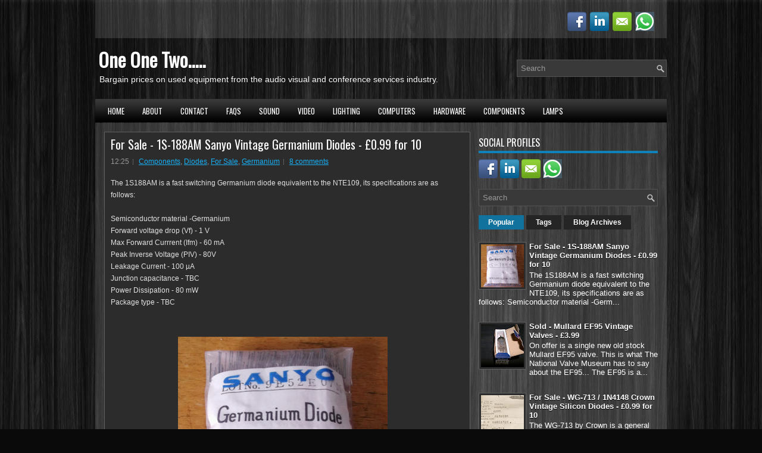

--- FILE ---
content_type: text/html; charset=UTF-8
request_url: https://www.oneonetwo.com/2013/07/vintage-diodes-1s-188am-sanyo-germanium.html
body_size: 37911
content:
<!DOCTYPE html>
<html dir='ltr' xmlns='http://www.w3.org/1999/xhtml' xmlns:b='http://www.google.com/2005/gml/b' xmlns:data='http://www.google.com/2005/gml/data' xmlns:expr='http://www.google.com/2005/gml/expr'>
<head>
<link href='https://www.blogger.com/static/v1/widgets/2944754296-widget_css_bundle.css' rel='stylesheet' type='text/css'/>
<link href="//fonts.googleapis.com/css?family=Oswald" rel="stylesheet" type="text/css">
<meta content='text/html; charset=UTF-8' http-equiv='Content-Type'/>
<meta content='blogger' name='generator'/>
<link href='https://www.oneonetwo.com/favicon.ico' rel='icon' type='image/x-icon'/>
<link href='https://www.oneonetwo.com/2013/07/vintage-diodes-1s-188am-sanyo-germanium.html' rel='canonical'/>
<link rel="alternate" type="application/atom+xml" title="One One Two..... - Atom" href="https://www.oneonetwo.com/feeds/posts/default" />
<link rel="alternate" type="application/rss+xml" title="One One Two..... - RSS" href="https://www.oneonetwo.com/feeds/posts/default?alt=rss" />
<link rel="service.post" type="application/atom+xml" title="One One Two..... - Atom" href="https://www.blogger.com/feeds/5713861518785341133/posts/default" />

<link rel="alternate" type="application/atom+xml" title="One One Two..... - Atom" href="https://www.oneonetwo.com/feeds/3729841108935293156/comments/default" />
<!--Can't find substitution for tag [blog.ieCssRetrofitLinks]-->
<link href='https://blogger.googleusercontent.com/img/b/R29vZ2xl/AVvXsEghlcm61u0MMKAS9eaLs-E9KUqq9QkhURkuahhIags_CTarLqEGe3rVjrwV9KG4fvCyGFU6AWsUdD91eZ74BAcXAXCGc3-Sn6wbQCFYKRiFJX6ygHDGDprg-deYHygAjux1KBX2NrrmtKE/s400/1S188AM.JPG' rel='image_src'/>
<meta content='https://www.oneonetwo.com/2013/07/vintage-diodes-1s-188am-sanyo-germanium.html' property='og:url'/>
<meta content='For Sale - 1S-188AM Sanyo Vintage Germanium Diodes - £0.99 for 10' property='og:title'/>
<meta content=' The 1S188AM is a fast switching Germanium diode equivalent to the NTE109, its specifications are as follows:   Semiconductor material -Germ...' property='og:description'/>
<meta content='https://blogger.googleusercontent.com/img/b/R29vZ2xl/AVvXsEghlcm61u0MMKAS9eaLs-E9KUqq9QkhURkuahhIags_CTarLqEGe3rVjrwV9KG4fvCyGFU6AWsUdD91eZ74BAcXAXCGc3-Sn6wbQCFYKRiFJX6ygHDGDprg-deYHygAjux1KBX2NrrmtKE/w1200-h630-p-k-no-nu/1S188AM.JPG' property='og:image'/>
<!-- Start www.bloggertipandtrick.net: Changing the Blogger Title Tag -->
<title>For Sale - 1S-188AM Sanyo Vintage Germanium Diodes - &#163;0.99 for 10 ~ One One Two.....</title>
<!-- End www.bloggertipandtrick.net: Changing the Blogger Title Tag -->
<link href='YOUR-FAVICON-URL' rel='shortcut icon' type='image/vnd.microsoft.icon'/>
<style id='page-skin-1' type='text/css'><!--
/*
-----------------------------------------------
Blogger Template Style
Name:   Cooperate
Author: Lasantha Bandara
URL 1:  http://www.premiumbloggertemplates.com/
URL 2:  http://www.bloggertipandtrick.net/
Date:   November 2012
License:  This free Blogger template is licensed under the Creative Commons Attribution 3.0 License, which permits both personal and commercial use.
However, to satisfy the 'attribution' clause of the license, you are required to keep the footer links intact which provides due credit to its authors. For more specific details about the license, you may visit the URL below:
http://creativecommons.org/licenses/by/3.0/
----------------------------------------------- */
body#layout ul{list-style-type:none;list-style:none}
body#layout ul li{list-style-type:none;list-style:none}
body#layout #myGallery{display:none}
body#layout .featuredposts{display:none}
body#layout .fp-slider{display:none}
body#layout #navcontainer{display:none}
body#layout .menu-secondary-wrap{display:none}
body#layout .menu-secondary-container{display:none}
body#layout #skiplinks{display:none}
body#layout .feedtwitter{display:none}
body#layout #header-wrapper {margin-bottom:10px;min-height:50px;}
body#layout .social-profiles-widget h3 {display:none;}
/* Variable definitions
====================
<Variable name="bgcolor" description="Page Background Color"
type="color" default="#fff">
<Variable name="textcolor" description="Text Color"
type="color" default="#333">
<Variable name="linkcolor" description="Link Color"
type="color" default="#58a">
<Variable name="pagetitlecolor" description="Blog Title Color"
type="color" default="#666">
<Variable name="descriptioncolor" description="Blog Description Color"
type="color" default="#999">
<Variable name="titlecolor" description="Post Title Color"
type="color" default="#c60">
<Variable name="bordercolor" description="Border Color"
type="color" default="#ccc">
<Variable name="sidebarcolor" description="Sidebar Title Color"
type="color" default="#999">
<Variable name="sidebartextcolor" description="Sidebar Text Color"
type="color" default="#666">
<Variable name="visitedlinkcolor" description="Visited Link Color"
type="color" default="#999">
<Variable name="bodyfont" description="Text Font"
type="font" default="normal normal 100% Georgia, Serif">
<Variable name="headerfont" description="Sidebar Title Font"
type="font"
default="normal normal 78% 'Trebuchet MS',Trebuchet,Arial,Verdana,Sans-serif">
<Variable name="pagetitlefont" description="Blog Title Font"
type="font"
default="normal normal 200% Georgia, Serif">
<Variable name="descriptionfont" description="Blog Description Font"
type="font"
default="normal normal 78% 'Trebuchet MS', Trebuchet, Arial, Verdana, Sans-serif">
<Variable name="postfooterfont" description="Post Footer Font"
type="font"
default="normal normal 78% 'Trebuchet MS', Trebuchet, Arial, Verdana, Sans-serif">
<Variable name="startSide" description="Side where text starts in blog language"
type="automatic" default="left">
<Variable name="endSide" description="Side where text ends in blog language"
type="automatic" default="right">
*/
/* Use this with templates/template-twocol.html */
body{background:#0A0A0A url(https://blogger.googleusercontent.com/img/b/R29vZ2xl/AVvXsEgbKLIGzxlrxixAcCscoamZxB_FT5eja8Rs4sbA8E7yr0zWn9ATyJ3cqRk-ukhWtCaSLXG0CiTS8EHK0wZUYLrQAjzykTYm0-z_upDG_fs6rd3BZk4tBYXBakcEDJSX35Jc7H3z785nRFDp/s0/background.jpg) center top no-repeat fixed;color:#E1E1E1;font-family: Arial, Helvetica, Sans-serif;font-size: 13px;margin:0px;padding:0px;}
a:link,a:visited{color:#18B1F7;text-decoration:underline;outline:none;}
a:hover{color:#87D9FE;text-decoration:none;outline:none;}
a img{border-width:0}
#body-wrapper{margin:0px;padding:0px;}
/* Header-----------------------------------------------*/
#header-wrapper{width:960px;margin:0px auto 0px;height:62px;padding:20px 0px 20px 0px;overflow:hidden;}
#header-inner{background-position:center;margin-left:auto;margin-right:auto}
#header{margin:0;border:0 solid #cccccc;color:#666666;float:left;width:60%;overflow:hidden;}
#header h1{color:#FEFEFE;text-shadow:0px 1px 0px #000;margin:0 5px 0;padding:0px 0px 0px 0px;font-family:&#39;Oswald&#39;,Arial,Helvetica,Sans-serif;font-weight:bold;font-size:32px;line-height:32px;}
#header .description{padding-left:7px;color:#FEFEFE;text-shadow:0px 1px 0px #000;line-height:14px;font-size:14px;padding-top:0px;margin-top:10px;font-family:Arial,Helvetica,Sans-serif;}
#header h1 a,#header h1 a:visited{color:#FEFEFE;text-decoration:none}
#header h2{padding-left:5px;color:#FEFEFE;font:14px Arial,Helvetica,Sans-serif}
#header2{float:right;width:38%;margin-right:0px;padding-right:0px;overflow:hidden;}
#header2 .widget{padding:0px 0px 0px 0px;float:right}
.social-profiles-widget img{margin:0 4px 0 0}
.social-profiles-widget img:hover{opacity:0.8}
#top-social-profiles{padding-top:20px;padding-right:15px;height:32px;text-align:right;float:right}
#top-social-profiles img{margin:0 6px 0 0 !important}
#top-social-profiles img:hover{opacity:0.8}
#top-social-profiles .widget-container{background:none;padding:0;border:0}
/* Outer-Wrapper----------------------------------------------- */
#outer-wrapper{width:960px;margin:0px auto 0px;padding:0px;text-align:left;background: url(https://blogger.googleusercontent.com/img/b/R29vZ2xl/AVvXsEgotv3B2qeUoaQZLuUy1fkGwEggRe0oPv2A-tYvEJb6gIXtKS2Xmkv359xRH1FGVQdDaGvcXsPJsinY1xImqIu40aPZmzDUMwsS7eOJj3ynKv9uymb3mQVP6xW7bZA8z7mmu19I_Q2_wYiC/s0/container-bg.png) left top repeat-x;}
#content-wrapper{background:url(https://blogger.googleusercontent.com/img/b/R29vZ2xl/AVvXsEgigsHg-UN6P2HMUQSqrvzF2wNr_hTzd7aJ15gzxiWDW1k25ZjlAJ5e1ox0HFbBK9WnrDmqM9m4xGcogHqkk5ZjSdp05nX8AUzDRqLFJpTOYWfSrnMvUVGGUCdTep1-mcHNKLSQHyNZslNU/s0/main-bg.png);padding:15px;}
#main-wrapper{width:615px;float:left;margin:0px;padding:0px 0px 0px 0px;word-wrap:break-word;overflow:hidden;}
#rsidebar-wrapper{width:301px;float:right;margin:0px;padding:0px 0px 0px 0px;word-wrap:break-word;overflow:hidden;}
/* Headings----------------------------------------------- */
h2{}
/* Posts-----------------------------------------------*/
h2.date-header{margin:1.5em 0 .5em;display:none;}
.wrapfullpost{}
.post{margin-bottom:15px;border:1px solid #606060;background:#2C2C2C;padding:10px 10px 0 10px;}
.post-title{color:#FFFFFF;margin:0 0 10px 0;padding:0;font-family:'Oswald',sans-serif;font-size:20px;line-height:20px;font-weight:normal;}
.post-title a,.post-title a:visited,.post-title strong{display:block;text-decoration:none;color:#FFFFFF;text-decoration:none;}
.post-title strong,.post-title a:hover{color:#17A2E2;text-decoration:none;}
.post-body{margin:0px;padding:0px 10px 0px 0px;font-family:Arial, Helvetica, Sans-serif;font-size:12px;line-height: 20px;}
.post-footer{margin:5px 0;}
.comment-link{margin-left:.6em}
.post-body img{}
.postmeta-primary{color:#999;font-size:12px;line-height:18px;padding:0 0 5px 0}
.postmeta-secondary{color:#999;font-size:12px;line-height:18px;padding:0 0 10px 0}
.postmeta-primary span,.postmeta-secondary span{background:url(https://blogger.googleusercontent.com/img/b/R29vZ2xl/AVvXsEi-PKhaFnHB4-vKpGEUz3sgCf4_yLL16YzlcWPbRvveiiPMbthwOp9-k3CFWFDGTIt2V-0CrREnhmVpgmjX9v6gQwEnRDGIV-Qh9k9GEVyh96cNXCW5ibhy-CIVU0BlZruB1s81ShKbHgI6/s0/meta-separator.png) left center no-repeat;padding:3px 0 3px 10px}
.postmeta-primary span:first-child,.postmeta-secondary span:first-child{background:none;padding-left:0}
.readmore{margin-bottom:5px;float:right}
.readmore a{color:#FFF;background:#030303 url(https://blogger.googleusercontent.com/img/b/R29vZ2xl/AVvXsEhsX12pAjdlLv30OwW_CmZXVC0rko4_F7gYRvUeiua0V5my6Iw1xBs2Bl7TpiF7akbk-_CX3ZklA4a6BcGwEYZdvT4UxcPmXD85U1hBUe_VFyUJj6Biqi-oPqIah1ixTr9EC8ten2pSNbQa/s0/readmore-bg.png) left top repeat-x;padding:8px 14px;display:inline-block;font-size:12px;line-height:12px;text-decoration:none;text-transform:uppercase;border:1px solid #585858}
.readmore a:hover{color:#FFF;background:#166383 url(https://blogger.googleusercontent.com/img/b/R29vZ2xl/AVvXsEhsX12pAjdlLv30OwW_CmZXVC0rko4_F7gYRvUeiua0V5my6Iw1xBs2Bl7TpiF7akbk-_CX3ZklA4a6BcGwEYZdvT4UxcPmXD85U1hBUe_VFyUJj6Biqi-oPqIah1ixTr9EC8ten2pSNbQa/s0/readmore-bg.png) left -124px repeat-x;text-decoration:none;border:1px solid #166383}
/* Sidebar Content----------------------------------------------- */
.sidebar{margin:0 0 10px 0;font-size:13px;color:#FFFFFF;}
.sidebar a{text-decoration:none;color:#FFFFFF;}
.sidebar a:hover{text-decoration:none;color:#55C4F7;}
.sidebar h2, h3.widgettitle{border-bottom:4px solid #0E83B9;margin:0 0 10px 0;padding:10px 0 6px 0;color:#FFF;font-size:16px;line-height:16px;font-family:'Oswald',sans-serif;font-weight:normal;text-decoration:none;text-transform:uppercase;}
.sidebar ul{list-style-type:none;list-style:none;margin:0px;padding:0px;}
.sidebar ul li{padding:0 0 9px 0;margin:0 0 8px 0;}
.sidebar .widget{margin:0 0 15px 0;padding:0;color:#FFFFFF;font-size:13px;}
.main .widget{margin:0 0 5px;padding:0 0 2px}
.main .Blog{border-bottom-width:0}
.widget-container{list-style-type:none;list-style:none;margin:0 0 15px 0;padding:0;color:#FFFFFF;font-size:13px}
/* FOOTER ----------------------------------------------- */
#footer{margin-bottom:15px}
#copyrights{color:#FFF;background:#000 url(https://blogger.googleusercontent.com/img/b/R29vZ2xl/AVvXsEjdkHvZZhulJVRfv3SPhaLEBaVhzZr93vQanQMNxt9KcxqZmF1OTLq1Y4HXcAO7Ekp9kWTx590r2iPGIokixdg1dvGviu7emAI27h1n9JTOyyWP-SSPiPVExtk0ed8wqjzXa7csO-yLVnej/s0/copyrights-bg.png) left top repeat-x;text-align:center;padding:20px 0}
#copyrights a{color:#FFF}
#copyrights a:hover{color:#FFF;text-decoration:none}
#credits{color:#CDCDCD;text-align:center;font-size:11px;padding:10px 0 0 0;text-shadow:0 1px 0 #000000;}
#credits a{color:#CDCDCD;text-decoration:none}
#credits a:hover{text-decoration:none;color:#CDCDCD}
/* Search ----------------------------------------------- */
#search{border:1px solid #535353;background:#393939 url(https://blogger.googleusercontent.com/img/b/R29vZ2xl/AVvXsEgN5kvseL1MEN2FOFJB6q6V7DIkKlv108J85kqB9HZqy7ke8TXHq6t7R0Wjb7h2EhFpxDfKT7O9r2IzvdxLzSsvFR9cSNQwqvERUreKipKm4GNGyta2x2rXga7sb30ouRrxI_t-v-yMUs_D/s0/search.png) 99% 50% no-repeat;text-align:left;padding:6px 24px 6px 6px}
#search #s{background:none;color:#979797;border:0;width:100%;padding:0;margin:0;outline:none}
#content-search{width:300px;padding:15px 0}
#topsearch{float:right;margin-top:16px}
#topsearch #s{width:220px}
/* Comments----------------------------------------------- */
#comments{padding:10px;background:#2C2C2C;border:1px solid #606060;}
#comments h4{font-size:16px;font-weight:bold;margin:1em 0;color:#fff;}
#comments-block3{padding:0;margin:0;float:left;overflow:hidden;position:relative;}
#comment-name-url{width:465px;float:left}
#comment-date{width:465px;float:left;margin-top:5px;font-size:10px;}
#comment-header{float:left;padding:5px 0 40px 10px;margin:5px 0px 15px 0px;position:relative;background-color:#fff;border:1px dashed #ddd;}
.avatar-image-container{background:url(https://blogger.googleusercontent.com/img/b/R29vZ2xl/AVvXsEgox-Gqrd7K5cGMRA4MtO7qeK7vncN1WHG6tkVDi82DYO78T-FLWTLVMgGiTGylV-Su8sRRPz4RVCzpwLgMkktc_6LsH04j_8hjV4TqGy_3oPrqZ002irAUhLvTvp752V3DPsSjmES8v5Ac/s0/comment-avatar.jpg);width:32px;height:32px;float:right;margin:5px 10px 5px 5px;border:1px solid #ddd;}
.avatar-image-container img{width:32px;height:32px;}
a.comments-autor-name{color:#000;font:normal bold 14px Arial,Tahoma,Verdana}
a.says{color:#000;font:normal 14px Arial,Tahoma,Verdana}
.says a:hover{text-decoration:none}
.deleted-comment{font-style:italic;color:gray}
#blog-pager-newer-link{float:left}
#blog-pager-older-link{float:right}
#blog-pager{text-align:center}
.feed-links{clear:both;line-height:2.5em}
/* Profile ----------------------------------------------- */
.profile-img{float:left;margin-top:0;margin-right:5px;margin-bottom:5px;margin-left:0;padding:4px;border:1px solid #cccccc}
.profile-data{margin:0;text-transform:uppercase;letter-spacing:.1em;font:normal normal 78% 'Trebuchet MS', Trebuchet, Arial, Verdana, Sans-serif;color:#fff;font-weight:bold;line-height:1.6em}
.profile-datablock{margin:.5em 0 .5em}
.profile-textblock{margin:0.5em 0;line-height:1.6em}
.avatar-image-container{background:url(https://blogger.googleusercontent.com/img/b/R29vZ2xl/AVvXsEgox-Gqrd7K5cGMRA4MtO7qeK7vncN1WHG6tkVDi82DYO78T-FLWTLVMgGiTGylV-Su8sRRPz4RVCzpwLgMkktc_6LsH04j_8hjV4TqGy_3oPrqZ002irAUhLvTvp752V3DPsSjmES8v5Ac/s0/comment-avatar.jpg);width:32px;height:32px;float:right;margin:5px 10px 5px 5px;border:1px solid #ddd;}
.avatar-image-container img{width:32px;height:32px;}
.profile-link{font:normal normal 78% 'Trebuchet MS', Trebuchet, Arial, Verdana, Sans-serif;text-transform:uppercase;letter-spacing:.1em}
#navbar-iframe{height:0;visibility:hidden;display:none;}

--></style>
<script src='https://ajax.googleapis.com/ajax/libs/jquery/1.8.0/jquery.min.js' type='text/javascript'></script>
<script type='text/javascript'>
//<![CDATA[

(function($){
	/* hoverIntent by Brian Cherne */
	$.fn.hoverIntent = function(f,g) {
		// default configuration options
		var cfg = {
			sensitivity: 7,
			interval: 100,
			timeout: 0
		};
		// override configuration options with user supplied object
		cfg = $.extend(cfg, g ? { over: f, out: g } : f );

		// instantiate variables
		// cX, cY = current X and Y position of mouse, updated by mousemove event
		// pX, pY = previous X and Y position of mouse, set by mouseover and polling interval
		var cX, cY, pX, pY;

		// A private function for getting mouse position
		var track = function(ev) {
			cX = ev.pageX;
			cY = ev.pageY;
		};

		// A private function for comparing current and previous mouse position
		var compare = function(ev,ob) {
			ob.hoverIntent_t = clearTimeout(ob.hoverIntent_t);
			// compare mouse positions to see if they've crossed the threshold
			if ( ( Math.abs(pX-cX) + Math.abs(pY-cY) ) < cfg.sensitivity ) {
				$(ob).unbind("mousemove",track);
				// set hoverIntent state to true (so mouseOut can be called)
				ob.hoverIntent_s = 1;
				return cfg.over.apply(ob,[ev]);
			} else {
				// set previous coordinates for next time
				pX = cX; pY = cY;
				// use self-calling timeout, guarantees intervals are spaced out properly (avoids JavaScript timer bugs)
				ob.hoverIntent_t = setTimeout( function(){compare(ev, ob);} , cfg.interval );
			}
		};

		// A private function for delaying the mouseOut function
		var delay = function(ev,ob) {
			ob.hoverIntent_t = clearTimeout(ob.hoverIntent_t);
			ob.hoverIntent_s = 0;
			return cfg.out.apply(ob,[ev]);
		};

		// A private function for handling mouse 'hovering'
		var handleHover = function(e) {
			// next three lines copied from jQuery.hover, ignore children onMouseOver/onMouseOut
			var p = (e.type == "mouseover" ? e.fromElement : e.toElement) || e.relatedTarget;
			while ( p && p != this ) { try { p = p.parentNode; } catch(e) { p = this; } }
			if ( p == this ) { return false; }

			// copy objects to be passed into t (required for event object to be passed in IE)
			var ev = jQuery.extend({},e);
			var ob = this;

			// cancel hoverIntent timer if it exists
			if (ob.hoverIntent_t) { ob.hoverIntent_t = clearTimeout(ob.hoverIntent_t); }

			// else e.type == "onmouseover"
			if (e.type == "mouseover") {
				// set "previous" X and Y position based on initial entry point
				pX = ev.pageX; pY = ev.pageY;
				// update "current" X and Y position based on mousemove
				$(ob).bind("mousemove",track);
				// start polling interval (self-calling timeout) to compare mouse coordinates over time
				if (ob.hoverIntent_s != 1) { ob.hoverIntent_t = setTimeout( function(){compare(ev,ob);} , cfg.interval );}

			// else e.type == "onmouseout"
			} else {
				// unbind expensive mousemove event
				$(ob).unbind("mousemove",track);
				// if hoverIntent state is true, then call the mouseOut function after the specified delay
				if (ob.hoverIntent_s == 1) { ob.hoverIntent_t = setTimeout( function(){delay(ev,ob);} , cfg.timeout );}
			}
		};

		// bind the function to the two event listeners
		return this.mouseover(handleHover).mouseout(handleHover);
	};
	
})(jQuery);

//]]>
</script>
<script type='text/javascript'>
//<![CDATA[

/*
 * Superfish v1.4.8 - jQuery menu widget
 * Copyright (c) 2008 Joel Birch
 *
 * Dual licensed under the MIT and GPL licenses:
 * 	http://www.opensource.org/licenses/mit-license.php
 * 	http://www.gnu.org/licenses/gpl.html
 *
 * CHANGELOG: http://users.tpg.com.au/j_birch/plugins/superfish/changelog.txt
 */

;(function($){
	$.fn.superfish = function(op){

		var sf = $.fn.superfish,
			c = sf.c,
			$arrow = $(['<span class="',c.arrowClass,'"> &#187;</span>'].join('')),
			over = function(){
				var $$ = $(this), menu = getMenu($$);
				clearTimeout(menu.sfTimer);
				$$.showSuperfishUl().siblings().hideSuperfishUl();
			},
			out = function(){
				var $$ = $(this), menu = getMenu($$), o = sf.op;
				clearTimeout(menu.sfTimer);
				menu.sfTimer=setTimeout(function(){
					o.retainPath=($.inArray($$[0],o.$path)>-1);
					$$.hideSuperfishUl();
					if (o.$path.length && $$.parents(['li.',o.hoverClass].join('')).length<1){over.call(o.$path);}
				},o.delay);	
			},
			getMenu = function($menu){
				var menu = $menu.parents(['ul.',c.menuClass,':first'].join(''))[0];
				sf.op = sf.o[menu.serial];
				return menu;
			},
			addArrow = function($a){ $a.addClass(c.anchorClass).append($arrow.clone()); };
			
		return this.each(function() {
			var s = this.serial = sf.o.length;
			var o = $.extend({},sf.defaults,op);
			o.$path = $('li.'+o.pathClass,this).slice(0,o.pathLevels).each(function(){
				$(this).addClass([o.hoverClass,c.bcClass].join(' '))
					.filter('li:has(ul)').removeClass(o.pathClass);
			});
			sf.o[s] = sf.op = o;
			
			$('li:has(ul)',this)[($.fn.hoverIntent && !o.disableHI) ? 'hoverIntent' : 'hover'](over,out).each(function() {
				if (o.autoArrows) addArrow( $('>a:first-child',this) );
			})
			.not('.'+c.bcClass)
				.hideSuperfishUl();
			
			var $a = $('a',this);
			$a.each(function(i){
				var $li = $a.eq(i).parents('li');
				$a.eq(i).focus(function(){over.call($li);}).blur(function(){out.call($li);});
			});
			o.onInit.call(this);
			
		}).each(function() {
			var menuClasses = [c.menuClass];
			if (sf.op.dropShadows  && !($.browser.msie && $.browser.version < 7)) menuClasses.push(c.shadowClass);
			$(this).addClass(menuClasses.join(' '));
		});
	};

	var sf = $.fn.superfish;
	sf.o = [];
	sf.op = {};
	sf.IE7fix = function(){
		var o = sf.op;
		if ($.browser.msie && $.browser.version > 6 && o.dropShadows && o.animation.opacity!=undefined)
			this.toggleClass(sf.c.shadowClass+'-off');
		};
	sf.c = {
		bcClass     : 'sf-breadcrumb',
		menuClass   : 'sf-js-enabled',
		anchorClass : 'sf-with-ul',
		arrowClass  : 'sf-sub-indicator',
		shadowClass : 'sf-shadow'
	};
	sf.defaults = {
		hoverClass	: 'sfHover',
		pathClass	: 'overideThisToUse',
		pathLevels	: 1,
		delay		: 800,
		animation	: {opacity:'show'},
		speed		: 'normal',
		autoArrows	: true,
		dropShadows : true,
		disableHI	: false,		// true disables hoverIntent detection
		onInit		: function(){}, // callback functions
		onBeforeShow: function(){},
		onShow		: function(){},
		onHide		: function(){}
	};
	$.fn.extend({
		hideSuperfishUl : function(){
			var o = sf.op,
				not = (o.retainPath===true) ? o.$path : '';
			o.retainPath = false;
			var $ul = $(['li.',o.hoverClass].join(''),this).add(this).not(not).removeClass(o.hoverClass)
					.find('>ul').hide().css('visibility','hidden');
			o.onHide.call($ul);
			return this;
		},
		showSuperfishUl : function(){
			var o = sf.op,
				sh = sf.c.shadowClass+'-off',
				$ul = this.addClass(o.hoverClass)
					.find('>ul:hidden').css('visibility','visible');
			sf.IE7fix.call($ul);
			o.onBeforeShow.call($ul);
			$ul.animate(o.animation,o.speed,function(){ sf.IE7fix.call($ul); o.onShow.call($ul); });
			return this;
		}
	});

})(jQuery);



//]]>
</script>
<script type='text/javascript'>
//<![CDATA[

/*
 * jQuery Cycle Plugin (with Transition Definitions)
 * Examples and documentation at: http://jquery.malsup.com/cycle/
 * Copyright (c) 2007-2010 M. Alsup
 * Version: 2.88 (08-JUN-2010)
 * Dual licensed under the MIT and GPL licenses.
 * http://jquery.malsup.com/license.html
 * Requires: jQuery v1.2.6 or later
 */
(function($){var ver="2.88";if($.support==undefined){$.support={opacity:!($.browser.msie)};}function debug(s){if($.fn.cycle.debug){log(s);}}function log(){if(window.console&&window.console.log){window.console.log("[cycle] "+Array.prototype.join.call(arguments," "));}}$.fn.cycle=function(options,arg2){var o={s:this.selector,c:this.context};if(this.length===0&&options!="stop"){if(!$.isReady&&o.s){log("DOM not ready, queuing slideshow");$(function(){$(o.s,o.c).cycle(options,arg2);});return this;}log("terminating; zero elements found by selector"+($.isReady?"":" (DOM not ready)"));return this;}return this.each(function(){var opts=handleArguments(this,options,arg2);if(opts===false){return;}opts.updateActivePagerLink=opts.updateActivePagerLink||$.fn.cycle.updateActivePagerLink;if(this.cycleTimeout){clearTimeout(this.cycleTimeout);}this.cycleTimeout=this.cyclePause=0;var $cont=$(this);var $slides=opts.slideExpr?$(opts.slideExpr,this):$cont.children();var els=$slides.get();if(els.length<2){log("terminating; too few slides: "+els.length);return;}var opts2=buildOptions($cont,$slides,els,opts,o);if(opts2===false){return;}var startTime=opts2.continuous?10:getTimeout(els[opts2.currSlide],els[opts2.nextSlide],opts2,!opts2.rev);if(startTime){startTime+=(opts2.delay||0);if(startTime<10){startTime=10;}debug("first timeout: "+startTime);this.cycleTimeout=setTimeout(function(){go(els,opts2,0,(!opts2.rev&&!opts.backwards));},startTime);}});};function handleArguments(cont,options,arg2){if(cont.cycleStop==undefined){cont.cycleStop=0;}if(options===undefined||options===null){options={};}if(options.constructor==String){switch(options){case"destroy":case"stop":var opts=$(cont).data("cycle.opts");if(!opts){return false;}cont.cycleStop++;if(cont.cycleTimeout){clearTimeout(cont.cycleTimeout);}cont.cycleTimeout=0;$(cont).removeData("cycle.opts");if(options=="destroy"){destroy(opts);}return false;case"toggle":cont.cyclePause=(cont.cyclePause===1)?0:1;checkInstantResume(cont.cyclePause,arg2,cont);return false;case"pause":cont.cyclePause=1;return false;case"resume":cont.cyclePause=0;checkInstantResume(false,arg2,cont);return false;case"prev":case"next":var opts=$(cont).data("cycle.opts");if(!opts){log('options not found, "prev/next" ignored');return false;}$.fn.cycle[options](opts);return false;default:options={fx:options};}return options;}else{if(options.constructor==Number){var num=options;options=$(cont).data("cycle.opts");if(!options){log("options not found, can not advance slide");return false;}if(num<0||num>=options.elements.length){log("invalid slide index: "+num);return false;}options.nextSlide=num;if(cont.cycleTimeout){clearTimeout(cont.cycleTimeout);cont.cycleTimeout=0;}if(typeof arg2=="string"){options.oneTimeFx=arg2;}go(options.elements,options,1,num>=options.currSlide);return false;}}return options;function checkInstantResume(isPaused,arg2,cont){if(!isPaused&&arg2===true){var options=$(cont).data("cycle.opts");if(!options){log("options not found, can not resume");return false;}if(cont.cycleTimeout){clearTimeout(cont.cycleTimeout);cont.cycleTimeout=0;}go(options.elements,options,1,(!opts.rev&&!opts.backwards));}}}function removeFilter(el,opts){if(!$.support.opacity&&opts.cleartype&&el.style.filter){try{el.style.removeAttribute("filter");}catch(smother){}}}function destroy(opts){if(opts.next){$(opts.next).unbind(opts.prevNextEvent);}if(opts.prev){$(opts.prev).unbind(opts.prevNextEvent);}if(opts.pager||opts.pagerAnchorBuilder){$.each(opts.pagerAnchors||[],function(){this.unbind().remove();});}opts.pagerAnchors=null;if(opts.destroy){opts.destroy(opts);}}function buildOptions($cont,$slides,els,options,o){var opts=$.extend({},$.fn.cycle.defaults,options||{},$.metadata?$cont.metadata():$.meta?$cont.data():{});if(opts.autostop){opts.countdown=opts.autostopCount||els.length;}var cont=$cont[0];$cont.data("cycle.opts",opts);opts.$cont=$cont;opts.stopCount=cont.cycleStop;opts.elements=els;opts.before=opts.before?[opts.before]:[];opts.after=opts.after?[opts.after]:[];opts.after.unshift(function(){opts.busy=0;});if(!$.support.opacity&&opts.cleartype){opts.after.push(function(){removeFilter(this,opts);});}if(opts.continuous){opts.after.push(function(){go(els,opts,0,(!opts.rev&&!opts.backwards));});}saveOriginalOpts(opts);if(!$.support.opacity&&opts.cleartype&&!opts.cleartypeNoBg){clearTypeFix($slides);}if($cont.css("position")=="static"){$cont.css("position","relative");}if(opts.width){$cont.width(opts.width);}if(opts.height&&opts.height!="auto"){$cont.height(opts.height);}if(opts.startingSlide){opts.startingSlide=parseInt(opts.startingSlide);}else{if(opts.backwards){opts.startingSlide=els.length-1;}}if(opts.random){opts.randomMap=[];for(var i=0;i<els.length;i++){opts.randomMap.push(i);}opts.randomMap.sort(function(a,b){return Math.random()-0.5;});opts.randomIndex=1;opts.startingSlide=opts.randomMap[1];}else{if(opts.startingSlide>=els.length){opts.startingSlide=0;}}opts.currSlide=opts.startingSlide||0;var first=opts.startingSlide;$slides.css({position:"absolute",top:0,left:0}).hide().each(function(i){var z;if(opts.backwards){z=first?i<=first?els.length+(i-first):first-i:els.length-i;}else{z=first?i>=first?els.length-(i-first):first-i:els.length-i;}$(this).css("z-index",z);});$(els[first]).css("opacity",1).show();removeFilter(els[first],opts);if(opts.fit&&opts.width){$slides.width(opts.width);}if(opts.fit&&opts.height&&opts.height!="auto"){$slides.height(opts.height);}var reshape=opts.containerResize&&!$cont.innerHeight();if(reshape){var maxw=0,maxh=0;for(var j=0;j<els.length;j++){var $e=$(els[j]),e=$e[0],w=$e.outerWidth(),h=$e.outerHeight();if(!w){w=e.offsetWidth||e.width||$e.attr("width");}if(!h){h=e.offsetHeight||e.height||$e.attr("height");}maxw=w>maxw?w:maxw;maxh=h>maxh?h:maxh;}if(maxw>0&&maxh>0){$cont.css({width:maxw+"px",height:maxh+"px"});}}if(opts.pause){$cont.hover(function(){this.cyclePause++;},function(){this.cyclePause--;});}if(supportMultiTransitions(opts)===false){return false;}var requeue=false;options.requeueAttempts=options.requeueAttempts||0;$slides.each(function(){var $el=$(this);this.cycleH=(opts.fit&&opts.height)?opts.height:($el.height()||this.offsetHeight||this.height||$el.attr("height")||0);this.cycleW=(opts.fit&&opts.width)?opts.width:($el.width()||this.offsetWidth||this.width||$el.attr("width")||0);if($el.is("img")){var loadingIE=($.browser.msie&&this.cycleW==28&&this.cycleH==30&&!this.complete);var loadingFF=($.browser.mozilla&&this.cycleW==34&&this.cycleH==19&&!this.complete);var loadingOp=($.browser.opera&&((this.cycleW==42&&this.cycleH==19)||(this.cycleW==37&&this.cycleH==17))&&!this.complete);var loadingOther=(this.cycleH==0&&this.cycleW==0&&!this.complete);if(loadingIE||loadingFF||loadingOp||loadingOther){if(o.s&&opts.requeueOnImageNotLoaded&&++options.requeueAttempts<100){log(options.requeueAttempts," - img slide not loaded, requeuing slideshow: ",this.src,this.cycleW,this.cycleH);setTimeout(function(){$(o.s,o.c).cycle(options);},opts.requeueTimeout);requeue=true;return false;}else{log("could not determine size of image: "+this.src,this.cycleW,this.cycleH);}}}return true;});if(requeue){return false;}opts.cssBefore=opts.cssBefore||{};opts.animIn=opts.animIn||{};opts.animOut=opts.animOut||{};$slides.not(":eq("+first+")").css(opts.cssBefore);if(opts.cssFirst){$($slides[first]).css(opts.cssFirst);}if(opts.timeout){opts.timeout=parseInt(opts.timeout);if(opts.speed.constructor==String){opts.speed=$.fx.speeds[opts.speed]||parseInt(opts.speed);}if(!opts.sync){opts.speed=opts.speed/2;}var buffer=opts.fx=="shuffle"?500:250;while((opts.timeout-opts.speed)<buffer){opts.timeout+=opts.speed;}}if(opts.easing){opts.easeIn=opts.easeOut=opts.easing;}if(!opts.speedIn){opts.speedIn=opts.speed;}if(!opts.speedOut){opts.speedOut=opts.speed;}opts.slideCount=els.length;opts.currSlide=opts.lastSlide=first;if(opts.random){if(++opts.randomIndex==els.length){opts.randomIndex=0;}opts.nextSlide=opts.randomMap[opts.randomIndex];}else{if(opts.backwards){opts.nextSlide=opts.startingSlide==0?(els.length-1):opts.startingSlide-1;}else{opts.nextSlide=opts.startingSlide>=(els.length-1)?0:opts.startingSlide+1;}}if(!opts.multiFx){var init=$.fn.cycle.transitions[opts.fx];if($.isFunction(init)){init($cont,$slides,opts);}else{if(opts.fx!="custom"&&!opts.multiFx){log("unknown transition: "+opts.fx,"; slideshow terminating");return false;}}}var e0=$slides[first];if(opts.before.length){opts.before[0].apply(e0,[e0,e0,opts,true]);}if(opts.after.length>1){opts.after[1].apply(e0,[e0,e0,opts,true]);}if(opts.next){$(opts.next).bind(opts.prevNextEvent,function(){return advance(opts,opts.rev?-1:1);});}if(opts.prev){$(opts.prev).bind(opts.prevNextEvent,function(){return advance(opts,opts.rev?1:-1);});}if(opts.pager||opts.pagerAnchorBuilder){buildPager(els,opts);}exposeAddSlide(opts,els);return opts;}function saveOriginalOpts(opts){opts.original={before:[],after:[]};opts.original.cssBefore=$.extend({},opts.cssBefore);opts.original.cssAfter=$.extend({},opts.cssAfter);opts.original.animIn=$.extend({},opts.animIn);opts.original.animOut=$.extend({},opts.animOut);$.each(opts.before,function(){opts.original.before.push(this);});$.each(opts.after,function(){opts.original.after.push(this);});}function supportMultiTransitions(opts){var i,tx,txs=$.fn.cycle.transitions;if(opts.fx.indexOf(",")>0){opts.multiFx=true;opts.fxs=opts.fx.replace(/\s*/g,"").split(",");for(i=0;i<opts.fxs.length;i++){var fx=opts.fxs[i];tx=txs[fx];if(!tx||!txs.hasOwnProperty(fx)||!$.isFunction(tx)){log("discarding unknown transition: ",fx);opts.fxs.splice(i,1);i--;}}if(!opts.fxs.length){log("No valid transitions named; slideshow terminating.");return false;}}else{if(opts.fx=="all"){opts.multiFx=true;opts.fxs=[];for(p in txs){tx=txs[p];if(txs.hasOwnProperty(p)&&$.isFunction(tx)){opts.fxs.push(p);}}}}if(opts.multiFx&&opts.randomizeEffects){var r1=Math.floor(Math.random()*20)+30;for(i=0;i<r1;i++){var r2=Math.floor(Math.random()*opts.fxs.length);opts.fxs.push(opts.fxs.splice(r2,1)[0]);}debug("randomized fx sequence: ",opts.fxs);}return true;}function exposeAddSlide(opts,els){opts.addSlide=function(newSlide,prepend){var $s=$(newSlide),s=$s[0];if(!opts.autostopCount){opts.countdown++;}els[prepend?"unshift":"push"](s);if(opts.els){opts.els[prepend?"unshift":"push"](s);}opts.slideCount=els.length;$s.css("position","absolute");$s[prepend?"prependTo":"appendTo"](opts.$cont);if(prepend){opts.currSlide++;opts.nextSlide++;}if(!$.support.opacity&&opts.cleartype&&!opts.cleartypeNoBg){clearTypeFix($s);}if(opts.fit&&opts.width){$s.width(opts.width);}if(opts.fit&&opts.height&&opts.height!="auto"){$slides.height(opts.height);}s.cycleH=(opts.fit&&opts.height)?opts.height:$s.height();s.cycleW=(opts.fit&&opts.width)?opts.width:$s.width();$s.css(opts.cssBefore);if(opts.pager||opts.pagerAnchorBuilder){$.fn.cycle.createPagerAnchor(els.length-1,s,$(opts.pager),els,opts);}if($.isFunction(opts.onAddSlide)){opts.onAddSlide($s);}else{$s.hide();}};}$.fn.cycle.resetState=function(opts,fx){fx=fx||opts.fx;opts.before=[];opts.after=[];opts.cssBefore=$.extend({},opts.original.cssBefore);opts.cssAfter=$.extend({},opts.original.cssAfter);opts.animIn=$.extend({},opts.original.animIn);opts.animOut=$.extend({},opts.original.animOut);opts.fxFn=null;$.each(opts.original.before,function(){opts.before.push(this);});$.each(opts.original.after,function(){opts.after.push(this);});var init=$.fn.cycle.transitions[fx];if($.isFunction(init)){init(opts.$cont,$(opts.elements),opts);}};function go(els,opts,manual,fwd){if(manual&&opts.busy&&opts.manualTrump){debug("manualTrump in go(), stopping active transition");$(els).stop(true,true);opts.busy=false;}if(opts.busy){debug("transition active, ignoring new tx request");return;}var p=opts.$cont[0],curr=els[opts.currSlide],next=els[opts.nextSlide];if(p.cycleStop!=opts.stopCount||p.cycleTimeout===0&&!manual){return;}if(!manual&&!p.cyclePause&&!opts.bounce&&((opts.autostop&&(--opts.countdown<=0))||(opts.nowrap&&!opts.random&&opts.nextSlide<opts.currSlide))){if(opts.end){opts.end(opts);}return;}var changed=false;if((manual||!p.cyclePause)&&(opts.nextSlide!=opts.currSlide)){changed=true;var fx=opts.fx;curr.cycleH=curr.cycleH||$(curr).height();curr.cycleW=curr.cycleW||$(curr).width();next.cycleH=next.cycleH||$(next).height();next.cycleW=next.cycleW||$(next).width();if(opts.multiFx){if(opts.lastFx==undefined||++opts.lastFx>=opts.fxs.length){opts.lastFx=0;}fx=opts.fxs[opts.lastFx];opts.currFx=fx;}if(opts.oneTimeFx){fx=opts.oneTimeFx;opts.oneTimeFx=null;}$.fn.cycle.resetState(opts,fx);if(opts.before.length){$.each(opts.before,function(i,o){if(p.cycleStop!=opts.stopCount){return;}o.apply(next,[curr,next,opts,fwd]);});}var after=function(){$.each(opts.after,function(i,o){if(p.cycleStop!=opts.stopCount){return;}o.apply(next,[curr,next,opts,fwd]);});};debug("tx firing; currSlide: "+opts.currSlide+"; nextSlide: "+opts.nextSlide);opts.busy=1;if(opts.fxFn){opts.fxFn(curr,next,opts,after,fwd,manual&&opts.fastOnEvent);}else{if($.isFunction($.fn.cycle[opts.fx])){$.fn.cycle[opts.fx](curr,next,opts,after,fwd,manual&&opts.fastOnEvent);}else{$.fn.cycle.custom(curr,next,opts,after,fwd,manual&&opts.fastOnEvent);}}}if(changed||opts.nextSlide==opts.currSlide){opts.lastSlide=opts.currSlide;if(opts.random){opts.currSlide=opts.nextSlide;if(++opts.randomIndex==els.length){opts.randomIndex=0;}opts.nextSlide=opts.randomMap[opts.randomIndex];if(opts.nextSlide==opts.currSlide){opts.nextSlide=(opts.currSlide==opts.slideCount-1)?0:opts.currSlide+1;}}else{if(opts.backwards){var roll=(opts.nextSlide-1)<0;if(roll&&opts.bounce){opts.backwards=!opts.backwards;opts.nextSlide=1;opts.currSlide=0;}else{opts.nextSlide=roll?(els.length-1):opts.nextSlide-1;opts.currSlide=roll?0:opts.nextSlide+1;}}else{var roll=(opts.nextSlide+1)==els.length;if(roll&&opts.bounce){opts.backwards=!opts.backwards;opts.nextSlide=els.length-2;opts.currSlide=els.length-1;}else{opts.nextSlide=roll?0:opts.nextSlide+1;opts.currSlide=roll?els.length-1:opts.nextSlide-1;}}}}if(changed&&opts.pager){opts.updateActivePagerLink(opts.pager,opts.currSlide,opts.activePagerClass);}var ms=0;if(opts.timeout&&!opts.continuous){ms=getTimeout(els[opts.currSlide],els[opts.nextSlide],opts,fwd);}else{if(opts.continuous&&p.cyclePause){ms=10;}}if(ms>0){p.cycleTimeout=setTimeout(function(){go(els,opts,0,(!opts.rev&&!opts.backwards));},ms);}}$.fn.cycle.updateActivePagerLink=function(pager,currSlide,clsName){$(pager).each(function(){$(this).children().removeClass(clsName).eq(currSlide).addClass(clsName);});};function getTimeout(curr,next,opts,fwd){if(opts.timeoutFn){var t=opts.timeoutFn.call(curr,curr,next,opts,fwd);while((t-opts.speed)<250){t+=opts.speed;}debug("calculated timeout: "+t+"; speed: "+opts.speed);if(t!==false){return t;}}return opts.timeout;}$.fn.cycle.next=function(opts){advance(opts,opts.rev?-1:1);};$.fn.cycle.prev=function(opts){advance(opts,opts.rev?1:-1);};function advance(opts,val){var els=opts.elements;var p=opts.$cont[0],timeout=p.cycleTimeout;if(timeout){clearTimeout(timeout);p.cycleTimeout=0;}if(opts.random&&val<0){opts.randomIndex--;if(--opts.randomIndex==-2){opts.randomIndex=els.length-2;}else{if(opts.randomIndex==-1){opts.randomIndex=els.length-1;}}opts.nextSlide=opts.randomMap[opts.randomIndex];}else{if(opts.random){opts.nextSlide=opts.randomMap[opts.randomIndex];}else{opts.nextSlide=opts.currSlide+val;if(opts.nextSlide<0){if(opts.nowrap){return false;}opts.nextSlide=els.length-1;}else{if(opts.nextSlide>=els.length){if(opts.nowrap){return false;}opts.nextSlide=0;}}}}var cb=opts.onPrevNextEvent||opts.prevNextClick;if($.isFunction(cb)){cb(val>0,opts.nextSlide,els[opts.nextSlide]);}go(els,opts,1,val>=0);return false;}function buildPager(els,opts){var $p=$(opts.pager);$.each(els,function(i,o){$.fn.cycle.createPagerAnchor(i,o,$p,els,opts);});opts.updateActivePagerLink(opts.pager,opts.startingSlide,opts.activePagerClass);}$.fn.cycle.createPagerAnchor=function(i,el,$p,els,opts){var a;if($.isFunction(opts.pagerAnchorBuilder)){a=opts.pagerAnchorBuilder(i,el);debug("pagerAnchorBuilder("+i+", el) returned: "+a);}else{a='<a href="#">'+(i+1)+"</a>";}if(!a){return;}var $a=$(a);if($a.parents("body").length===0){var arr=[];if($p.length>1){$p.each(function(){var $clone=$a.clone(true);$(this).append($clone);arr.push($clone[0]);});$a=$(arr);}else{$a.appendTo($p);}}opts.pagerAnchors=opts.pagerAnchors||[];opts.pagerAnchors.push($a);$a.bind(opts.pagerEvent,function(e){e.preventDefault();opts.nextSlide=i;var p=opts.$cont[0],timeout=p.cycleTimeout;if(timeout){clearTimeout(timeout);p.cycleTimeout=0;}var cb=opts.onPagerEvent||opts.pagerClick;if($.isFunction(cb)){cb(opts.nextSlide,els[opts.nextSlide]);}go(els,opts,1,opts.currSlide<i);});if(!/^click/.test(opts.pagerEvent)&&!opts.allowPagerClickBubble){$a.bind("click.cycle",function(){return false;});}if(opts.pauseOnPagerHover){$a.hover(function(){opts.$cont[0].cyclePause++;},function(){opts.$cont[0].cyclePause--;});}};$.fn.cycle.hopsFromLast=function(opts,fwd){var hops,l=opts.lastSlide,c=opts.currSlide;if(fwd){hops=c>l?c-l:opts.slideCount-l;}else{hops=c<l?l-c:l+opts.slideCount-c;}return hops;};function clearTypeFix($slides){debug("applying clearType background-color hack");function hex(s){s=parseInt(s).toString(16);return s.length<2?"0"+s:s;}function getBg(e){for(;e&&e.nodeName.toLowerCase()!="html";e=e.parentNode){var v=$.css(e,"background-color");if(v.indexOf("rgb")>=0){var rgb=v.match(/\d+/g);return"#"+hex(rgb[0])+hex(rgb[1])+hex(rgb[2]);}if(v&&v!="transparent"){return v;}}return"#ffffff";}$slides.each(function(){$(this).css("background-color",getBg(this));});}$.fn.cycle.commonReset=function(curr,next,opts,w,h,rev){$(opts.elements).not(curr).hide();opts.cssBefore.opacity=1;opts.cssBefore.display="block";if(w!==false&&next.cycleW>0){opts.cssBefore.width=next.cycleW;}if(h!==false&&next.cycleH>0){opts.cssBefore.height=next.cycleH;}opts.cssAfter=opts.cssAfter||{};opts.cssAfter.display="none";$(curr).css("zIndex",opts.slideCount+(rev===true?1:0));$(next).css("zIndex",opts.slideCount+(rev===true?0:1));};$.fn.cycle.custom=function(curr,next,opts,cb,fwd,speedOverride){var $l=$(curr),$n=$(next);var speedIn=opts.speedIn,speedOut=opts.speedOut,easeIn=opts.easeIn,easeOut=opts.easeOut;$n.css(opts.cssBefore);if(speedOverride){if(typeof speedOverride=="number"){speedIn=speedOut=speedOverride;}else{speedIn=speedOut=1;}easeIn=easeOut=null;}var fn=function(){$n.animate(opts.animIn,speedIn,easeIn,cb);};$l.animate(opts.animOut,speedOut,easeOut,function(){if(opts.cssAfter){$l.css(opts.cssAfter);}if(!opts.sync){fn();}});if(opts.sync){fn();}};$.fn.cycle.transitions={fade:function($cont,$slides,opts){$slides.not(":eq("+opts.currSlide+")").css("opacity",0);opts.before.push(function(curr,next,opts){$.fn.cycle.commonReset(curr,next,opts);opts.cssBefore.opacity=0;});opts.animIn={opacity:1};opts.animOut={opacity:0};opts.cssBefore={top:0,left:0};}};$.fn.cycle.ver=function(){return ver;};$.fn.cycle.defaults={fx:"fade",timeout:4000,timeoutFn:null,continuous:0,speed:1000,speedIn:null,speedOut:null,next:null,prev:null,onPrevNextEvent:null,prevNextEvent:"click.cycle",pager:null,onPagerEvent:null,pagerEvent:"click.cycle",allowPagerClickBubble:false,pagerAnchorBuilder:null,before:null,after:null,end:null,easing:null,easeIn:null,easeOut:null,shuffle:null,animIn:null,animOut:null,cssBefore:null,cssAfter:null,fxFn:null,height:"auto",startingSlide:0,sync:1,random:0,fit:0,containerResize:1,pause:0,pauseOnPagerHover:0,autostop:0,autostopCount:0,delay:0,slideExpr:null,cleartype:!$.support.opacity,cleartypeNoBg:false,nowrap:0,fastOnEvent:0,randomizeEffects:1,rev:0,manualTrump:true,requeueOnImageNotLoaded:true,requeueTimeout:250,activePagerClass:"activeSlide",updateActivePagerLink:null,backwards:false};})(jQuery);
/*
 * jQuery Cycle Plugin Transition Definitions
 * This script is a plugin for the jQuery Cycle Plugin
 * Examples and documentation at: http://malsup.com/jquery/cycle/
 * Copyright (c) 2007-2010 M. Alsup
 * Version:	 2.72
 * Dual licensed under the MIT and GPL licenses:
 * http://www.opensource.org/licenses/mit-license.php
 * http://www.gnu.org/licenses/gpl.html
 */
(function($){$.fn.cycle.transitions.none=function($cont,$slides,opts){opts.fxFn=function(curr,next,opts,after){$(next).show();$(curr).hide();after();};};$.fn.cycle.transitions.scrollUp=function($cont,$slides,opts){$cont.css("overflow","hidden");opts.before.push($.fn.cycle.commonReset);var h=$cont.height();opts.cssBefore={top:h,left:0};opts.cssFirst={top:0};opts.animIn={top:0};opts.animOut={top:-h};};$.fn.cycle.transitions.scrollDown=function($cont,$slides,opts){$cont.css("overflow","hidden");opts.before.push($.fn.cycle.commonReset);var h=$cont.height();opts.cssFirst={top:0};opts.cssBefore={top:-h,left:0};opts.animIn={top:0};opts.animOut={top:h};};$.fn.cycle.transitions.scrollLeft=function($cont,$slides,opts){$cont.css("overflow","hidden");opts.before.push($.fn.cycle.commonReset);var w=$cont.width();opts.cssFirst={left:0};opts.cssBefore={left:w,top:0};opts.animIn={left:0};opts.animOut={left:0-w};};$.fn.cycle.transitions.scrollRight=function($cont,$slides,opts){$cont.css("overflow","hidden");opts.before.push($.fn.cycle.commonReset);var w=$cont.width();opts.cssFirst={left:0};opts.cssBefore={left:-w,top:0};opts.animIn={left:0};opts.animOut={left:w};};$.fn.cycle.transitions.scrollHorz=function($cont,$slides,opts){$cont.css("overflow","hidden").width();opts.before.push(function(curr,next,opts,fwd){$.fn.cycle.commonReset(curr,next,opts);opts.cssBefore.left=fwd?(next.cycleW-1):(1-next.cycleW);opts.animOut.left=fwd?-curr.cycleW:curr.cycleW;});opts.cssFirst={left:0};opts.cssBefore={top:0};opts.animIn={left:0};opts.animOut={top:0};};$.fn.cycle.transitions.scrollVert=function($cont,$slides,opts){$cont.css("overflow","hidden");opts.before.push(function(curr,next,opts,fwd){$.fn.cycle.commonReset(curr,next,opts);opts.cssBefore.top=fwd?(1-next.cycleH):(next.cycleH-1);opts.animOut.top=fwd?curr.cycleH:-curr.cycleH;});opts.cssFirst={top:0};opts.cssBefore={left:0};opts.animIn={top:0};opts.animOut={left:0};};$.fn.cycle.transitions.slideX=function($cont,$slides,opts){opts.before.push(function(curr,next,opts){$(opts.elements).not(curr).hide();$.fn.cycle.commonReset(curr,next,opts,false,true);opts.animIn.width=next.cycleW;});opts.cssBefore={left:0,top:0,width:0};opts.animIn={width:"show"};opts.animOut={width:0};};$.fn.cycle.transitions.slideY=function($cont,$slides,opts){opts.before.push(function(curr,next,opts){$(opts.elements).not(curr).hide();$.fn.cycle.commonReset(curr,next,opts,true,false);opts.animIn.height=next.cycleH;});opts.cssBefore={left:0,top:0,height:0};opts.animIn={height:"show"};opts.animOut={height:0};};$.fn.cycle.transitions.shuffle=function($cont,$slides,opts){var i,w=$cont.css("overflow","visible").width();$slides.css({left:0,top:0});opts.before.push(function(curr,next,opts){$.fn.cycle.commonReset(curr,next,opts,true,true,true);});if(!opts.speedAdjusted){opts.speed=opts.speed/2;opts.speedAdjusted=true;}opts.random=0;opts.shuffle=opts.shuffle||{left:-w,top:15};opts.els=[];for(i=0;i<$slides.length;i++){opts.els.push($slides[i]);}for(i=0;i<opts.currSlide;i++){opts.els.push(opts.els.shift());}opts.fxFn=function(curr,next,opts,cb,fwd){var $el=fwd?$(curr):$(next);$(next).css(opts.cssBefore);var count=opts.slideCount;$el.animate(opts.shuffle,opts.speedIn,opts.easeIn,function(){var hops=$.fn.cycle.hopsFromLast(opts,fwd);for(var k=0;k<hops;k++){fwd?opts.els.push(opts.els.shift()):opts.els.unshift(opts.els.pop());}if(fwd){for(var i=0,len=opts.els.length;i<len;i++){$(opts.els[i]).css("z-index",len-i+count);}}else{var z=$(curr).css("z-index");$el.css("z-index",parseInt(z)+1+count);}$el.animate({left:0,top:0},opts.speedOut,opts.easeOut,function(){$(fwd?this:curr).hide();if(cb){cb();}});});};opts.cssBefore={display:"block",opacity:1,top:0,left:0};};$.fn.cycle.transitions.turnUp=function($cont,$slides,opts){opts.before.push(function(curr,next,opts){$.fn.cycle.commonReset(curr,next,opts,true,false);opts.cssBefore.top=next.cycleH;opts.animIn.height=next.cycleH;});opts.cssFirst={top:0};opts.cssBefore={left:0,height:0};opts.animIn={top:0};opts.animOut={height:0};};$.fn.cycle.transitions.turnDown=function($cont,$slides,opts){opts.before.push(function(curr,next,opts){$.fn.cycle.commonReset(curr,next,opts,true,false);opts.animIn.height=next.cycleH;opts.animOut.top=curr.cycleH;});opts.cssFirst={top:0};opts.cssBefore={left:0,top:0,height:0};opts.animOut={height:0};};$.fn.cycle.transitions.turnLeft=function($cont,$slides,opts){opts.before.push(function(curr,next,opts){$.fn.cycle.commonReset(curr,next,opts,false,true);opts.cssBefore.left=next.cycleW;opts.animIn.width=next.cycleW;});opts.cssBefore={top:0,width:0};opts.animIn={left:0};opts.animOut={width:0};};$.fn.cycle.transitions.turnRight=function($cont,$slides,opts){opts.before.push(function(curr,next,opts){$.fn.cycle.commonReset(curr,next,opts,false,true);opts.animIn.width=next.cycleW;opts.animOut.left=curr.cycleW;});opts.cssBefore={top:0,left:0,width:0};opts.animIn={left:0};opts.animOut={width:0};};$.fn.cycle.transitions.zoom=function($cont,$slides,opts){opts.before.push(function(curr,next,opts){$.fn.cycle.commonReset(curr,next,opts,false,false,true);opts.cssBefore.top=next.cycleH/2;opts.cssBefore.left=next.cycleW/2;opts.animIn={top:0,left:0,width:next.cycleW,height:next.cycleH};opts.animOut={width:0,height:0,top:curr.cycleH/2,left:curr.cycleW/2};});opts.cssFirst={top:0,left:0};opts.cssBefore={width:0,height:0};};$.fn.cycle.transitions.fadeZoom=function($cont,$slides,opts){opts.before.push(function(curr,next,opts){$.fn.cycle.commonReset(curr,next,opts,false,false);opts.cssBefore.left=next.cycleW/2;opts.cssBefore.top=next.cycleH/2;opts.animIn={top:0,left:0,width:next.cycleW,height:next.cycleH};});opts.cssBefore={width:0,height:0};opts.animOut={opacity:0};};$.fn.cycle.transitions.blindX=function($cont,$slides,opts){var w=$cont.css("overflow","hidden").width();opts.before.push(function(curr,next,opts){$.fn.cycle.commonReset(curr,next,opts);opts.animIn.width=next.cycleW;opts.animOut.left=curr.cycleW;});opts.cssBefore={left:w,top:0};opts.animIn={left:0};opts.animOut={left:w};};$.fn.cycle.transitions.blindY=function($cont,$slides,opts){var h=$cont.css("overflow","hidden").height();opts.before.push(function(curr,next,opts){$.fn.cycle.commonReset(curr,next,opts);opts.animIn.height=next.cycleH;opts.animOut.top=curr.cycleH;});opts.cssBefore={top:h,left:0};opts.animIn={top:0};opts.animOut={top:h};};$.fn.cycle.transitions.blindZ=function($cont,$slides,opts){var h=$cont.css("overflow","hidden").height();var w=$cont.width();opts.before.push(function(curr,next,opts){$.fn.cycle.commonReset(curr,next,opts);opts.animIn.height=next.cycleH;opts.animOut.top=curr.cycleH;});opts.cssBefore={top:h,left:w};opts.animIn={top:0,left:0};opts.animOut={top:h,left:w};};$.fn.cycle.transitions.growX=function($cont,$slides,opts){opts.before.push(function(curr,next,opts){$.fn.cycle.commonReset(curr,next,opts,false,true);opts.cssBefore.left=this.cycleW/2;opts.animIn={left:0,width:this.cycleW};opts.animOut={left:0};});opts.cssBefore={width:0,top:0};};$.fn.cycle.transitions.growY=function($cont,$slides,opts){opts.before.push(function(curr,next,opts){$.fn.cycle.commonReset(curr,next,opts,true,false);opts.cssBefore.top=this.cycleH/2;opts.animIn={top:0,height:this.cycleH};opts.animOut={top:0};});opts.cssBefore={height:0,left:0};};$.fn.cycle.transitions.curtainX=function($cont,$slides,opts){opts.before.push(function(curr,next,opts){$.fn.cycle.commonReset(curr,next,opts,false,true,true);opts.cssBefore.left=next.cycleW/2;opts.animIn={left:0,width:this.cycleW};opts.animOut={left:curr.cycleW/2,width:0};});opts.cssBefore={top:0,width:0};};$.fn.cycle.transitions.curtainY=function($cont,$slides,opts){opts.before.push(function(curr,next,opts){$.fn.cycle.commonReset(curr,next,opts,true,false,true);opts.cssBefore.top=next.cycleH/2;opts.animIn={top:0,height:next.cycleH};opts.animOut={top:curr.cycleH/2,height:0};});opts.cssBefore={left:0,height:0};};$.fn.cycle.transitions.cover=function($cont,$slides,opts){var d=opts.direction||"left";var w=$cont.css("overflow","hidden").width();var h=$cont.height();opts.before.push(function(curr,next,opts){$.fn.cycle.commonReset(curr,next,opts);if(d=="right"){opts.cssBefore.left=-w;}else{if(d=="up"){opts.cssBefore.top=h;}else{if(d=="down"){opts.cssBefore.top=-h;}else{opts.cssBefore.left=w;}}}});opts.animIn={left:0,top:0};opts.animOut={opacity:1};opts.cssBefore={top:0,left:0};};$.fn.cycle.transitions.uncover=function($cont,$slides,opts){var d=opts.direction||"left";var w=$cont.css("overflow","hidden").width();var h=$cont.height();opts.before.push(function(curr,next,opts){$.fn.cycle.commonReset(curr,next,opts,true,true,true);if(d=="right"){opts.animOut.left=w;}else{if(d=="up"){opts.animOut.top=-h;}else{if(d=="down"){opts.animOut.top=h;}else{opts.animOut.left=-w;}}}});opts.animIn={left:0,top:0};opts.animOut={opacity:1};opts.cssBefore={top:0,left:0};};$.fn.cycle.transitions.toss=function($cont,$slides,opts){var w=$cont.css("overflow","visible").width();var h=$cont.height();opts.before.push(function(curr,next,opts){$.fn.cycle.commonReset(curr,next,opts,true,true,true);if(!opts.animOut.left&&!opts.animOut.top){opts.animOut={left:w*2,top:-h/2,opacity:0};}else{opts.animOut.opacity=0;}});opts.cssBefore={left:0,top:0};opts.animIn={left:0};};$.fn.cycle.transitions.wipe=function($cont,$slides,opts){var w=$cont.css("overflow","hidden").width();var h=$cont.height();opts.cssBefore=opts.cssBefore||{};var clip;if(opts.clip){if(/l2r/.test(opts.clip)){clip="rect(0px 0px "+h+"px 0px)";}else{if(/r2l/.test(opts.clip)){clip="rect(0px "+w+"px "+h+"px "+w+"px)";}else{if(/t2b/.test(opts.clip)){clip="rect(0px "+w+"px 0px 0px)";}else{if(/b2t/.test(opts.clip)){clip="rect("+h+"px "+w+"px "+h+"px 0px)";}else{if(/zoom/.test(opts.clip)){var top=parseInt(h/2);var left=parseInt(w/2);clip="rect("+top+"px "+left+"px "+top+"px "+left+"px)";}}}}}}opts.cssBefore.clip=opts.cssBefore.clip||clip||"rect(0px 0px 0px 0px)";var d=opts.cssBefore.clip.match(/(\d+)/g);var t=parseInt(d[0]),r=parseInt(d[1]),b=parseInt(d[2]),l=parseInt(d[3]);opts.before.push(function(curr,next,opts){if(curr==next){return;}var $curr=$(curr),$next=$(next);$.fn.cycle.commonReset(curr,next,opts,true,true,false);opts.cssAfter.display="block";var step=1,count=parseInt((opts.speedIn/13))-1;(function f(){var tt=t?t-parseInt(step*(t/count)):0;var ll=l?l-parseInt(step*(l/count)):0;var bb=b<h?b+parseInt(step*((h-b)/count||1)):h;var rr=r<w?r+parseInt(step*((w-r)/count||1)):w;$next.css({clip:"rect("+tt+"px "+rr+"px "+bb+"px "+ll+"px)"});(step++<=count)?setTimeout(f,13):$curr.css("display","none");})();});opts.cssBefore={display:"block",opacity:1,top:0,left:0};opts.animIn={left:0};opts.animOut={left:0};};})(jQuery);

//]]>
</script>
<script type='text/javascript'>
/* <![CDATA[ */
jQuery.noConflict();
jQuery(function(){ 
	jQuery('ul.menu-primary').superfish({ 
	animation: {opacity:'show'},
autoArrows:  true,
                dropShadows: false, 
                speed: 200,
                delay: 800
                });
            });

jQuery(function(){ 
	jQuery('ul.menu-secondary').superfish({ 
	animation: {opacity:'show'},
autoArrows:  true,
                dropShadows: false, 
                speed: 200,
                delay: 800
                });
            });

jQuery(document).ready(function() {
	jQuery('.fp-slides').cycle({
		fx: 'scrollHorz',
		timeout: 4000,
		delay: 0,
		speed: 400,
		next: '.fp-next',
		prev: '.fp-prev',
		pager: '.fp-pager',
		continuous: 0,
		sync: 1,
		pause: 1,
		pauseOnPagerHover: 1,
		cleartype: true,
		cleartypeNoBg: true
	});
 });

/* ]]> */

</script>
<script type='text/javascript'>
//<![CDATA[

function showrecentcomments(json){for(var i=0;i<a_rc;i++){var b_rc=json.feed.entry[i];var c_rc;if(i==json.feed.entry.length)break;for(var k=0;k<b_rc.link.length;k++){if(b_rc.link[k].rel=='alternate'){c_rc=b_rc.link[k].href;break;}}c_rc=c_rc.replace("#","#comment-");var d_rc=c_rc.split("#");d_rc=d_rc[0];var e_rc=d_rc.split("/");e_rc=e_rc[5];e_rc=e_rc.split(".html");e_rc=e_rc[0];var f_rc=e_rc.replace(/-/g," ");f_rc=f_rc.link(d_rc);var g_rc=b_rc.published.$t;var h_rc=g_rc.substring(0,4);var i_rc=g_rc.substring(5,7);var j_rc=g_rc.substring(8,10);var k_rc=new Array();k_rc[1]="Jan";k_rc[2]="Feb";k_rc[3]="Mar";k_rc[4]="Apr";k_rc[5]="May";k_rc[6]="Jun";k_rc[7]="Jul";k_rc[8]="Aug";k_rc[9]="Sep";k_rc[10]="Oct";k_rc[11]="Nov";k_rc[12]="Dec";if("content" in b_rc){var l_rc=b_rc.content.$t;}else if("summary" in b_rc){var l_rc=b_rc.summary.$t;}else var l_rc="";var re=/<\S[^>]*>/g;l_rc=l_rc.replace(re,"");if(m_rc==true)document.write('On '+k_rc[parseInt(i_rc,10)]+' '+j_rc+' ');document.write('<a href="'+c_rc+'">'+b_rc.author[0].name.$t+'</a> commented');if(n_rc==true)document.write(' on '+f_rc);document.write(': ');if(l_rc.length<o_rc){document.write('<i>&#8220;');document.write(l_rc);document.write('&#8221;</i><br/><br/>');}else{document.write('<i>&#8220;');l_rc=l_rc.substring(0,o_rc);var p_rc=l_rc.lastIndexOf(" ");l_rc=l_rc.substring(0,p_rc);document.write(l_rc+'&hellip;&#8221;</i>');document.write('<br/><br/>');}}}

function rp(json){document.write('<ul>');for(var i=0;i<numposts;i++){document.write('<li>');var entry=json.feed.entry[i];var posttitle=entry.title.$t;var posturl;if(i==json.feed.entry.length)break;for(var k=0;k<entry.link.length;k++){if(entry.link[k].rel=='alternate'){posturl=entry.link[k].href;break}}posttitle=posttitle.link(posturl);var readmorelink="(more)";readmorelink=readmorelink.link(posturl);var postdate=entry.published.$t;var cdyear=postdate.substring(0,4);var cdmonth=postdate.substring(5,7);var cdday=postdate.substring(8,10);var monthnames=new Array();monthnames[1]="Jan";monthnames[2]="Feb";monthnames[3]="Mar";monthnames[4]="Apr";monthnames[5]="May";monthnames[6]="Jun";monthnames[7]="Jul";monthnames[8]="Aug";monthnames[9]="Sep";monthnames[10]="Oct";monthnames[11]="Nov";monthnames[12]="Dec";if("content"in entry){var postcontent=entry.content.$t}else if("summary"in entry){var postcontent=entry.summary.$t}else var postcontent="";var re=/<\S[^>]*>/g;postcontent=postcontent.replace(re,"");document.write(posttitle);if(showpostdate==true)document.write(' - '+monthnames[parseInt(cdmonth,10)]+' '+cdday);if(showpostsummary==true){if(postcontent.length<numchars){document.write(postcontent)}else{postcontent=postcontent.substring(0,numchars);var quoteEnd=postcontent.lastIndexOf(" ");postcontent=postcontent.substring(0,quoteEnd);document.write(postcontent+'...'+readmorelink)}}document.write('</li>')}document.write('</ul>')}

//]]>
</script>
<script type='text/javascript'>
summary_noimg = 550;
summary_img = 450;
img_thumb_height = 150;
img_thumb_width = 200; 
</script>
<script type='text/javascript'>
//<![CDATA[

function removeHtmlTag(strx,chop){ 
	if(strx.indexOf("<")!=-1)
	{
		var s = strx.split("<"); 
		for(var i=0;i<s.length;i++){ 
			if(s[i].indexOf(">")!=-1){ 
				s[i] = s[i].substring(s[i].indexOf(">")+1,s[i].length); 
			} 
		} 
		strx =  s.join(""); 
	}
	chop = (chop < strx.length-1) ? chop : strx.length-2; 
	while(strx.charAt(chop-1)!=' ' && strx.indexOf(' ',chop)!=-1) chop++; 
	strx = strx.substring(0,chop-1); 
	return strx+'...'; 
}

function createSummaryAndThumb(pID){
	var div = document.getElementById(pID);
	var imgtag = "";
	var img = div.getElementsByTagName("img");
	var summ = summary_noimg;
	if(img.length>=1) {	
		imgtag = '<span style="float:left; padding:0px 10px 5px 0px;"><img src="'+img[0].src+'" width="'+img_thumb_width+'px" height="'+img_thumb_height+'px" style="padding:6px;border:1px solid #606060;background:#2C2C2C;"/></span>';
		summ = summary_img;
	}
	
	var summary = imgtag + '<div>' + removeHtmlTag(div.innerHTML,summ) + '</div>';
	div.innerHTML = summary;
}

//]]>
</script>
<style type='text/css'>
.clearfix:after{content:"\0020";display:block;height:0;clear:both;visibility:hidden;overflow:hidden}
#container,#header,#main,#main-fullwidth,#footer,.clearfix{display:block}
.clear{clear:both}
h1,h2,h3,h4,h5,h6{margin-bottom:16px;font-weight:normal;line-height:1}
h1{font-size:40px}
h2{font-size:30px}
h3{font-size:20px}
h4{font-size:16px}
h5{font-size:14px}
h6{font-size:12px}
h1 img,h2 img,h3 img,h4 img,h5 img,h6 img{margin:0}
table{margin-bottom:20px;width:100%}
th{font-weight:bold}
thead th{background:#c3d9ff}
th,td,caption{padding:4px 10px 4px 5px}
tr.even td{background:#e5ecf9}
tfoot{font-style:italic}
caption{background:#eee}
li ul,li ol{margin:0}
ul,ol{margin:0 20px 20px 0;padding-left:40px}
ul{list-style-type:disc}
ol{list-style-type:decimal}
dl{margin:0 0 20px 0}
dl dt{font-weight:bold}
dd{margin-left:20px}
blockquote{margin:20px;color:#5588aa;}
pre{margin:20px 0;white-space:pre}
pre,code,tt{font:13px 'andale mono','lucida console',monospace;line-height:18px}
#search {overflow:hidden;}
#header h1{font-family:'Oswald',Arial,Helvetica,Sans-serif;}
#header .description{font-family:Arial,Helvetica,Sans-serif;}
.post-title {font-family:'Oswald',sans-serif;}
.sidebar h2{font-family:'Oswald',sans-serif;}
#footer-widgets .widgettitle{font-family:Arial,Helvetica,Sans-serif;}
.menus,.menus *{margin:0;padding:0;list-style:none;list-style-type:none;line-height:1.0}
.menus ul{position:absolute;top:-999em;width:100%}
.menus ul li{width:100%}
.menus li:hover{visibility:inherit}
.menus li{float:left;position:relative}
.menus a{display:block;position:relative}
.menus li:hover ul,.menus li.sfHover ul{left:0;top:100%;z-index:99}
.menus li:hover li ul,.menus li.sfHover li ul{top:-999em}
.menus li li:hover ul,.menus li li.sfHover ul{left:100%;top:0}
.menus li li:hover li ul,.menus li li.sfHover li ul{top:-999em}
.menus li li li:hover ul,.menus li li li.sfHover ul{left:100%;top:0}
.sf-shadow ul{padding:0 8px 9px 0;-moz-border-radius-bottomleft:17px;-moz-border-radius-topright:17px;-webkit-border-top-right-radius:17px;-webkit-border-bottom-left-radius:17px}
.menus .sf-shadow ul.sf-shadow-off{background:transparent}
.menu-primary-container{float:left;padding:0;position:relative;height:64px;background:none;z-index:400}
.menu-primary{}
.menu-primary ul{min-width:160px}
.menu-primary li a{color:#979797;padding:26px 15px 25px 15px;text-decoration:none;text-transform:uppercase;font:normal 13px/13px 'Oswald',sans-serif}
.menu-primary li a:hover,.menu-primary li a:active,.menu-primary li a:focus,.menu-primary li:hover > a,.menu-primary li.current-cat > a,.menu-primary li.current_page_item > a,.menu-primary li.current-menu-item > a{color:#FFF;outline:0;background:none}
.menu-primary li li a{color:#fff;text-transform:none;background:#323232;padding:10px 15px;margin:0;border:0;font-weight:normal}
.menu-primary li li a:hover,.menu-primary li li a:active,.menu-primary li li a:focus,.menu-primary li li:hover > a,.menu-primary li li.current-cat > a,.menu-primary li li.current_page_item > a,.menu-primary li li.current-menu-item > a{color:#fff;background:#1F80AC;outline:0;border-bottom:0;text-decoration:none}
.menu-primary a.sf-with-ul{padding-right:20px;min-width:1px}
.menu-primary .sf-sub-indicator{position:absolute;display:block;overflow:hidden;right:0;top:0;padding:25px 10px 0 0}
.menu-primary li li .sf-sub-indicator{padding:9px 10px 0 0}
.wrap-menu-primary .sf-shadow ul{background:url('https://blogger.googleusercontent.com/img/b/R29vZ2xl/AVvXsEii8I1Res1jNpgEaCxg4siXSr8_1cdXZNwJzJQkPduticr73lJKNYCWGke6gkw9Hw6dRhzNrbttkxkvwq561uGwUruM9TVNY75hXEIpViuzX-TEENBK3N0ia1dameW7IjXf8KLMrN6-F5Z9/s0/menu-primary-shadow.png') no-repeat bottom right}
.menu-secondary-container{position:relative;height:28px;z-index:300;background:url(https://blogger.googleusercontent.com/img/b/R29vZ2xl/AVvXsEicn-ir4kwwcovp_4xwXn18Rj3PUSmWpl8q979FXU_o6T30yCoBGm617Fge1u0dYEGPZ6cxJ78Agk1b5zMVylbAd2DuQsdSYAlR0w0iVCxMWbOAZ5dNTGAN5cGItp9KKGps-sGfqbupfxNy/s0/menu-secondary-bg.png) left top repeat-x;padding:6px}
.menu-secondary{}
.menu-secondary ul{min-width:160px}
.menu-secondary li a{color:#FFF;padding:8px 15px 7px 15px;text-decoration:none;text-transform:uppercase;font:normal 13px/13px 'Oswald',sans-serif;margin:0 0 5px 0}
.menu-secondary li a:hover,.menu-secondary li a:active,.menu-secondary li a:focus,.menu-secondary li:hover > a,.menu-secondary li.current-cat > a,.menu-secondary li.current_page_item > a,.menu-secondary li.current-menu-item > a{color:#FFF;background:url(https://blogger.googleusercontent.com/img/b/R29vZ2xl/AVvXsEicn-ir4kwwcovp_4xwXn18Rj3PUSmWpl8q979FXU_o6T30yCoBGm617Fge1u0dYEGPZ6cxJ78Agk1b5zMVylbAd2DuQsdSYAlR0w0iVCxMWbOAZ5dNTGAN5cGItp9KKGps-sGfqbupfxNy/s0/menu-secondary-bg.png) left -140px repeat-x;outline:0;-moz-border-radius:10px;-khtml-border-radius:10px;-webkit-border-radius:10px;border-radius:10px}
.menu-secondary li li a{color:#fff;background:#222;padding:10px 15px;text-transform:none;margin:0;font-weight:normal}
.menu-secondary li li a:hover,.menu-secondary li li a:active,.menu-secondary li li a:focus,.menu-secondary li li:hover > a,.menu-secondary li li.current-cat > a,.menu-secondary li li.current_page_item > a,.menu-secondary li li.current-menu-item > a{color:#fff;background:#107CAE;outline:0;-moz-border-radius:0;-khtml-border-radius:0;-webkit-border-radius:0;border-radius:0}
.menu-secondary a.sf-with-ul{padding-right:26px;min-width:1px}
.menu-secondary .sf-sub-indicator{position:absolute;display:block;overflow:hidden;right:0;top:0;padding:7px 13px 0 0}
.menu-secondary li li .sf-sub-indicator{padding:9px 13px 0 0}
.wrap-menu-secondary .sf-shadow ul{background:url('https://blogger.googleusercontent.com/img/b/R29vZ2xl/AVvXsEj0FIsDnDGg72FlaS6k2QEvFdt0qou0re-zjxbpZfDyAjKMextEFEL3_9TsyYgr68ZsQYwnWhIQwWhjEVVPC73eKv0QcU8O46Zf7W-8ggMdYx8mdOvhCfSqMBrHritaGeA3zJChzJsPFlcF/s0/menu-secondary-shadow.png') no-repeat bottom right}
.fp-slider{margin:0 auto 15px auto;padding:0px;width:930px;height:332px;overflow:hidden;position:relative;}
.fp-slides-container{}
.fp-slides,.fp-thumbnail,.fp-prev-next,.fp-nav{width:930px;}
.fp-slides,.fp-thumbnail{height:300px;overflow:hidden;position:relative}
.fp-title{color:#fff;text-shadow:0px 1px 0px #000;font:bold 18px Arial,Helvetica,Sans-serif;padding:0 0 2px 0;margin:0}
.fp-title a,.fp-title a:hover{color:#fff;text-shadow:0px 1px 0px #000;text-decoration:none}
.fp-content{position:absolute;bottom:0;left:0;right:0;background:#111;opacity:0.7;filter:alpha(opacity = 70);padding:10px 15px;overflow:hidden}
.fp-content p{color:#fff;text-shadow:0px 1px 0px #000;padding:0;margin:0;line-height:18px}
.fp-more,.fp-more:hover{color:#fff;font-weight:bold}
.fp-nav{height:12px;text-align:center;padding:10px 0;background:#333;}
.fp-pager a{background-image:url(https://blogger.googleusercontent.com/img/b/R29vZ2xl/AVvXsEi9v5BI3ncYenr71s1plEoHO17XNdjgeHRTxqBCAaD6-HesLDxIy9JcnBDRFmy_do2TWv0K8b5w51Z6T5M7byTnwgIlYe3AereKFGtswshuZKbEk1UAMYP7X4_EbrSZZdtR6OsL9q7uGwFI/s0/featured-pager.png);cursor:pointer;margin:0 8px 0 0;padding:0;display:inline-block;width:12px;height:12px;overflow:hidden;text-indent:-999px;background-position:0 0;float:none;line-height:1;opacity:0.7;filter:alpha(opacity = 70)}
.fp-pager a:hover,.fp-pager a.activeSlide{text-decoration:none;background-position:0 -112px;opacity:1.0;filter:alpha(opacity = 100)}
.fp-prev-next-wrap{position:relative;z-index:200}
.fp-prev-next{position:absolute;bottom:130px;left:0;right:0;height:37px}
.fp-prev{margin-top:-180px;float:left;margin-left:14px;width:37px;height:37px;background:url(https://blogger.googleusercontent.com/img/b/R29vZ2xl/AVvXsEgTBJZkrVSYMcMlOV4rYXTvqZeJmGWLNPBL5t1S1O8prbh_Q_H5gToyw4eHCx-A2gs7wnyewPNxSCbvWQyfb88qKsu_ePf1uJQ1HI-oVyEy9GcDiFdVRActtJlHb20GiamYha8cWCRpLGJq/s0/featured-prev.png) left top no-repeat;opacity:0.6;filter:alpha(opacity = 60)}
.fp-prev:hover{opacity:0.8;filter:alpha(opacity = 80)}
.fp-next{margin-top:-180px;float:right;width:36px;height:37px;margin-right:14px;background:url(https://blogger.googleusercontent.com/img/b/R29vZ2xl/AVvXsEjmq0dLDnauSqrdy6ebC6zfYi9R7Ahh-AFMkIiAYRd5QpkVwwzoafDNoDDmfvw0kogf9K_TlkutcbioTiLzmt3-A3chbh6dmgHxvMtjdo_BQp84YnkSMl0ZqY-iDrempmjRWZacOBhDQUfM/s0/featured-next.png) right top no-repeat;opacity:0.6;filter:alpha(opacity = 60)}
.fp-next:hover{opacity:0.8;filter:alpha(opacity = 80)}
/* -- number page navigation -- */
#blog-pager {padding:6px;font-size:11px;}
#comment-form iframe{padding:5px;width:580px;height:275px;}
.tabs-widget{list-style:none;list-style-type:none;margin:0 0 10px 0;padding:0;height:26px}
.tabs-widget li{list-style:none;list-style-type:none;margin:0 0 0 4px;padding:0;float:left}
.tabs-widget li:first-child{margin:0}
.tabs-widget li a{color:#fff;background:#252525;padding:6px 16px;display:block;text-decoration:none;font:bold 12px/12px Arial,Helvetica,Sans-serif}
.tabs-widget li a:hover,.tabs-widget li a.tabs-widget-current{background:#12729E;color:#fff;text-decoration:none}
.tabs-widget-content{}
.tabviewsection{margin-top:10px;margin-bottom:10px;}
#crosscol-wrapper{display:none;}
.PopularPosts .item-title{font-weight:bold;padding-bottom:0.2em;text-shadow:0px 1px 0px #000;}
.PopularPosts .widget-content ul li{padding:0.7em 0;background:none}
.PopularPosts img{background:none repeat scroll 0 0 #2C2C2C;border:1px solid #606060;padding:3px}
div.span-1,div.span-2,div.span-3,div.span-4,div.span-5,div.span-6,div.span-7,div.span-8,div.span-9,div.span-10,div.span-11,div.span-12,div.span-13,div.span-14,div.span-15,div.span-16,div.span-17,div.span-18,div.span-19,div.span-20,div.span-21,div.span-22,div.span-23,div.span-24{float:left;margin-right:10px}
.span-1{width:30px}.span-2{width:70px}.span-3{width:110px}.span-4{width:150px}.span-5{width:190px}.span-6{width:230px}.span-7{width:270px}.span-8{width:310px}.span-9{width:350px}.span-10{width:390px}.span-11{width:430px}.span-12{width:470px}.span-13{width:510px}.span-14{width:550px}.span-15{width:590px}.span-16{width:630px}.span-17{width:670px}.span-18{width:710px}.span-19{width:750px}.span-20{width:790px}.span-21{width:830px}.span-22{width:870px}.span-23{width:910px}.span-24,div.span-24{width:960px;margin:0}input.span-1,textarea.span-1,input.span-2,textarea.span-2,input.span-3,textarea.span-3,input.span-4,textarea.span-4,input.span-5,textarea.span-5,input.span-6,textarea.span-6,input.span-7,textarea.span-7,input.span-8,textarea.span-8,input.span-9,textarea.span-9,input.span-10,textarea.span-10,input.span-11,textarea.span-11,input.span-12,textarea.span-12,input.span-13,textarea.span-13,input.span-14,textarea.span-14,input.span-15,textarea.span-15,input.span-16,textarea.span-16,input.span-17,textarea.span-17,input.span-18,textarea.span-18,input.span-19,textarea.span-19,input.span-20,textarea.span-20,input.span-21,textarea.span-21,input.span-22,textarea.span-22,input.span-23,textarea.span-23,input.span-24,textarea.span-24{border-left-width:1px!important;border-right-width:1px!important;padding-left:5px!important;padding-right:5px!important}input.span-1,textarea.span-1{width:18px!important}input.span-2,textarea.span-2{width:58px!important}input.span-3,textarea.span-3{width:98px!important}input.span-4,textarea.span-4{width:138px!important}input.span-5,textarea.span-5{width:178px!important}input.span-6,textarea.span-6{width:218px!important}input.span-7,textarea.span-7{width:258px!important}input.span-8,textarea.span-8{width:298px!important}input.span-9,textarea.span-9{width:338px!important}input.span-10,textarea.span-10{width:378px!important}input.span-11,textarea.span-11{width:418px!important}input.span-12,textarea.span-12{width:458px!important}input.span-13,textarea.span-13{width:498px!important}input.span-14,textarea.span-14{width:538px!important}input.span-15,textarea.span-15{width:578px!important}input.span-16,textarea.span-16{width:618px!important}input.span-17,textarea.span-17{width:658px!important}input.span-18,textarea.span-18{width:698px!important}input.span-19,textarea.span-19{width:738px!important}input.span-20,textarea.span-20{width:778px!important}input.span-21,textarea.span-21{width:818px!important}input.span-22,textarea.span-22{width:858px!important}input.span-23,textarea.span-23{width:898px!important}input.span-24,textarea.span-24{width:938px!important}.last{margin-right:0;padding-right:0}
.last,div.last{margin-right:0}
.menu-primary-container{z-index:10 !important;}
.menu-secondary-container{z-index:10 !important;}
</style>
<style type='text/css'>
.post-body img {padding:0px;background:transparent;border:none;}
</style>
<!--[if lte IE 8]> <style type='text/css'> #search{background-position:99% 20%;height:16px;} .fp-slider {height:300px;} .fp-nav {display:none;} </style> <![endif]-->
<script src="//apis.google.com/js/plusone.js" type="text/javascript">
{lang: 'en-US'}
</script>
<link href='https://www.blogger.com/dyn-css/authorization.css?targetBlogID=5713861518785341133&amp;zx=4cf4982c-fa1b-4e36-9c72-9ad8b64ed092' media='none' onload='if(media!=&#39;all&#39;)media=&#39;all&#39;' rel='stylesheet'/><noscript><link href='https://www.blogger.com/dyn-css/authorization.css?targetBlogID=5713861518785341133&amp;zx=4cf4982c-fa1b-4e36-9c72-9ad8b64ed092' rel='stylesheet'/></noscript>
<meta name='google-adsense-platform-account' content='ca-host-pub-1556223355139109'/>
<meta name='google-adsense-platform-domain' content='blogspot.com'/>

</head>
<body>
<div id='body-wrapper'><div id='outer-wrapper'><div id='wrap2'>
<div class='span-24'>
<div class='span-16'>
<div class='menu-primary-container'>
<div class='pagelistmenusblog no-items section' id='pagelistmenusblog'></div>
</div>
</div>
<div class='span-8 last' style='float:right;'>
<div id='top-social-profiles'>
<ul class='widget-container'>
<li class='social-profiles-widget'>
<a href='http://www.facebook.com/pages/Oneonetwocom/606200699400784' target='_blank'><img alt='Facebook' src='https://blogger.googleusercontent.com/img/b/R29vZ2xl/AVvXsEiFMQxQ6iNFpscs8YiwMiAOamKfGRJO7hXmTIaLQezLpQBU6_5NVBundMUcWQ1tCbOM2rglJwtnPfQv4JHZ8B-HwbjJu2Uo68RSiP3Dr8TsNfQlqwwKkjdQRdmAYKqAoiOk19rM4t7LMd-Y/s0/facebook.png' title='Facebook'/></a><a href='http://www.linkedin.com/profile/view?id=203917966' target='_blank'><img alt='LinkedIn' src='https://blogger.googleusercontent.com/img/b/R29vZ2xl/AVvXsEj-1VZr7GLKJPIyfcznk6_e5F9kwjGAEKct2Fb6iXTxsHcjTDWy2WdVXgIu8Jbq0cOaz34m0nmK8P5y1ccFzvBOuDcf6m1cF_Y-u-irkz3mfyMtm0X21REV7DQIjR3Wi_dyePJ6quMw_KpL/s0/linkedin.png' title='LinkedIn'/></a><a href='http://www.oneonetwo.com/p/contact_28.html' target='_blank'><img alt='Email' src='https://blogger.googleusercontent.com/img/b/R29vZ2xl/AVvXsEinNsoVtDoAFsd_WAMZ_D4QIOv66urhJKMKt-X0milpfNpElkjkM8sfrX-0eYqBPZFaGXFrI8BawfnPWNOXuk_iuHrdKSx_atyJ2vq4PObRkyIMg0sAGAQklscw2xs6m2zC55ndIrpcfA5R/s0/email.png' title='Email'/></a><a href='https://api.whatsapp.com/send?phone=447941311734' target='_blank'><img alt='WhatsApp' src='https://blogger.googleusercontent.com/img/b/R29vZ2xl/AVvXsEiJQZxdLrRG2REEqvEC8td5rnhaNK4yzxZYG8qEqjWgxvfYk2_yA6mykkhAbH-222g5eq-sfCtgZPgGlCzD82-Dtt89I7HB0FIanH0cz7DfWE63wOctgakK50eXeqF1IZOaTVak2ina7Vo/s1600/WhatsApp_Logo_7_tiny.png' title='WhatsApp'/></a>
</li>
</ul>
</div>
</div>
</div>
<div style='clear:both;'></div>
<div id='header-wrapper'>
<div class='header section' id='header'><div class='widget Header' data-version='1' id='Header1'>
<div id='header-inner'>
<div class='titlewrapper'>
<h1 class='title'>
<a href='https://www.oneonetwo.com/'>One One Two.....</a>
</h1>
</div>
<div class='descriptionwrapper'>
<p class='description'><span>Bargain prices on used equipment from the audio visual and conference services industry.</span></p>
</div>
</div>
</div></div>
<div id='header2'>
<div id='topsearch'>
<div id='search' title='Type and hit enter'>
<form action='https://www.oneonetwo.com/search/' id='searchform' method='get'>
<input id='s' name='q' onblur='if (this.value == "") {this.value = "Search";}' onfocus='if (this.value == "Search") {this.value = "";}' type='text' value='Search'/>
</form>
</div>
</div>
</div>
<div style='clear:both;'></div>
</div>
<div style='clear:both;'></div>
<div class='span-24'>
<div class='menu-secondary-container'>
<ul class='menus menu-secondary'>
<li><a href='https://www.oneonetwo.com/'>Home</a></li>
<li><a href='http://www.oneonetwo.com/p/about.html'>About</a></li>
<li><a href='http://www.oneonetwo.com/p/contact_28.html'>Contact</a></li>
<li><a href='http://www.oneonetwo.com/p/faqs.html'>FAQs</a></li>
<li><a href='http://www.oneonetwo.com/p/sound-equipment.html'>Sound</a></li>
<li><a href='http://www.oneonetwo.com/p/video.html'>Video</a></li>
<li><a href='http://www.oneonetwo.com/p/lighting.html'>Lighting</a></li>
<li><a href='http://www.oneonetwo.com/p/computers.html'>Computers</a></li>
<li><a href='http://www.oneonetwo.com/p/blog-page_4.html'>Hardware</a></li>
<li><a href='http://www.oneonetwo.com/p/electronic-components.html'>Components</a></li>
<li><a href='http://www.oneonetwo.com/p/obsolete-lamps.html'>Lamps</a></li>
</ul>
</div>
</div>
<div style='clear:both;'></div>
<div id='content-wrapper'>
<!-- Featured Content Slider Started -->
<!-- Featured Content Slider End -->
<div id='crosscol-wrapper' style='text-align:center'>
<div class='crosscol no-items section' id='crosscol'></div>
</div>
<div id='main-wrapper'>
<div class='main section' id='main'><div class='widget Blog' data-version='1' id='Blog1'>
<div class='blog-posts hfeed'>
<!--Can't find substitution for tag [defaultAdStart]-->

          <div class="date-outer">
        
<h2 class='date-header'><span>Thursday, 18 July 2013</span></h2>

          <div class="date-posts">
        
<div class='post-outer'>
<div class='wrapfullpost'>
<div class='post hentry'>
<a name='3729841108935293156'></a>
<h3 class='post-title entry-title'>
<a href='https://www.oneonetwo.com/2013/07/vintage-diodes-1s-188am-sanyo-germanium.html'>For Sale - 1S-188AM Sanyo Vintage Germanium Diodes - &#163;0.99 for 10</a>
</h3>
<div class='post-header-line-1'></div>
<div class='postmeta-primary'>
<span class='meta_date'>12:25</span>
 &nbsp;<span class='meta_categories'><a href='https://www.oneonetwo.com/search/label/Components' rel='tag'>Components</a>, <a href='https://www.oneonetwo.com/search/label/Diodes' rel='tag'>Diodes</a>, <a href='https://www.oneonetwo.com/search/label/For%20Sale' rel='tag'>For Sale</a>, <a href='https://www.oneonetwo.com/search/label/Germanium' rel='tag'>Germanium</a></span>
 &nbsp;<span class='meta_comments'><a href='https://www.oneonetwo.com/2013/07/vintage-diodes-1s-188am-sanyo-germanium.html#comment-form' onclick=''>8 comments</a></span>
</div>
<div class='post-body entry-content'>
<p>
<div dir="ltr" style="text-align: left;" trbidi="on">
The 1S188AM is a fast switching Germanium diode equivalent to the NTE109, its specifications are as follows:<br />
<br />
Semiconductor material -Germanium<br />
Forward voltage drop (Vf) - 1 V<br />
Max Forward Currrent (Ifm) - 60 mA <br />
Peak Inverse Voltage (PIV) - 80V<br />
Leakage Current - 100&nbsp;µA<br />
Junction capacitance - TBC <br />
Power Dissipation - 80 mW <br />
Package type - TBC<br />
<br />
<br />
<table align="center" cellpadding="0" cellspacing="0" class="tr-caption-container" style="margin-left: auto; margin-right: auto; text-align: center;"><tbody>
<tr><td style="text-align: center;"><a href="https://blogger.googleusercontent.com/img/b/R29vZ2xl/AVvXsEghlcm61u0MMKAS9eaLs-E9KUqq9QkhURkuahhIags_CTarLqEGe3rVjrwV9KG4fvCyGFU6AWsUdD91eZ74BAcXAXCGc3-Sn6wbQCFYKRiFJX6ygHDGDprg-deYHygAjux1KBX2NrrmtKE/s1600/1S188AM.JPG" style="margin-left: auto; margin-right: auto;"><img alt="Image of a pack of 200 Sanyo 1S188AM Germanium diodes" border="0" height="400" src="https://blogger.googleusercontent.com/img/b/R29vZ2xl/AVvXsEghlcm61u0MMKAS9eaLs-E9KUqq9QkhURkuahhIags_CTarLqEGe3rVjrwV9KG4fvCyGFU6AWsUdD91eZ74BAcXAXCGc3-Sn6wbQCFYKRiFJX6ygHDGDprg-deYHygAjux1KBX2NrrmtKE/s400/1S188AM.JPG" title="Vintage Germanium Diodes by Sanyo" width="352" /></a></td></tr>
<tr><td class="tr-caption" style="text-align: center;">For sale germanium diodes - made by Sanyo </td></tr>
</tbody></table>
<br />
The 1S-188AM is a high conductance device with good switching characteristics for low impedance circuits, high resistance-high conductance for efficient coupling, clamping or matrix service and forward / inverse pulse recovery for critical pulse applications.<br />
<br />
Get yours now, whilst stocks last, 10 for just 99p.<br />
<br />
Delivery within the UK is &#163;2.99, I can send to Europe and Worldwide too; but please ask for a quote first, as rates vary greatly between countries and are prone to rapid price fluctuations. Items will be sent in a padded "Jiffy Bag" type envelope to ensure safe delivery.<br />
<br />
<a href="http://www.oneonetwo.com/p/contact_28.html">Send a message</a> or leave a comment if you have any enquiries.<br />
<img alt="" border="0" height="1" igb551tto="" src="https://www.paypalobjects.com/en_GB/i/scr/pixel.gif" width="1" />


<br />
<br />
<b>UPDATES:</b><br />
<br />
27/07/13 - I was recently asked about stock levels for this item, at this point in time there are 400 left. 29/07/13 - Another batch sold today, plenty still left.<br />
30/03/17 - 390 left.<br />
20/12/19 - Another batch sold today, 210 left.</div>
</p>
<div style='clear:both;'></div>
<div class='post-share-buttons'>
<a class='goog-inline-block share-button sb-email' href='https://www.blogger.com/share-post.g?blogID=5713861518785341133&postID=3729841108935293156&target=email' target='_blank' title='Email This'><span class='share-button-link-text'>Email This</span></a><a class='goog-inline-block share-button sb-blog' href='https://www.blogger.com/share-post.g?blogID=5713861518785341133&postID=3729841108935293156&target=blog' onclick='window.open(this.href, "_blank", "height=270,width=475"); return false;' target='_blank' title='BlogThis!'><span class='share-button-link-text'>BlogThis!</span></a><a class='goog-inline-block share-button sb-twitter' href='https://www.blogger.com/share-post.g?blogID=5713861518785341133&postID=3729841108935293156&target=twitter' target='_blank' title='Share to X'><span class='share-button-link-text'>Share to X</span></a><a class='goog-inline-block share-button sb-facebook' href='https://www.blogger.com/share-post.g?blogID=5713861518785341133&postID=3729841108935293156&target=facebook' onclick='window.open(this.href, "_blank", "height=430,width=640"); return false;' target='_blank' title='Share to Facebook'><span class='share-button-link-text'>Share to Facebook</span></a><a class='goog-inline-block share-button sb-pinterest' href='https://www.blogger.com/share-post.g?blogID=5713861518785341133&postID=3729841108935293156&target=pinterest' target='_blank' title='Share to Pinterest'><span class='share-button-link-text'>Share to Pinterest</span></a>
</div>
<span class='reaction-buttons'>
</span>
<div style='clear: both;'></div>
</div>
<div class='post-footer'>
<div class='post-footer-line post-footer-line-'></div>
<div class='post-footer-line post-footer-line-2'></div>
<div class='post-footer-line post-footer-line-3'>
<span class='item-control blog-admin pid-373063392'>
<a href='https://www.blogger.com/post-edit.g?blogID=5713861518785341133&postID=3729841108935293156&from=pencil' title='Edit Post'>
<img alt='' class='icon-action' height='18' src='https://resources.blogblog.com/img/icon18_edit_allbkg.gif' width='18'/>
</a>
</span>
</div></div>
</div>
</div>
<div class='blog-pager' id='blog-pager'>
<span id='blog-pager-newer-link'>
<a class='blog-pager-newer-link' href='https://www.oneonetwo.com/2013/07/introducing-transistors.html' id='Blog1_blog-pager-newer-link' title='Newer Post'>Newer Post</a>
</span>
<span id='blog-pager-older-link'>
<a class='blog-pager-older-link' href='https://www.oneonetwo.com/2013/07/vintage-diodes-1n60-germanium-diode.html' id='Blog1_blog-pager-older-link' title='Older Post'>Older Post</a>
</span>
<a class='home-link' href='https://www.oneonetwo.com/'>Home</a>
</div>
<div class='clear'></div>
<div class='comments' id='comments'>
<a name='comments'></a>
<h4>8 comments:</h4>
<div class='comments-content'>
<script async='async' src='' type='text/javascript'></script>
<script type='text/javascript'>
    (function() {
      var items = null;
      var msgs = null;
      var config = {};

// <![CDATA[
      var cursor = null;
      if (items && items.length > 0) {
        cursor = parseInt(items[items.length - 1].timestamp) + 1;
      }

      var bodyFromEntry = function(entry) {
        if (entry.gd$extendedProperty) {
          for (var k in entry.gd$extendedProperty) {
            if (entry.gd$extendedProperty[k].name == 'blogger.contentRemoved') {
              return '<span class="deleted-comment">' + entry.content.$t + '</span>';
            }
          }
        }
        return entry.content.$t;
      }

      var parse = function(data) {
        cursor = null;
        var comments = [];
        if (data && data.feed && data.feed.entry) {
          for (var i = 0, entry; entry = data.feed.entry[i]; i++) {
            var comment = {};
            // comment ID, parsed out of the original id format
            var id = /blog-(\d+).post-(\d+)/.exec(entry.id.$t);
            comment.id = id ? id[2] : null;
            comment.body = bodyFromEntry(entry);
            comment.timestamp = Date.parse(entry.published.$t) + '';
            if (entry.author && entry.author.constructor === Array) {
              var auth = entry.author[0];
              if (auth) {
                comment.author = {
                  name: (auth.name ? auth.name.$t : undefined),
                  profileUrl: (auth.uri ? auth.uri.$t : undefined),
                  avatarUrl: (auth.gd$image ? auth.gd$image.src : undefined)
                };
              }
            }
            if (entry.link) {
              if (entry.link[2]) {
                comment.link = comment.permalink = entry.link[2].href;
              }
              if (entry.link[3]) {
                var pid = /.*comments\/default\/(\d+)\?.*/.exec(entry.link[3].href);
                if (pid && pid[1]) {
                  comment.parentId = pid[1];
                }
              }
            }
            comment.deleteclass = 'item-control blog-admin';
            if (entry.gd$extendedProperty) {
              for (var k in entry.gd$extendedProperty) {
                if (entry.gd$extendedProperty[k].name == 'blogger.itemClass') {
                  comment.deleteclass += ' ' + entry.gd$extendedProperty[k].value;
                }
              }
            }
            comments.push(comment);
          }
        }
        return comments;
      };

      var paginator = function(callback) {
        if (hasMore()) {
          var url = config.feed + '?alt=json&v=2&orderby=published&reverse=false&max-results=50';
          if (cursor) {
            url += '&published-min=' + new Date(cursor).toISOString();
          }
          window.bloggercomments = function(data) {
            var parsed = parse(data);
            cursor = parsed.length < 50 ? null
                : parseInt(parsed[parsed.length - 1].timestamp) + 1
            callback(parsed);
            window.bloggercomments = null;
          }
          url += '&callback=bloggercomments';
          var script = document.createElement('script');
          script.type = 'text/javascript';
          script.src = url;
          document.getElementsByTagName('head')[0].appendChild(script);
        }
      };
      var hasMore = function() {
        return !!cursor;
      };
      var getMeta = function(key, comment) {
        if ('iswriter' == key) {
          var matches = !!comment.author
              && comment.author.name == config.authorName
              && comment.author.profileUrl == config.authorUrl;
          return matches ? 'true' : '';
        } else if ('deletelink' == key) {
          return config.baseUri + '/delete-comment.g?blogID='
               + config.blogId + '&postID=' + comment.id;
        } else if ('deleteclass' == key) {
          return comment.deleteclass;
        }
        return '';
      };

      var replybox = null;
      var replyUrlParts = null;
      var replyParent = undefined;

      var onReply = function(commentId, domId) {
        if (replybox == null) {
          // lazily cache replybox, and adjust to suit this style:
          replybox = document.getElementById('comment-editor');
          if (replybox != null) {
            replybox.height = '250px';
            replybox.style.display = 'block';
            replyUrlParts = replybox.src.split('#');
          }
        }
        if (replybox && (commentId !== replyParent)) {
          document.getElementById(domId).insertBefore(replybox, null);
          replybox.src = replyUrlParts[0]
              + (commentId ? '&parentID=' + commentId : '')
              + '#' + replyUrlParts[1];
          replyParent = commentId;
        }
      };

      var hash = (window.location.hash || '#').substring(1);
      var startThread, targetComment;
      if (/^comment-form_/.test(hash)) {
        startThread = hash.substring('comment-form_'.length);
      } else if (/^c[0-9]+$/.test(hash)) {
        targetComment = hash.substring(1);
      }

      // Configure commenting API:
      var configJso = {
        'maxDepth': config.maxThreadDepth
      };
      var provider = {
        'id': config.postId,
        'data': items,
        'loadNext': paginator,
        'hasMore': hasMore,
        'getMeta': getMeta,
        'onReply': onReply,
        'rendered': true,
        'initComment': targetComment,
        'initReplyThread': startThread,
        'config': configJso,
        'messages': msgs
      };

      var render = function() {
        if (window.goog && window.goog.comments) {
          var holder = document.getElementById('comment-holder');
          window.goog.comments.render(holder, provider);
        }
      };

      // render now, or queue to render when library loads:
      if (window.goog && window.goog.comments) {
        render();
      } else {
        window.goog = window.goog || {};
        window.goog.comments = window.goog.comments || {};
        window.goog.comments.loadQueue = window.goog.comments.loadQueue || [];
        window.goog.comments.loadQueue.push(render);
      }
    })();
// ]]>
  </script>
<div id='comment-holder'>
<div class="comment-thread toplevel-thread"><ol id="top-ra"><li class="comment" id="c382506786880959140"><div class="avatar-image-container"><img src="//www.blogger.com/img/blogger_logo_round_35.png" alt=""/></div><div class="comment-block"><div class="comment-header"><cite class="user"><a href="https://www.blogger.com/profile/10175406757196616394" rel="nofollow">JoeMcDope</a></cite><span class="icon user "></span><span class="datetime secondary-text"><a rel="nofollow" href="https://www.oneonetwo.com/2013/07/vintage-diodes-1s-188am-sanyo-germanium.html?showComment=1558990139265#c382506786880959140">27 May 2019 at 21:48</a></span></div><p class="comment-content">Dear friend, do you ship this item to Brazil ? Thank you very much; Eduardo.</p><span class="comment-actions secondary-text"><a class="comment-reply" target="_self" data-comment-id="382506786880959140">Reply</a><span class="item-control blog-admin blog-admin pid-114018694"><a target="_self" href="https://www.blogger.com/comment/delete/5713861518785341133/382506786880959140">Delete</a></span></span></div><div class="comment-replies"><div id="c382506786880959140-rt" class="comment-thread inline-thread"><span class="thread-toggle thread-expanded"><span class="thread-arrow"></span><span class="thread-count"><a target="_self">Replies</a></span></span><ol id="c382506786880959140-ra" class="thread-chrome thread-expanded"><div><li class="comment" id="c1081644629060250105"><div class="avatar-image-container"><img src="//www.blogger.com/img/blogger_logo_round_35.png" alt=""/></div><div class="comment-block"><div class="comment-header"><cite class="user"><a href="https://www.blogger.com/profile/00948704773620513624" rel="nofollow">Mark Kinnon</a></cite><span class="icon user blog-author"></span><span class="datetime secondary-text"><a rel="nofollow" href="https://www.oneonetwo.com/2013/07/vintage-diodes-1s-188am-sanyo-germanium.html?showComment=1564610204495#c1081644629060250105">31 July 2019 at 22:56</a></span></div><p class="comment-content">Yes I can do that if you&#39;re still interested.</p><span class="comment-actions secondary-text"><span class="item-control blog-admin blog-admin pid-373063392"><a target="_self" href="https://www.blogger.com/comment/delete/5713861518785341133/1081644629060250105">Delete</a></span></span></div><div class="comment-replies"><div id="c1081644629060250105-rt" class="comment-thread inline-thread hidden"><span class="thread-toggle thread-expanded"><span class="thread-arrow"></span><span class="thread-count"><a target="_self">Replies</a></span></span><ol id="c1081644629060250105-ra" class="thread-chrome thread-expanded"><div></div><div id="c1081644629060250105-continue" class="continue"><a class="comment-reply" target="_self" data-comment-id="1081644629060250105">Reply</a></div></ol></div></div><div class="comment-replybox-single" id="c1081644629060250105-ce"></div></li></div><div id="c382506786880959140-continue" class="continue"><a class="comment-reply" target="_self" data-comment-id="382506786880959140">Reply</a></div></ol></div></div><div class="comment-replybox-single" id="c382506786880959140-ce"></div></li><li class="comment" id="c2489260147654720499"><div class="avatar-image-container"><img src="//www.blogger.com/img/blogger_logo_round_35.png" alt=""/></div><div class="comment-block"><div class="comment-header"><cite class="user"><a href="https://www.blogger.com/profile/10175406757196616394" rel="nofollow">JoeMcDope</a></cite><span class="icon user "></span><span class="datetime secondary-text"><a rel="nofollow" href="https://www.oneonetwo.com/2013/07/vintage-diodes-1s-188am-sanyo-germanium.html?showComment=1558990225125#c2489260147654720499">27 May 2019 at 21:50</a></span></div><p class="comment-content">Can you ship 200 pieces of this diode to Brazil ? What cost? Thank you very much; Eduardo</p><span class="comment-actions secondary-text"><a class="comment-reply" target="_self" data-comment-id="2489260147654720499">Reply</a><span class="item-control blog-admin blog-admin pid-114018694"><a target="_self" href="https://www.blogger.com/comment/delete/5713861518785341133/2489260147654720499">Delete</a></span></span></div><div class="comment-replies"><div id="c2489260147654720499-rt" class="comment-thread inline-thread"><span class="thread-toggle thread-expanded"><span class="thread-arrow"></span><span class="thread-count"><a target="_self">Replies</a></span></span><ol id="c2489260147654720499-ra" class="thread-chrome thread-expanded"><div><li class="comment" id="c9172521283801004051"><div class="avatar-image-container"><img src="//www.blogger.com/img/blogger_logo_round_35.png" alt=""/></div><div class="comment-block"><div class="comment-header"><cite class="user"><a href="https://www.blogger.com/profile/00948704773620513624" rel="nofollow">Mark Kinnon</a></cite><span class="icon user blog-author"></span><span class="datetime secondary-text"><a rel="nofollow" href="https://www.oneonetwo.com/2013/07/vintage-diodes-1s-188am-sanyo-germanium.html?showComment=1568634832121#c9172521283801004051">16 September 2019 at 12:53</a></span></div><p class="comment-content">No problem sending to Brazil, there will be a substantial amount of additional postage for you to pay.</p><span class="comment-actions secondary-text"><span class="item-control blog-admin blog-admin pid-373063392"><a target="_self" href="https://www.blogger.com/comment/delete/5713861518785341133/9172521283801004051">Delete</a></span></span></div><div class="comment-replies"><div id="c9172521283801004051-rt" class="comment-thread inline-thread hidden"><span class="thread-toggle thread-expanded"><span class="thread-arrow"></span><span class="thread-count"><a target="_self">Replies</a></span></span><ol id="c9172521283801004051-ra" class="thread-chrome thread-expanded"><div></div><div id="c9172521283801004051-continue" class="continue"><a class="comment-reply" target="_self" data-comment-id="9172521283801004051">Reply</a></div></ol></div></div><div class="comment-replybox-single" id="c9172521283801004051-ce"></div></li></div><div id="c2489260147654720499-continue" class="continue"><a class="comment-reply" target="_self" data-comment-id="2489260147654720499">Reply</a></div></ol></div></div><div class="comment-replybox-single" id="c2489260147654720499-ce"></div></li><li class="comment" id="c4098169734346154585"><div class="avatar-image-container"><img src="//www.blogger.com/img/blogger_logo_round_35.png" alt=""/></div><div class="comment-block"><div class="comment-header"><cite class="user"><a href="https://www.blogger.com/profile/05566336727814589095" rel="nofollow">San.</a></cite><span class="icon user "></span><span class="datetime secondary-text"><a rel="nofollow" href="https://www.oneonetwo.com/2013/07/vintage-diodes-1s-188am-sanyo-germanium.html?showComment=1629812057012#c4098169734346154585">24 August 2021 at 14:34</a></span></div><p class="comment-content">hello , is the same part as 1s188FM ? <br>any differences? <br>thanks!</p><span class="comment-actions secondary-text"><a class="comment-reply" target="_self" data-comment-id="4098169734346154585">Reply</a><span class="item-control blog-admin blog-admin pid-636837549"><a target="_self" href="https://www.blogger.com/comment/delete/5713861518785341133/4098169734346154585">Delete</a></span></span></div><div class="comment-replies"><div id="c4098169734346154585-rt" class="comment-thread inline-thread"><span class="thread-toggle thread-expanded"><span class="thread-arrow"></span><span class="thread-count"><a target="_self">Replies</a></span></span><ol id="c4098169734346154585-ra" class="thread-chrome thread-expanded"><div><li class="comment" id="c9002852197607439254"><div class="avatar-image-container"><img src="//www.blogger.com/img/blogger_logo_round_35.png" alt=""/></div><div class="comment-block"><div class="comment-header"><cite class="user"><a href="https://www.blogger.com/profile/00948704773620513624" rel="nofollow">Mark Kinnon</a></cite><span class="icon user blog-author"></span><span class="datetime secondary-text"><a rel="nofollow" href="https://www.oneonetwo.com/2013/07/vintage-diodes-1s-188am-sanyo-germanium.html?showComment=1641148926338#c9002852197607439254">2 January 2022 at 18:42</a></span></div><p class="comment-content">I&#39;m not sure. Best check the specifications shown and compare.</p><span class="comment-actions secondary-text"><span class="item-control blog-admin blog-admin pid-373063392"><a target="_self" href="https://www.blogger.com/comment/delete/5713861518785341133/9002852197607439254">Delete</a></span></span></div><div class="comment-replies"><div id="c9002852197607439254-rt" class="comment-thread inline-thread hidden"><span class="thread-toggle thread-expanded"><span class="thread-arrow"></span><span class="thread-count"><a target="_self">Replies</a></span></span><ol id="c9002852197607439254-ra" class="thread-chrome thread-expanded"><div></div><div id="c9002852197607439254-continue" class="continue"><a class="comment-reply" target="_self" data-comment-id="9002852197607439254">Reply</a></div></ol></div></div><div class="comment-replybox-single" id="c9002852197607439254-ce"></div></li></div><div id="c4098169734346154585-continue" class="continue"><a class="comment-reply" target="_self" data-comment-id="4098169734346154585">Reply</a></div></ol></div></div><div class="comment-replybox-single" id="c4098169734346154585-ce"></div></li><li class="comment" id="c5718032523736357791"><div class="avatar-image-container"><img src="//www.blogger.com/img/blogger_logo_round_35.png" alt=""/></div><div class="comment-block"><div class="comment-header"><cite class="user"><a href="https://www.blogger.com/profile/05566336727814589095" rel="nofollow">San.</a></cite><span class="icon user "></span><span class="datetime secondary-text"><a rel="nofollow" href="https://www.oneonetwo.com/2013/07/vintage-diodes-1s-188am-sanyo-germanium.html?showComment=1629813540626#c5718032523736357791">24 August 2021 at 14:59</a></span></div><p class="comment-content">hello.  any left?<br>thanks!</p><span class="comment-actions secondary-text"><a class="comment-reply" target="_self" data-comment-id="5718032523736357791">Reply</a><span class="item-control blog-admin blog-admin pid-636837549"><a target="_self" href="https://www.blogger.com/comment/delete/5713861518785341133/5718032523736357791">Delete</a></span></span></div><div class="comment-replies"><div id="c5718032523736357791-rt" class="comment-thread inline-thread"><span class="thread-toggle thread-expanded"><span class="thread-arrow"></span><span class="thread-count"><a target="_self">Replies</a></span></span><ol id="c5718032523736357791-ra" class="thread-chrome thread-expanded"><div><li class="comment" id="c4116494057115422972"><div class="avatar-image-container"><img src="//www.blogger.com/img/blogger_logo_round_35.png" alt=""/></div><div class="comment-block"><div class="comment-header"><cite class="user"><a href="https://www.blogger.com/profile/00948704773620513624" rel="nofollow">Mark Kinnon</a></cite><span class="icon user blog-author"></span><span class="datetime secondary-text"><a rel="nofollow" href="https://www.oneonetwo.com/2013/07/vintage-diodes-1s-188am-sanyo-germanium.html?showComment=1641148942739#c4116494057115422972">2 January 2022 at 18:42</a></span></div><p class="comment-content">Plenty still in stock.</p><span class="comment-actions secondary-text"><span class="item-control blog-admin blog-admin pid-373063392"><a target="_self" href="https://www.blogger.com/comment/delete/5713861518785341133/4116494057115422972">Delete</a></span></span></div><div class="comment-replies"><div id="c4116494057115422972-rt" class="comment-thread inline-thread hidden"><span class="thread-toggle thread-expanded"><span class="thread-arrow"></span><span class="thread-count"><a target="_self">Replies</a></span></span><ol id="c4116494057115422972-ra" class="thread-chrome thread-expanded"><div></div><div id="c4116494057115422972-continue" class="continue"><a class="comment-reply" target="_self" data-comment-id="4116494057115422972">Reply</a></div></ol></div></div><div class="comment-replybox-single" id="c4116494057115422972-ce"></div></li></div><div id="c5718032523736357791-continue" class="continue"><a class="comment-reply" target="_self" data-comment-id="5718032523736357791">Reply</a></div></ol></div></div><div class="comment-replybox-single" id="c5718032523736357791-ce"></div></li></ol><div id="top-continue" class="continue"><a class="comment-reply" target="_self">Add comment</a></div><div class="comment-replybox-thread" id="top-ce"></div><div class="loadmore hidden" data-post-id="3729841108935293156"><a target="_self">Load more...</a></div></div>
</div>
</div>
<p class='comment-footer'>
<div class='comment-form'>
<a name='comment-form'></a>
<p>
</p>
<a href='https://www.blogger.com/comment/frame/5713861518785341133?po=3729841108935293156&hl=en-GB&saa=85391&origin=https://www.oneonetwo.com' id='comment-editor-src'></a>
<iframe allowtransparency='true' class='blogger-iframe-colorize blogger-comment-from-post' frameborder='0' height='410px' id='comment-editor' name='comment-editor' src='' width='100%'></iframe>
<script src='https://www.blogger.com/static/v1/jsbin/2830521187-comment_from_post_iframe.js' type='text/javascript'></script>
<script type='text/javascript'>
      BLOG_CMT_createIframe('https://www.blogger.com/rpc_relay.html');
    </script>
</div>
</p>
<div id='backlinks-container'>
<div id='Blog1_backlinks-container'>
</div>
</div>
</div>
</div>

        </div></div>
      
<!--Can't find substitution for tag [adEnd]-->
</div>
<div class='post-feeds'>
<div class='feed-links'>
Subscribe to:
<a class='feed-link' href='https://www.oneonetwo.com/feeds/3729841108935293156/comments/default' target='_blank' type='application/atom+xml'>Post Comments (Atom)</a>
</div>
</div>
</div></div>
</div>
<div id='rsidebar-wrapper'>
<div class='widget-container'>
<div class='social-profiles-widget'>
<h3 class='widgettitle'>Social Profiles</h3>
<a href='http://www.facebook.com/pages/Oneonetwocom/606200699400784' target='_blank'><img alt='Facebook' src='https://blogger.googleusercontent.com/img/b/R29vZ2xl/AVvXsEiFMQxQ6iNFpscs8YiwMiAOamKfGRJO7hXmTIaLQezLpQBU6_5NVBundMUcWQ1tCbOM2rglJwtnPfQv4JHZ8B-HwbjJu2Uo68RSiP3Dr8TsNfQlqwwKkjdQRdmAYKqAoiOk19rM4t7LMd-Y/s0/facebook.png' title='Facebook'/></a><a href='http://www.linkedin.com/profile/view?id=203917966' target='_blank'><img alt='LinkedIn' src='https://blogger.googleusercontent.com/img/b/R29vZ2xl/AVvXsEj-1VZr7GLKJPIyfcznk6_e5F9kwjGAEKct2Fb6iXTxsHcjTDWy2WdVXgIu8Jbq0cOaz34m0nmK8P5y1ccFzvBOuDcf6m1cF_Y-u-irkz3mfyMtm0X21REV7DQIjR3Wi_dyePJ6quMw_KpL/s0/linkedin.png' title='LinkedIn'/></a><a href='http://www.oneonetwo.com/p/contact_28.html' target='_blank'><img alt='Email' src='https://blogger.googleusercontent.com/img/b/R29vZ2xl/AVvXsEinNsoVtDoAFsd_WAMZ_D4QIOv66urhJKMKt-X0milpfNpElkjkM8sfrX-0eYqBPZFaGXFrI8BawfnPWNOXuk_iuHrdKSx_atyJ2vq4PObRkyIMg0sAGAQklscw2xs6m2zC55ndIrpcfA5R/s0/email.png' title='Email'/></a><a href='https://api.whatsapp.com/send?phone=447941311734' target='_blank'><img alt='WhatsApp' src='https://blogger.googleusercontent.com/img/b/R29vZ2xl/AVvXsEiJQZxdLrRG2REEqvEC8td5rnhaNK4yzxZYG8qEqjWgxvfYk2_yA6mykkhAbH-222g5eq-sfCtgZPgGlCzD82-Dtt89I7HB0FIanH0cz7DfWE63wOctgakK50eXeqF1IZOaTVak2ina7Vo/s1600/WhatsApp_Logo_7_tiny.png' title='WhatsApp'/></a>
</div>
</div>
<div style='clear:both;'></div>
<div class='widget-container'>
<div id='search' title='Type and hit enter'>
<form action='https://www.oneonetwo.com/search/' id='searchform' method='get'>
<input id='s' name='q' onblur='if (this.value == "") {this.value = "Search";}' onfocus='if (this.value == "Search") {this.value = "";}' type='text' value='Search'/>
</form>
</div>
</div>
<div style='clear:both;'></div>
<div class='widget-container'>
<div class='tabviewsection'>
<script type='text/javascript'>
            jQuery(document).ready(function($){
                $(".tabs-widget-content-widget-themater_tabs-1432447472-id").hide();
            	$("ul.tabs-widget-widget-themater_tabs-1432447472-id li:first a").addClass("tabs-widget-current").show();
            	$(".tabs-widget-content-widget-themater_tabs-1432447472-id:first").show();
       
            	$("ul.tabs-widget-widget-themater_tabs-1432447472-id li a").click(function() {
            		$("ul.tabs-widget-widget-themater_tabs-1432447472-id li a").removeClass("tabs-widget-current a"); 
            		$(this).addClass("tabs-widget-current"); 
            		$(".tabs-widget-content-widget-themater_tabs-1432447472-id").hide(); 
            	    var activeTab = $(this).attr("href"); 
            	    $(activeTab).fadeIn();
            		return false;
            	});
            });
        </script>
<ul class='tabs-widget tabs-widget-widget-themater_tabs-1432447472-id'>
<li><a href='#widget-themater_tabs-1432447472-id1'>Popular</a></li>
<li><a href='#widget-themater_tabs-1432447472-id2'>Tags</a></li>
<li><a href='#widget-themater_tabs-1432447472-id3'>Blog Archives</a></li>
</ul>
<div class='tabs-widget-content tabs-widget-content-widget-themater_tabs-1432447472-id' id='widget-themater_tabs-1432447472-id1'>
<div class='sidebar section' id='sidebartab1'><div class='widget PopularPosts' data-version='1' id='PopularPosts1'>
<div class='widget-content popular-posts'>
<ul>
<li>
<div class='item-content'>
<div class='item-thumbnail'>
<a href='https://www.oneonetwo.com/2013/07/vintage-diodes-1s-188am-sanyo-germanium.html' target='_blank'>
<img alt='' border='0' height='72' src='https://blogger.googleusercontent.com/img/b/R29vZ2xl/AVvXsEghlcm61u0MMKAS9eaLs-E9KUqq9QkhURkuahhIags_CTarLqEGe3rVjrwV9KG4fvCyGFU6AWsUdD91eZ74BAcXAXCGc3-Sn6wbQCFYKRiFJX6ygHDGDprg-deYHygAjux1KBX2NrrmtKE/s72-c/1S188AM.JPG' width='72'/>
</a>
</div>
<div class='item-title'><a href='https://www.oneonetwo.com/2013/07/vintage-diodes-1s-188am-sanyo-germanium.html'>For Sale - 1S-188AM Sanyo Vintage Germanium Diodes - &#163;0.99 for 10</a></div>
<div class='item-snippet'> The 1S188AM is a fast switching Germanium diode equivalent to the NTE109, its specifications are as follows:   Semiconductor material -Germ...</div>
</div>
<div style='clear: both;'></div>
</li>
<li>
<div class='item-content'>
<div class='item-thumbnail'>
<a href='https://www.oneonetwo.com/2013/05/vintage-valves-mullard-ef95.html' target='_blank'>
<img alt='' border='0' height='72' src='https://blogger.googleusercontent.com/img/b/R29vZ2xl/AVvXsEjMak1NugPia22tO_3ZwrAj8LBZKARzs612ZZQq1Mkb7Fq9oyfGjMamgOv7s_MwkT47lgMjMBOGpiNlCLVCqdnPwV3_UASH1fCD2T7GIwMZC7muXEWWgeu9VTs-N7h_Yb2InPdSGTqDe2U/s72-c/mullard_ef95.JPG' width='72'/>
</a>
</div>
<div class='item-title'><a href='https://www.oneonetwo.com/2013/05/vintage-valves-mullard-ef95.html'>Sold - Mullard EF95 Vintage Valves - &#163;3.99</a></div>
<div class='item-snippet'> On offer is a single new old stock Mullard EF95 valve. This is what The National Valve Museum  has to say about the EF95...   The EF95 is a...</div>
</div>
<div style='clear: both;'></div>
</li>
<li>
<div class='item-content'>
<div class='item-thumbnail'>
<a href='https://www.oneonetwo.com/2013/07/vintage-didoes-wg-713-crown-diode.html' target='_blank'>
<img alt='' border='0' height='72' src='https://blogger.googleusercontent.com/img/b/R29vZ2xl/AVvXsEgso4GilZgoPRKo_GQ8kGJdf5IifH5wZS2OiMh6qolhXQw7020T2HyURRlGMZCkQzwqstGDsdyAYUsG-e7Xy3jObQsJ_4FijzuhYbHz8XZ4RVRgudmEuuXyGpevMuI20nCVoPw2daV7jv4/s72-c/WG-713.JPG' width='72'/>
</a>
</div>
<div class='item-title'><a href='https://www.oneonetwo.com/2013/07/vintage-didoes-wg-713-crown-diode.html'>For Sale - WG-713 / 1N4148 Crown Vintage Silicon Diodes - &#163;0.99 for 10</a></div>
<div class='item-snippet'> The WG-713 by Crown is a general purpose diode, its specifications are as follows:   Semiconductor material - Silicon  Forward voltage drop...</div>
</div>
<div style='clear: both;'></div>
</li>
<li>
<div class='item-content'>
<div class='item-thumbnail'>
<a href='https://www.oneonetwo.com/2019/07/for-sale-1k60-unizon-germanium-diodes.html' target='_blank'>
<img alt='' border='0' height='72' src='https://blogger.googleusercontent.com/img/b/R29vZ2xl/AVvXsEhDDjYJ-evlQ8qse9G8r74zLE4eSAOgXxxNNtfS2XZ2KE6NpOd7yG4G8O31TKk41RaASVlgiUJ0_WgOkLRVOYQTCW-6XzyLaD5SAMC2ge5UGiC1ZflMAYWtQvE0C4Rh1a_oOwuw2cpO1SQ/s72-c/1K60.JPG' width='72'/>
</a>
</div>
<div class='item-title'><a href='https://www.oneonetwo.com/2019/07/for-sale-1k60-unizon-germanium-diodes.html'>For Sale - 1K60 Unizon Vintage Germanium Diodes - &#163;0.99 for 10</a></div>
<div class='item-snippet'> There are a number of manufacturers who have made a 1K60 diode, from my research  I have identified these as Unizon Germanium diodes with t...</div>
</div>
<div style='clear: both;'></div>
</li>
<li>
<div class='item-content'>
<div class='item-thumbnail'>
<a href='https://www.oneonetwo.com/2025/09/for-sale-sennheiser-evolution-ew300-g2.html' target='_blank'>
<img alt='' border='0' height='72' src='https://blogger.googleusercontent.com/img/b/R29vZ2xl/[base64]/s72-w400-c-h236/Sennheiser%20ew300%20G2%20HH%2001.JPG' width='72'/>
</a>
</div>
<div class='item-title'><a href='https://www.oneonetwo.com/2025/09/for-sale-sennheiser-evolution-ew300-g2.html'>Sold - Sennheiser Evolution ew300 G2 Hand Held Transmitter - &#163;69</a></div>
<div class='item-snippet'>On offer are five Sennheiser G2 series hand held transmitters. They come with a very smooth sounding cardiod capsules, which I believe are t...</div>
</div>
<div style='clear: both;'></div>
</li>
<li>
<div class='item-content'>
<div class='item-thumbnail'>
<a href='https://www.oneonetwo.com/2013/07/vintage-transistors-2sc458-hitachi.html' target='_blank'>
<img alt='' border='0' height='72' src='https://blogger.googleusercontent.com/img/b/R29vZ2xl/AVvXsEiTv_ihNWmNHl0QjQa5Op8gH37vNYLmX_mZoMvLuBUpDCWsCcbDXnEm1lx6G9Uraw8Nt0Ci4h7PJypQsNTSnfpXBGn8yt1bIpY5Orr3aSGc3MQIcRlmw4xw_h2ZYBL96HoxZlN8ALsdN7o/s72-c/C458.JPG' width='72'/>
</a>
</div>
<div class='item-title'><a href='https://www.oneonetwo.com/2013/07/vintage-transistors-2sc458-hitachi.html'>Sold - 2SC458 Hitachi NPN Vintage Semiconductor Transistors - &#163;0.99 for 10</a></div>
<div class='item-snippet'> The 2SC458 is a Silicon NPN Semiconductor Transistor, its specifications are as follows:   Type Designator - 2SC458  Material of transistor...</div>
</div>
<div style='clear: both;'></div>
</li>
<li>
<div class='item-content'>
<div class='item-thumbnail'>
<a href='https://www.oneonetwo.com/2013/07/vintage-diodes-1s85-diode-varicap.html' target='_blank'>
<img alt='' border='0' height='72' src='https://blogger.googleusercontent.com/img/b/R29vZ2xl/AVvXsEjRIrll5g9tKiJ823BiGvMmGzH8KSqGJgd80K3oXRGWY04l8tBc8lMAzqwDF2CBUSKtmx1mbXK0Xx8na1OFNAJK9O0aEdlL5gA2wAa8mEi5Q9OutT5DnHG8PpKGAWqLlHPvCaX6tayN7no/s72-c/1S85.JPG' width='72'/>
</a>
</div>
<div class='item-title'><a href='https://www.oneonetwo.com/2013/07/vintage-diodes-1s85-diode-varicap.html'>For Sale - 1S85 Vintage Varicap Diodes - &#163;0.99 for 10</a></div>
<div class='item-snippet'> The 1S85 is a varicap diode, its specifications are as follows:   Semiconductor material - Silicon  Forward voltage drop (Vf) - 0.9 V  Max ...</div>
</div>
<div style='clear: both;'></div>
</li>
<li>
<div class='item-content'>
<div class='item-thumbnail'>
<a href='https://www.oneonetwo.com/2016/12/for-sale-sennheiser-uhf-lavalier-radio.html' target='_blank'>
<img alt='' border='0' height='72' src='https://blogger.googleusercontent.com/img/b/R29vZ2xl/AVvXsEhM7UTCvP1BMfeZ6e8W_CQfPMAifK5Vdn5A6_3GWaHYIYOawTbedxUY-5UEgxmsbGN3-2cNsadNtO_-o3bOJARWLfuG90I7Q6uBCZHbPmNAji_vS_edJ9o3R5W2gkmazJdTSb4YoattktKMeYtl8wEXk_6OyOQuvo4-pArfnrCoSVaP_fO6bb9uN8mfg2Q/s72-w400-c-h231/Sennheiser%20ew300%20G1%20TC%2001.JPG' width='72'/>
</a>
</div>
<div class='item-title'><a href='https://www.oneonetwo.com/2016/12/for-sale-sennheiser-uhf-lavalier-radio.html'>For Sale - Sennheiser Evolution ew300 G1 Lavalier Body Pack Transmitters - &#163;49</a></div>
<div class='item-snippet'>On offer are four of these&#160;Sennheiser G1 series&#160;body pack transmitters to clear.&#160; &#160; For Sale - Sennheiser ew300 Transmitters - &#163;49 &#160; Typical...</div>
</div>
<div style='clear: both;'></div>
</li>
<li>
<div class='item-content'>
<div class='item-thumbnail'>
<a href='https://www.oneonetwo.com/2018/05/for-sale-samson-s700-power-amplifier-99.html' target='_blank'>
<img alt='' border='0' height='72' src='https://blogger.googleusercontent.com/img/b/R29vZ2xl/AVvXsEg_70mAVk4ZKeLQT6IKr-RriN7JufxtxH-iZLZPVGHV2-7zB7jN-rGUOL27GAkLhPEk60cZTLyALKjnuIBVOMVfYjk-AGEkUnB-F7aN-4BbvQP_tBgwlZBVgeFnrheGXtDZRWwGKFTY6Dc/s72-c/Samson+S700+01.JPG' width='72'/>
</a>
</div>
<div class='item-title'><a href='https://www.oneonetwo.com/2018/05/for-sale-samson-s700-power-amplifier-99.html'>For Sale - Samson S700 Power Amplifier - &#163;99</a></div>
<div class='item-snippet'> Three of these Samson S700 high quality balanced audio power amplifiers have recently come up for sale. These&#160;were our &quot;go to&quot; so...</div>
</div>
<div style='clear: both;'></div>
</li>
<li>
<div class='item-content'>
<div class='item-thumbnail'>
<a href='https://www.oneonetwo.com/2025/09/attache%20briefcase.html' target='_blank'>
<img alt='' border='0' height='72' src='https://blogger.googleusercontent.com/img/b/R29vZ2xl/[base64]/s72-w400-c-h300/Attache%20Case%2004.JPG' width='72'/>
</a>
</div>
<div class='item-title'><a href='https://www.oneonetwo.com/2025/09/attache%20briefcase.html'>For Sale - Classic Silver Attache Briefcase for Documents, Laptop, Samples, Tools, AirSoft, Paintball, etc. - &#163;25</a></div>
<div class='item-snippet'>Classic styled executive attache cases; aluminium framed with chrome metal and ABS reinforcement corners all faced with ribbed brushed alumi...</div>
</div>
<div style='clear: both;'></div>
</li>
</ul>
<div class='clear'></div>
</div>
</div><div class='widget Label' data-version='1' id='Label1'>
<h2>Categories</h2>
<div class='widget-content cloud-label-widget-content'>
<span class='label-size label-size-5'>
<a dir='ltr' href='https://www.oneonetwo.com/search/label/For%20Sale'>For Sale</a>
<span class='label-count' dir='ltr'>(193)</span>
</span>
<span class='label-size label-size-4'>
<a dir='ltr' href='https://www.oneonetwo.com/search/label/Components'>Components</a>
<span class='label-count' dir='ltr'>(62)</span>
</span>
<span class='label-size label-size-4'>
<a dir='ltr' href='https://www.oneonetwo.com/search/label/Silicon'>Silicon</a>
<span class='label-count' dir='ltr'>(47)</span>
</span>
<span class='label-size label-size-4'>
<a dir='ltr' href='https://www.oneonetwo.com/search/label/Diodes'>Diodes</a>
<span class='label-count' dir='ltr'>(39)</span>
</span>
<span class='label-size label-size-4'>
<a dir='ltr' href='https://www.oneonetwo.com/search/label/I.T.'>I.T.</a>
<span class='label-count' dir='ltr'>(35)</span>
</span>
<span class='label-size label-size-4'>
<a dir='ltr' href='https://www.oneonetwo.com/search/label/Computers'>Computers</a>
<span class='label-count' dir='ltr'>(33)</span>
</span>
<span class='label-size label-size-4'>
<a dir='ltr' href='https://www.oneonetwo.com/search/label/Hardware'>Hardware</a>
<span class='label-count' dir='ltr'>(29)</span>
</span>
<span class='label-size label-size-4'>
<a dir='ltr' href='https://www.oneonetwo.com/search/label/Sound'>Sound</a>
<span class='label-count' dir='ltr'>(28)</span>
</span>
<span class='label-size label-size-3'>
<a dir='ltr' href='https://www.oneonetwo.com/search/label/Lamps'>Lamps</a>
<span class='label-count' dir='ltr'>(21)</span>
</span>
<span class='label-size label-size-3'>
<a dir='ltr' href='https://www.oneonetwo.com/search/label/Projection'>Projection</a>
<span class='label-count' dir='ltr'>(21)</span>
</span>
<span class='label-size label-size-3'>
<a dir='ltr' href='https://www.oneonetwo.com/search/label/Flight%20Cases'>Flight Cases</a>
<span class='label-count' dir='ltr'>(20)</span>
</span>
<span class='label-size label-size-3'>
<a dir='ltr' href='https://www.oneonetwo.com/search/label/Transistors'>Transistors</a>
<span class='label-count' dir='ltr'>(19)</span>
</span>
<span class='label-size label-size-3'>
<a dir='ltr' href='https://www.oneonetwo.com/search/label/Bulb'>Bulb</a>
<span class='label-count' dir='ltr'>(18)</span>
</span>
<span class='label-size label-size-3'>
<a dir='ltr' href='https://www.oneonetwo.com/search/label/Audio'>Audio</a>
<span class='label-count' dir='ltr'>(17)</span>
</span>
<span class='label-size label-size-3'>
<a dir='ltr' href='https://www.oneonetwo.com/search/label/Video'>Video</a>
<span class='label-count' dir='ltr'>(12)</span>
</span>
<span class='label-size label-size-3'>
<a dir='ltr' href='https://www.oneonetwo.com/search/label/Germanium'>Germanium</a>
<span class='label-count' dir='ltr'>(11)</span>
</span>
<span class='label-size label-size-3'>
<a dir='ltr' href='https://www.oneonetwo.com/search/label/Lighting'>Lighting</a>
<span class='label-count' dir='ltr'>(10)</span>
</span>
<span class='label-size label-size-3'>
<a dir='ltr' href='https://www.oneonetwo.com/search/label/Speakers'>Speakers</a>
<span class='label-count' dir='ltr'>(10)</span>
</span>
<span class='label-size label-size-3'>
<a dir='ltr' href='https://www.oneonetwo.com/search/label/Rigging'>Rigging</a>
<span class='label-count' dir='ltr'>(9)</span>
</span>
<span class='label-size label-size-3'>
<a dir='ltr' href='https://www.oneonetwo.com/search/label/Truss'>Truss</a>
<span class='label-count' dir='ltr'>(8)</span>
</span>
<span class='label-size label-size-2'>
<a dir='ltr' href='https://www.oneonetwo.com/search/label/Mixers'>Mixers</a>
<span class='label-count' dir='ltr'>(6)</span>
</span>
<span class='label-size label-size-2'>
<a dir='ltr' href='https://www.oneonetwo.com/search/label/Amplifiers'>Amplifiers</a>
<span class='label-count' dir='ltr'>(5)</span>
</span>
<span class='label-size label-size-2'>
<a dir='ltr' href='https://www.oneonetwo.com/search/label/Microphones'>Microphones</a>
<span class='label-count' dir='ltr'>(5)</span>
</span>
<span class='label-size label-size-2'>
<a dir='ltr' href='https://www.oneonetwo.com/search/label/Monitors'>Monitors</a>
<span class='label-count' dir='ltr'>(5)</span>
</span>
<span class='label-size label-size-2'>
<a dir='ltr' href='https://www.oneonetwo.com/search/label/Introduction'>Introduction</a>
<span class='label-count' dir='ltr'>(4)</span>
</span>
<span class='label-size label-size-2'>
<a dir='ltr' href='https://www.oneonetwo.com/search/label/Photography'>Photography</a>
<span class='label-count' dir='ltr'>(3)</span>
</span>
<span class='label-size label-size-2'>
<a dir='ltr' href='https://www.oneonetwo.com/search/label/Tubes'>Tubes</a>
<span class='label-count' dir='ltr'>(3)</span>
</span>
<span class='label-size label-size-2'>
<a dir='ltr' href='https://www.oneonetwo.com/search/label/Valves'>Valves</a>
<span class='label-count' dir='ltr'>(3)</span>
</span>
<span class='label-size label-size-1'>
<a dir='ltr' href='https://www.oneonetwo.com/search/label/Computer%20Games'>Computer Games</a>
<span class='label-count' dir='ltr'>(1)</span>
</span>
<div class='clear'></div>
</div>
</div><div class='widget LinkList' data-version='1' id='LinkList1'>
<h2>My Links</h2>
<div class='widget-content'>
<ul>
<li><a href='https://open.spotify.com/playlist/78UAJcc81hzb753DW8hMF0?si=jcpLyTapRUiGUhn1smvkNA'>Spotify Playlist - Awards Ceremony</a></li>
<li><a href='https://open.spotify.com/playlist/51WThwnhfceO5t4oGar7XQ?si=2Gelg9afS2aZFNQOqpnAJw'>Spotify Playlist - Conference & Corporate</a></li>
<li><a href='https://open.spotify.com/playlist/2grX0E9Ul91t3FXyhKt42U?si=jsnb_x9yRVyth27yj23nKA'>Spotify Playlist - Party Jazz</a></li>
<li><a href='http://audiokarma.org/'>Audio Karma</a></li>
<li><a href='http://www.avclub.com/'>AV club</a></li>
<li><a href='http://www.blue-room.org.uk/'>Blue Room Technicians Forum</a></li>
<li><a href='http://http://www.cadence-entertainment.com/'>Cadence Entertainment</a></li>
<li><a href='http://www.datasheetcatalog.com/'>Component Data Sheets</a></li>
<li><a href='http://www.diyaudio.com/'>DIY Audio Forum</a></li>
<li><a href='http://www.diystompboxes.com/smfforum/'>DIY Stomp Boxes Forum</a></li>
<li><a href='http://www.electronics-tutorials.ws/index.html'>Free Electronics Tutorials</a></li>
<li><a href='http://www.freestompboxes.org/'>Free Stomp Boxes Forum</a></li>
<li><a href='http://www.hobby-hour.com/electronics/'>Hobby Electronics</a></li>
<li><a href='http://www.inspired-audio.co.uk/'>Inspired Audio</a></li>
<li><a href='http://kentsounds.co.uk/'>Kent Sounds Discos</a></li>
<li><a href='http://www.prosoundweb.com/'>Pro Sound Web</a></li>
<li><a href='http://www.radio-electronics.com/'>Resources for Electronics Engineers</a></li>
<li><a href='http://www.sendalargefile.com/'>Send Large Files</a></li>
<li><a href='http://www.mrelmo.co.uk/smallformat/index.php'>Small Format Film Forum</a></li>
<li><a href='http://www.soundonsound.com/'>Sound on Sound</a></li>
<li><a href='http://alltransistors.com/'>Transistor Data Sheets</a></li>
<li><a href='http://untitledmusic.org/'>Untitled Music</a></li>
<li><a href='http://www.vintage-radio.net/'>Vintage Radio Forum</a></li>
</ul>
<div class='clear'></div>
</div>
</div><div class='widget BlogList' data-version='1' id='BlogList1'>
<h2 class='title'>Sound &amp; Lighting Blog List</h2>
<div class='widget-content'>
<div class='blog-list-container' id='BlogList1_container'>
<ul id='BlogList1_blogs'>
<li style='display: block;'>
<div class='blog-icon'>
<img data-lateloadsrc='https://lh3.googleusercontent.com/blogger_img_proxy/AEn0k_sr-WKfzIn0R839emOMdnZdBAxC1HWNZvz_-NQRZGb5uzKaz4PY_DNzRa63x9fmGVKzp87-zQtPdx_pQiOuyz7mm3COlMnYUZ76gQD7=s16-w16-h16' height='16' width='16'/>
</div>
<div class='blog-content'>
<div class='blog-title'>
<a href='https://www.avinteractive.com/' target='_blank'>
AV Interactive</a>
</div>
<div class='item-content'>
<span class='item-title'>
<a href='https://www.avinteractive.com/sponsored-story/renkus-heinz-the-future-of-sound-unveiled-at-ise-2026-31-01-2026/' target='_blank'>
Renkus-Heinz: The future of sound unveiled at ISE 2026
</a>
</span>
<div class='item-time'>
19 hours ago
</div>
</div>
</div>
<div style='clear: both;'></div>
</li>
<li style='display: block;'>
<div class='blog-icon'>
<img data-lateloadsrc='https://lh3.googleusercontent.com/blogger_img_proxy/AEn0k_uFHXP9PalBu4dXQ9xWlARTe3nPse83dRkyhu7KWAx1mHq11_5E2RkZc9SCegqB_v2uk-5dRAegqvBHRJ0nNemYYAmpxmRU=s16-w16-h16' height='16' width='16'/>
</div>
<div class='blog-content'>
<div class='blog-title'>
<a href='https://blog.ed.ted.com' target='_blank'>
TED-Ed Blog</a>
</div>
<div class='item-content'>
<span class='item-title'>
<a href='https://blog.ed.ted.com/2026/01/20/make-this-the-year-your-great-idea-gets-shared-with-ted-eds-educator-talks/' target='_blank'>
Make this the year your great idea gets shared with TED-Ed&#8217;s Educator Talks
</a>
</span>
<div class='item-time'>
1 week ago
</div>
</div>
</div>
<div style='clear: both;'></div>
</li>
<li style='display: block;'>
<div class='blog-icon'>
<img data-lateloadsrc='https://lh3.googleusercontent.com/blogger_img_proxy/AEn0k_vwEA-MpbrqpbMnio8Z2mzekMuXgAQDc3m5Se6g0i4MRFHpzkCel8sUIHmTtK6XQtpEy7chPxzWoS8u809A9CMTFFgqqoNkC25iHEOm=s16-w16-h16' height='16' width='16'/>
</div>
<div class='blog-content'>
<div class='blog-title'>
<a href='https://therestartproject.org/' target='_blank'>
the restart project</a>
</div>
<div class='item-content'>
<span class='item-title'>
<a href='https://therestartproject.org/news/arthur-fixing-factory/' target='_blank'>
An exciting update from our Fixing Factory Lead, Arthur
</a>
</span>
<div class='item-time'>
1 week ago
</div>
</div>
</div>
<div style='clear: both;'></div>
</li>
</ul>
<div class='clear'></div>
</div>
</div>
</div><div class='widget Profile' data-version='1' id='Profile1'>
<h2>Contributors</h2>
<div class='widget-content'>
<dl class='profile-datablock'>
<dt class='profile-data'>
<a class='profile-name-link g-profile' href='https://www.blogger.com/profile/00948704773620513624' rel='author' style='background-image: url(//www.blogger.com/img/logo-16.png);'>
Mark Kinnon
</a>
</dt>
</dl>
<a class='profile-link' href='https://www.blogger.com/profile/00948704773620513624' rel='author'>View my complete profile</a>
<div class='clear'></div>
</div>
</div><div class='widget Followers' data-version='1' id='Followers1'>
<h2 class='title'>Followers</h2>
<div class='widget-content'>
<div id='Followers1-wrapper'>
<div style='margin-right:2px;'>
<div><script type="text/javascript" src="https://apis.google.com/js/platform.js"></script>
<div id="followers-iframe-container"></div>
<script type="text/javascript">
    window.followersIframe = null;
    function followersIframeOpen(url) {
      gapi.load("gapi.iframes", function() {
        if (gapi.iframes && gapi.iframes.getContext) {
          window.followersIframe = gapi.iframes.getContext().openChild({
            url: url,
            where: document.getElementById("followers-iframe-container"),
            messageHandlersFilter: gapi.iframes.CROSS_ORIGIN_IFRAMES_FILTER,
            messageHandlers: {
              '_ready': function(obj) {
                window.followersIframe.getIframeEl().height = obj.height;
              },
              'reset': function() {
                window.followersIframe.close();
                followersIframeOpen("https://www.blogger.com/followers/frame/5713861518785341133?colors\x3dCgt0cmFuc3BhcmVudBILdHJhbnNwYXJlbnQaByM2NjY2NjYiByM1NTg4YWEqByNmZmZmZmYyByNjYzY2MDA6ByM2NjY2NjZCByM1NTg4YWFKByM5OTk5OTlSByM1NTg4YWFaC3RyYW5zcGFyZW50\x26pageSize\x3d21\x26hl\x3den-GB\x26origin\x3dhttps://www.oneonetwo.com");
              },
              'open': function(url) {
                window.followersIframe.close();
                followersIframeOpen(url);
              }
            }
          });
        }
      });
    }
    followersIframeOpen("https://www.blogger.com/followers/frame/5713861518785341133?colors\x3dCgt0cmFuc3BhcmVudBILdHJhbnNwYXJlbnQaByM2NjY2NjYiByM1NTg4YWEqByNmZmZmZmYyByNjYzY2MDA6ByM2NjY2NjZCByM1NTg4YWFKByM5OTk5OTlSByM1NTg4YWFaC3RyYW5zcGFyZW50\x26pageSize\x3d21\x26hl\x3den-GB\x26origin\x3dhttps://www.oneonetwo.com");
  </script></div>
</div>
</div>
<div class='clear'></div>
</div>
</div>
<div class='widget BlogArchive' data-version='1' id='BlogArchive1'>
<h2>Blog Archive</h2>
<div class='widget-content'>
<div id='ArchiveList'>
<div id='BlogArchive1_ArchiveList'>
<ul class='hierarchy'>
<li class='archivedate collapsed'>
<a class='toggle' href='javascript:void(0)'>
<span class='zippy'>

        &#9658;&#160;
      
</span>
</a>
<a class='post-count-link' href='https://www.oneonetwo.com/2025/'>
2025
</a>
<span class='post-count' dir='ltr'>(8)</span>
<ul class='hierarchy'>
<li class='archivedate collapsed'>
<a class='toggle' href='javascript:void(0)'>
<span class='zippy'>

        &#9658;&#160;
      
</span>
</a>
<a class='post-count-link' href='https://www.oneonetwo.com/2025/09/'>
September
</a>
<span class='post-count' dir='ltr'>(3)</span>
</li>
</ul>
<ul class='hierarchy'>
<li class='archivedate collapsed'>
<a class='toggle' href='javascript:void(0)'>
<span class='zippy'>

        &#9658;&#160;
      
</span>
</a>
<a class='post-count-link' href='https://www.oneonetwo.com/2025/08/'>
August
</a>
<span class='post-count' dir='ltr'>(2)</span>
</li>
</ul>
<ul class='hierarchy'>
<li class='archivedate collapsed'>
<a class='toggle' href='javascript:void(0)'>
<span class='zippy'>

        &#9658;&#160;
      
</span>
</a>
<a class='post-count-link' href='https://www.oneonetwo.com/2025/07/'>
July
</a>
<span class='post-count' dir='ltr'>(2)</span>
</li>
</ul>
<ul class='hierarchy'>
<li class='archivedate collapsed'>
<a class='toggle' href='javascript:void(0)'>
<span class='zippy'>

        &#9658;&#160;
      
</span>
</a>
<a class='post-count-link' href='https://www.oneonetwo.com/2025/05/'>
May
</a>
<span class='post-count' dir='ltr'>(1)</span>
</li>
</ul>
</li>
</ul>
<ul class='hierarchy'>
<li class='archivedate collapsed'>
<a class='toggle' href='javascript:void(0)'>
<span class='zippy'>

        &#9658;&#160;
      
</span>
</a>
<a class='post-count-link' href='https://www.oneonetwo.com/2020/'>
2020
</a>
<span class='post-count' dir='ltr'>(20)</span>
<ul class='hierarchy'>
<li class='archivedate collapsed'>
<a class='toggle' href='javascript:void(0)'>
<span class='zippy'>

        &#9658;&#160;
      
</span>
</a>
<a class='post-count-link' href='https://www.oneonetwo.com/2020/09/'>
September
</a>
<span class='post-count' dir='ltr'>(1)</span>
</li>
</ul>
<ul class='hierarchy'>
<li class='archivedate collapsed'>
<a class='toggle' href='javascript:void(0)'>
<span class='zippy'>

        &#9658;&#160;
      
</span>
</a>
<a class='post-count-link' href='https://www.oneonetwo.com/2020/08/'>
August
</a>
<span class='post-count' dir='ltr'>(5)</span>
</li>
</ul>
<ul class='hierarchy'>
<li class='archivedate collapsed'>
<a class='toggle' href='javascript:void(0)'>
<span class='zippy'>

        &#9658;&#160;
      
</span>
</a>
<a class='post-count-link' href='https://www.oneonetwo.com/2020/07/'>
July
</a>
<span class='post-count' dir='ltr'>(3)</span>
</li>
</ul>
<ul class='hierarchy'>
<li class='archivedate collapsed'>
<a class='toggle' href='javascript:void(0)'>
<span class='zippy'>

        &#9658;&#160;
      
</span>
</a>
<a class='post-count-link' href='https://www.oneonetwo.com/2020/06/'>
June
</a>
<span class='post-count' dir='ltr'>(2)</span>
</li>
</ul>
<ul class='hierarchy'>
<li class='archivedate collapsed'>
<a class='toggle' href='javascript:void(0)'>
<span class='zippy'>

        &#9658;&#160;
      
</span>
</a>
<a class='post-count-link' href='https://www.oneonetwo.com/2020/05/'>
May
</a>
<span class='post-count' dir='ltr'>(2)</span>
</li>
</ul>
<ul class='hierarchy'>
<li class='archivedate collapsed'>
<a class='toggle' href='javascript:void(0)'>
<span class='zippy'>

        &#9658;&#160;
      
</span>
</a>
<a class='post-count-link' href='https://www.oneonetwo.com/2020/04/'>
April
</a>
<span class='post-count' dir='ltr'>(2)</span>
</li>
</ul>
<ul class='hierarchy'>
<li class='archivedate collapsed'>
<a class='toggle' href='javascript:void(0)'>
<span class='zippy'>

        &#9658;&#160;
      
</span>
</a>
<a class='post-count-link' href='https://www.oneonetwo.com/2020/03/'>
March
</a>
<span class='post-count' dir='ltr'>(2)</span>
</li>
</ul>
<ul class='hierarchy'>
<li class='archivedate collapsed'>
<a class='toggle' href='javascript:void(0)'>
<span class='zippy'>

        &#9658;&#160;
      
</span>
</a>
<a class='post-count-link' href='https://www.oneonetwo.com/2020/02/'>
February
</a>
<span class='post-count' dir='ltr'>(1)</span>
</li>
</ul>
<ul class='hierarchy'>
<li class='archivedate collapsed'>
<a class='toggle' href='javascript:void(0)'>
<span class='zippy'>

        &#9658;&#160;
      
</span>
</a>
<a class='post-count-link' href='https://www.oneonetwo.com/2020/01/'>
January
</a>
<span class='post-count' dir='ltr'>(2)</span>
</li>
</ul>
</li>
</ul>
<ul class='hierarchy'>
<li class='archivedate collapsed'>
<a class='toggle' href='javascript:void(0)'>
<span class='zippy'>

        &#9658;&#160;
      
</span>
</a>
<a class='post-count-link' href='https://www.oneonetwo.com/2019/'>
2019
</a>
<span class='post-count' dir='ltr'>(28)</span>
<ul class='hierarchy'>
<li class='archivedate collapsed'>
<a class='toggle' href='javascript:void(0)'>
<span class='zippy'>

        &#9658;&#160;
      
</span>
</a>
<a class='post-count-link' href='https://www.oneonetwo.com/2019/12/'>
December
</a>
<span class='post-count' dir='ltr'>(3)</span>
</li>
</ul>
<ul class='hierarchy'>
<li class='archivedate collapsed'>
<a class='toggle' href='javascript:void(0)'>
<span class='zippy'>

        &#9658;&#160;
      
</span>
</a>
<a class='post-count-link' href='https://www.oneonetwo.com/2019/11/'>
November
</a>
<span class='post-count' dir='ltr'>(2)</span>
</li>
</ul>
<ul class='hierarchy'>
<li class='archivedate collapsed'>
<a class='toggle' href='javascript:void(0)'>
<span class='zippy'>

        &#9658;&#160;
      
</span>
</a>
<a class='post-count-link' href='https://www.oneonetwo.com/2019/10/'>
October
</a>
<span class='post-count' dir='ltr'>(2)</span>
</li>
</ul>
<ul class='hierarchy'>
<li class='archivedate collapsed'>
<a class='toggle' href='javascript:void(0)'>
<span class='zippy'>

        &#9658;&#160;
      
</span>
</a>
<a class='post-count-link' href='https://www.oneonetwo.com/2019/09/'>
September
</a>
<span class='post-count' dir='ltr'>(2)</span>
</li>
</ul>
<ul class='hierarchy'>
<li class='archivedate collapsed'>
<a class='toggle' href='javascript:void(0)'>
<span class='zippy'>

        &#9658;&#160;
      
</span>
</a>
<a class='post-count-link' href='https://www.oneonetwo.com/2019/08/'>
August
</a>
<span class='post-count' dir='ltr'>(2)</span>
</li>
</ul>
<ul class='hierarchy'>
<li class='archivedate collapsed'>
<a class='toggle' href='javascript:void(0)'>
<span class='zippy'>

        &#9658;&#160;
      
</span>
</a>
<a class='post-count-link' href='https://www.oneonetwo.com/2019/07/'>
July
</a>
<span class='post-count' dir='ltr'>(3)</span>
</li>
</ul>
<ul class='hierarchy'>
<li class='archivedate collapsed'>
<a class='toggle' href='javascript:void(0)'>
<span class='zippy'>

        &#9658;&#160;
      
</span>
</a>
<a class='post-count-link' href='https://www.oneonetwo.com/2019/06/'>
June
</a>
<span class='post-count' dir='ltr'>(2)</span>
</li>
</ul>
<ul class='hierarchy'>
<li class='archivedate collapsed'>
<a class='toggle' href='javascript:void(0)'>
<span class='zippy'>

        &#9658;&#160;
      
</span>
</a>
<a class='post-count-link' href='https://www.oneonetwo.com/2019/05/'>
May
</a>
<span class='post-count' dir='ltr'>(3)</span>
</li>
</ul>
<ul class='hierarchy'>
<li class='archivedate collapsed'>
<a class='toggle' href='javascript:void(0)'>
<span class='zippy'>

        &#9658;&#160;
      
</span>
</a>
<a class='post-count-link' href='https://www.oneonetwo.com/2019/04/'>
April
</a>
<span class='post-count' dir='ltr'>(1)</span>
</li>
</ul>
<ul class='hierarchy'>
<li class='archivedate collapsed'>
<a class='toggle' href='javascript:void(0)'>
<span class='zippy'>

        &#9658;&#160;
      
</span>
</a>
<a class='post-count-link' href='https://www.oneonetwo.com/2019/03/'>
March
</a>
<span class='post-count' dir='ltr'>(3)</span>
</li>
</ul>
<ul class='hierarchy'>
<li class='archivedate collapsed'>
<a class='toggle' href='javascript:void(0)'>
<span class='zippy'>

        &#9658;&#160;
      
</span>
</a>
<a class='post-count-link' href='https://www.oneonetwo.com/2019/02/'>
February
</a>
<span class='post-count' dir='ltr'>(3)</span>
</li>
</ul>
<ul class='hierarchy'>
<li class='archivedate collapsed'>
<a class='toggle' href='javascript:void(0)'>
<span class='zippy'>

        &#9658;&#160;
      
</span>
</a>
<a class='post-count-link' href='https://www.oneonetwo.com/2019/01/'>
January
</a>
<span class='post-count' dir='ltr'>(2)</span>
</li>
</ul>
</li>
</ul>
<ul class='hierarchy'>
<li class='archivedate collapsed'>
<a class='toggle' href='javascript:void(0)'>
<span class='zippy'>

        &#9658;&#160;
      
</span>
</a>
<a class='post-count-link' href='https://www.oneonetwo.com/2018/'>
2018
</a>
<span class='post-count' dir='ltr'>(23)</span>
<ul class='hierarchy'>
<li class='archivedate collapsed'>
<a class='toggle' href='javascript:void(0)'>
<span class='zippy'>

        &#9658;&#160;
      
</span>
</a>
<a class='post-count-link' href='https://www.oneonetwo.com/2018/12/'>
December
</a>
<span class='post-count' dir='ltr'>(3)</span>
</li>
</ul>
<ul class='hierarchy'>
<li class='archivedate collapsed'>
<a class='toggle' href='javascript:void(0)'>
<span class='zippy'>

        &#9658;&#160;
      
</span>
</a>
<a class='post-count-link' href='https://www.oneonetwo.com/2018/11/'>
November
</a>
<span class='post-count' dir='ltr'>(2)</span>
</li>
</ul>
<ul class='hierarchy'>
<li class='archivedate collapsed'>
<a class='toggle' href='javascript:void(0)'>
<span class='zippy'>

        &#9658;&#160;
      
</span>
</a>
<a class='post-count-link' href='https://www.oneonetwo.com/2018/10/'>
October
</a>
<span class='post-count' dir='ltr'>(2)</span>
</li>
</ul>
<ul class='hierarchy'>
<li class='archivedate collapsed'>
<a class='toggle' href='javascript:void(0)'>
<span class='zippy'>

        &#9658;&#160;
      
</span>
</a>
<a class='post-count-link' href='https://www.oneonetwo.com/2018/09/'>
September
</a>
<span class='post-count' dir='ltr'>(2)</span>
</li>
</ul>
<ul class='hierarchy'>
<li class='archivedate collapsed'>
<a class='toggle' href='javascript:void(0)'>
<span class='zippy'>

        &#9658;&#160;
      
</span>
</a>
<a class='post-count-link' href='https://www.oneonetwo.com/2018/08/'>
August
</a>
<span class='post-count' dir='ltr'>(2)</span>
</li>
</ul>
<ul class='hierarchy'>
<li class='archivedate collapsed'>
<a class='toggle' href='javascript:void(0)'>
<span class='zippy'>

        &#9658;&#160;
      
</span>
</a>
<a class='post-count-link' href='https://www.oneonetwo.com/2018/07/'>
July
</a>
<span class='post-count' dir='ltr'>(2)</span>
</li>
</ul>
<ul class='hierarchy'>
<li class='archivedate collapsed'>
<a class='toggle' href='javascript:void(0)'>
<span class='zippy'>

        &#9658;&#160;
      
</span>
</a>
<a class='post-count-link' href='https://www.oneonetwo.com/2018/06/'>
June
</a>
<span class='post-count' dir='ltr'>(1)</span>
</li>
</ul>
<ul class='hierarchy'>
<li class='archivedate collapsed'>
<a class='toggle' href='javascript:void(0)'>
<span class='zippy'>

        &#9658;&#160;
      
</span>
</a>
<a class='post-count-link' href='https://www.oneonetwo.com/2018/04/'>
April
</a>
<span class='post-count' dir='ltr'>(1)</span>
</li>
</ul>
<ul class='hierarchy'>
<li class='archivedate collapsed'>
<a class='toggle' href='javascript:void(0)'>
<span class='zippy'>

        &#9658;&#160;
      
</span>
</a>
<a class='post-count-link' href='https://www.oneonetwo.com/2018/03/'>
March
</a>
<span class='post-count' dir='ltr'>(1)</span>
</li>
</ul>
<ul class='hierarchy'>
<li class='archivedate collapsed'>
<a class='toggle' href='javascript:void(0)'>
<span class='zippy'>

        &#9658;&#160;
      
</span>
</a>
<a class='post-count-link' href='https://www.oneonetwo.com/2018/02/'>
February
</a>
<span class='post-count' dir='ltr'>(4)</span>
</li>
</ul>
<ul class='hierarchy'>
<li class='archivedate collapsed'>
<a class='toggle' href='javascript:void(0)'>
<span class='zippy'>

        &#9658;&#160;
      
</span>
</a>
<a class='post-count-link' href='https://www.oneonetwo.com/2018/01/'>
January
</a>
<span class='post-count' dir='ltr'>(3)</span>
</li>
</ul>
</li>
</ul>
<ul class='hierarchy'>
<li class='archivedate collapsed'>
<a class='toggle' href='javascript:void(0)'>
<span class='zippy'>

        &#9658;&#160;
      
</span>
</a>
<a class='post-count-link' href='https://www.oneonetwo.com/2017/'>
2017
</a>
<span class='post-count' dir='ltr'>(23)</span>
<ul class='hierarchy'>
<li class='archivedate collapsed'>
<a class='toggle' href='javascript:void(0)'>
<span class='zippy'>

        &#9658;&#160;
      
</span>
</a>
<a class='post-count-link' href='https://www.oneonetwo.com/2017/12/'>
December
</a>
<span class='post-count' dir='ltr'>(4)</span>
</li>
</ul>
<ul class='hierarchy'>
<li class='archivedate collapsed'>
<a class='toggle' href='javascript:void(0)'>
<span class='zippy'>

        &#9658;&#160;
      
</span>
</a>
<a class='post-count-link' href='https://www.oneonetwo.com/2017/11/'>
November
</a>
<span class='post-count' dir='ltr'>(5)</span>
</li>
</ul>
<ul class='hierarchy'>
<li class='archivedate collapsed'>
<a class='toggle' href='javascript:void(0)'>
<span class='zippy'>

        &#9658;&#160;
      
</span>
</a>
<a class='post-count-link' href='https://www.oneonetwo.com/2017/10/'>
October
</a>
<span class='post-count' dir='ltr'>(5)</span>
</li>
</ul>
<ul class='hierarchy'>
<li class='archivedate collapsed'>
<a class='toggle' href='javascript:void(0)'>
<span class='zippy'>

        &#9658;&#160;
      
</span>
</a>
<a class='post-count-link' href='https://www.oneonetwo.com/2017/09/'>
September
</a>
<span class='post-count' dir='ltr'>(8)</span>
</li>
</ul>
<ul class='hierarchy'>
<li class='archivedate collapsed'>
<a class='toggle' href='javascript:void(0)'>
<span class='zippy'>

        &#9658;&#160;
      
</span>
</a>
<a class='post-count-link' href='https://www.oneonetwo.com/2017/08/'>
August
</a>
<span class='post-count' dir='ltr'>(1)</span>
</li>
</ul>
</li>
</ul>
<ul class='hierarchy'>
<li class='archivedate collapsed'>
<a class='toggle' href='javascript:void(0)'>
<span class='zippy'>

        &#9658;&#160;
      
</span>
</a>
<a class='post-count-link' href='https://www.oneonetwo.com/2015/'>
2015
</a>
<span class='post-count' dir='ltr'>(3)</span>
<ul class='hierarchy'>
<li class='archivedate collapsed'>
<a class='toggle' href='javascript:void(0)'>
<span class='zippy'>

        &#9658;&#160;
      
</span>
</a>
<a class='post-count-link' href='https://www.oneonetwo.com/2015/12/'>
December
</a>
<span class='post-count' dir='ltr'>(2)</span>
</li>
</ul>
<ul class='hierarchy'>
<li class='archivedate collapsed'>
<a class='toggle' href='javascript:void(0)'>
<span class='zippy'>

        &#9658;&#160;
      
</span>
</a>
<a class='post-count-link' href='https://www.oneonetwo.com/2015/11/'>
November
</a>
<span class='post-count' dir='ltr'>(1)</span>
</li>
</ul>
</li>
</ul>
<ul class='hierarchy'>
<li class='archivedate collapsed'>
<a class='toggle' href='javascript:void(0)'>
<span class='zippy'>

        &#9658;&#160;
      
</span>
</a>
<a class='post-count-link' href='https://www.oneonetwo.com/2014/'>
2014
</a>
<span class='post-count' dir='ltr'>(14)</span>
<ul class='hierarchy'>
<li class='archivedate collapsed'>
<a class='toggle' href='javascript:void(0)'>
<span class='zippy'>

        &#9658;&#160;
      
</span>
</a>
<a class='post-count-link' href='https://www.oneonetwo.com/2014/10/'>
October
</a>
<span class='post-count' dir='ltr'>(6)</span>
</li>
</ul>
<ul class='hierarchy'>
<li class='archivedate collapsed'>
<a class='toggle' href='javascript:void(0)'>
<span class='zippy'>

        &#9658;&#160;
      
</span>
</a>
<a class='post-count-link' href='https://www.oneonetwo.com/2014/04/'>
April
</a>
<span class='post-count' dir='ltr'>(8)</span>
</li>
</ul>
</li>
</ul>
<ul class='hierarchy'>
<li class='archivedate expanded'>
<a class='toggle' href='javascript:void(0)'>
<span class='zippy toggle-open'>

        &#9660;&#160;
      
</span>
</a>
<a class='post-count-link' href='https://www.oneonetwo.com/2013/'>
2013
</a>
<span class='post-count' dir='ltr'>(75)</span>
<ul class='hierarchy'>
<li class='archivedate collapsed'>
<a class='toggle' href='javascript:void(0)'>
<span class='zippy'>

        &#9658;&#160;
      
</span>
</a>
<a class='post-count-link' href='https://www.oneonetwo.com/2013/12/'>
December
</a>
<span class='post-count' dir='ltr'>(2)</span>
</li>
</ul>
<ul class='hierarchy'>
<li class='archivedate collapsed'>
<a class='toggle' href='javascript:void(0)'>
<span class='zippy'>

        &#9658;&#160;
      
</span>
</a>
<a class='post-count-link' href='https://www.oneonetwo.com/2013/11/'>
November
</a>
<span class='post-count' dir='ltr'>(7)</span>
</li>
</ul>
<ul class='hierarchy'>
<li class='archivedate collapsed'>
<a class='toggle' href='javascript:void(0)'>
<span class='zippy'>

        &#9658;&#160;
      
</span>
</a>
<a class='post-count-link' href='https://www.oneonetwo.com/2013/10/'>
October
</a>
<span class='post-count' dir='ltr'>(1)</span>
</li>
</ul>
<ul class='hierarchy'>
<li class='archivedate collapsed'>
<a class='toggle' href='javascript:void(0)'>
<span class='zippy'>

        &#9658;&#160;
      
</span>
</a>
<a class='post-count-link' href='https://www.oneonetwo.com/2013/09/'>
September
</a>
<span class='post-count' dir='ltr'>(3)</span>
</li>
</ul>
<ul class='hierarchy'>
<li class='archivedate collapsed'>
<a class='toggle' href='javascript:void(0)'>
<span class='zippy'>

        &#9658;&#160;
      
</span>
</a>
<a class='post-count-link' href='https://www.oneonetwo.com/2013/08/'>
August
</a>
<span class='post-count' dir='ltr'>(9)</span>
</li>
</ul>
<ul class='hierarchy'>
<li class='archivedate expanded'>
<a class='toggle' href='javascript:void(0)'>
<span class='zippy toggle-open'>

        &#9660;&#160;
      
</span>
</a>
<a class='post-count-link' href='https://www.oneonetwo.com/2013/07/'>
July
</a>
<span class='post-count' dir='ltr'>(31)</span>
<ul class='posts'>
<li><a href='https://www.oneonetwo.com/2013/07/vintage-transistors-2sc459-silicon-npn.html'>Sold - 2SC459 NPN Vintage Semiconductor Transistor...</a></li>
<li><a href='https://www.oneonetwo.com/2013/07/vintage-transistors-2sc458-hitachi.html'>Sold - 2SC458 Hitachi NPN Vintage Semiconductor Tr...</a></li>
<li><a href='https://www.oneonetwo.com/2013/07/vintage-transistors-2sc461-hitachi.html'>For Sale - 2SC461 Hitachi NPN Vintage Semiconducto...</a></li>
<li><a href='https://www.oneonetwo.com/2013/07/vintage-transistors-2sc535-hitachi.html'>For Sale - 2SC535 Hitachi NPN Vintage Semiconducto...</a></li>
<li><a href='https://www.oneonetwo.com/2013/07/vintage-transistors-2sc454-silicon-npn.html'>Sold - 2SC454 NPN Vintage Semiconductor Transistor...</a></li>
<li><a href='https://www.oneonetwo.com/2013/07/vintage-transistors-2sc536-silicon-npn.html'>Sold - 2SC536 NPN Vintage Semiconductor Transistor...</a></li>
<li><a href='https://www.oneonetwo.com/2013/07/vintage-transistors-2sc535-hitachi_25.html'>For Sale - 2SC535 Hitachi NPN Vintage Semiconducto...</a></li>
<li><a href='https://www.oneonetwo.com/2013/07/vintage-transistors-2sc460-hitachi.html'>For Sale - 2SC460 Hitachi NPN Vintage Semiconducto...</a></li>
<li><a href='https://www.oneonetwo.com/2013/07/vintage-transistors-2sc711-silicon-npn.html'>Sold - 2SC711 NPN Vintage Semiconductor Transistor...</a></li>
<li><a href='https://www.oneonetwo.com/2013/07/vintage-transisitors-2sc1923-silicon.html'>For Sale - 2SC1923 NPN Vintage Semiconductor Trans...</a></li>
<li><a href='https://www.oneonetwo.com/2013/07/vintage-transistors-2sc1312-silicon-npn.html'>Sold - 2SC1312 NPN Vintage Semiconductor Transisto...</a></li>
<li><a href='https://www.oneonetwo.com/2013/07/vintage-transistors-2sc2320-npn-silicon.html'>For Sale - 2SC2320 NPN Vintage Semiconductor Trans...</a></li>
<li><a href='https://www.oneonetwo.com/2013/07/introducing-transistors.html'>Transistors - Introduction</a></li>
<li><a href='https://www.oneonetwo.com/2013/07/vintage-diodes-1s-188am-sanyo-germanium.html'>For Sale - 1S-188AM Sanyo Vintage Germanium Diodes...</a></li>
<li><a href='https://www.oneonetwo.com/2013/07/vintage-diodes-1n60-germanium-diode.html'>Sold - 1N60 Vintage Germanium Diodes - &#163;0.99 for 10</a></li>
<li><a href='https://www.oneonetwo.com/2013/07/vintage-diodes-1s34-germanium-diode.html'>For Sale - 1S34 Vintage Germanium Diodes - &#163;0.99 f...</a></li>
<li><a href='https://www.oneonetwo.com/2013/07/germanium-diodes-introduction-not-just.html'>Germanium Diodes - Introduction</a></li>
<li><a href='https://www.oneonetwo.com/2013/07/vintage-diodes-rd75eb2-zener-diode.html'>For Sale - RD75EB2 Vintage Zener Diodes - &#163;0.99 fo...</a></li>
<li><a href='https://www.oneonetwo.com/2013/07/vintage-diodes-hv-80-crown-silicon.html'>For Sale - HV-80 Crown Vintage Reference Regulator...</a></li>
<li><a href='https://www.oneonetwo.com/2013/07/vintage-diodes-1r10-zener-diode.html'>For Sale - 1R10 / NTE140A Vintage Zener Diodes - &#163;...</a></li>
<li><a href='https://www.oneonetwo.com/2013/07/zener-diodes-introduction-voltage.html'>Zener Diodes - Introduction</a></li>
<li><a href='https://www.oneonetwo.com/2013/07/vintage-diodes-1sv56-diode-varicap.html'>For Sale - 1SV56 Vintage Varicap Diodes - &#163;0.99 for 2</a></li>
<li><a href='https://www.oneonetwo.com/2013/07/vintage-diodes-1s85-diode-varicap.html'>For Sale - 1S85 Vintage Varicap Diodes - &#163;0.99 for 10</a></li>
<li><a href='https://www.oneonetwo.com/2013/07/varicaps-introduction-diodes-that-act.html'>Varicaps - Introduction</a></li>
<li><a href='https://www.oneonetwo.com/2013/07/vintage-diodes-v06b-hitachi-silicon.html'>Sold Out - V06B Hitachi Vintage Silicon Diodes - &#163;...</a></li>
<li><a href='https://www.oneonetwo.com/2013/07/vintage-didoes-wg-713-crown-diode.html'>For Sale - WG-713 / 1N4148 Crown Vintage Silicon D...</a></li>
<li><a href='https://www.oneonetwo.com/2013/07/vintage-diodes-crown-1s2688-8-silicon.html'>Sold - 1S2688 - 8 Crown Vintage Silicon Diodes - &#163;...</a></li>
<li><a href='https://www.oneonetwo.com/2013/07/vintage-diodes-hitachi-v06c-silicon.html'>Sold - V06C Hitachi Vintage Silicon Diodes - &#163;0.99...</a></li>
<li><a href='https://www.oneonetwo.com/2013/07/vintage-diodes-1s2473-crown-silicon.html'>For Sale - 1S2473 Crown Vintage Silicon Diodes - &#163;...</a></li>
<li><a href='https://www.oneonetwo.com/2013/07/vintage-diodes-v03c-hitachi-silicon.html'>Sold - V03C Hitachi Vintage Silicon Diodes - &#163;0.99...</a></li>
<li><a href='https://www.oneonetwo.com/2013/07/vintage-diodes-crown-10e1-silicon-diode.html'>Sold - 10E1 Crown Vintage Silicon Diodes - &#163;0.99 f...</a></li>
</ul>
</li>
</ul>
<ul class='hierarchy'>
<li class='archivedate collapsed'>
<a class='toggle' href='javascript:void(0)'>
<span class='zippy'>

        &#9658;&#160;
      
</span>
</a>
<a class='post-count-link' href='https://www.oneonetwo.com/2013/06/'>
June
</a>
<span class='post-count' dir='ltr'>(17)</span>
</li>
</ul>
<ul class='hierarchy'>
<li class='archivedate collapsed'>
<a class='toggle' href='javascript:void(0)'>
<span class='zippy'>

        &#9658;&#160;
      
</span>
</a>
<a class='post-count-link' href='https://www.oneonetwo.com/2013/05/'>
May
</a>
<span class='post-count' dir='ltr'>(5)</span>
</li>
</ul>
</li>
</ul>
</div>
</div>
<div class='clear'></div>
</div>
</div></div>
</div>
<div class='tabs-widget-content tabs-widget-content-widget-themater_tabs-1432447472-id' id='widget-themater_tabs-1432447472-id2'>
<div class='sidebar section' id='sidebartab2'><div class='widget Label' data-version='1' id='Label3'>
<h2>Labels</h2>
<div class='widget-content list-label-widget-content'>
<ul>
<li>
<a dir='ltr' href='https://www.oneonetwo.com/search/label/Amplifiers'>Amplifiers</a>
<span dir='ltr'>(5)</span>
</li>
<li>
<a dir='ltr' href='https://www.oneonetwo.com/search/label/Audio'>Audio</a>
<span dir='ltr'>(17)</span>
</li>
<li>
<a dir='ltr' href='https://www.oneonetwo.com/search/label/Bulb'>Bulb</a>
<span dir='ltr'>(18)</span>
</li>
<li>
<a dir='ltr' href='https://www.oneonetwo.com/search/label/Components'>Components</a>
<span dir='ltr'>(62)</span>
</li>
<li>
<a dir='ltr' href='https://www.oneonetwo.com/search/label/Computer%20Games'>Computer Games</a>
<span dir='ltr'>(1)</span>
</li>
<li>
<a dir='ltr' href='https://www.oneonetwo.com/search/label/Computers'>Computers</a>
<span dir='ltr'>(33)</span>
</li>
<li>
<a dir='ltr' href='https://www.oneonetwo.com/search/label/Diodes'>Diodes</a>
<span dir='ltr'>(39)</span>
</li>
<li>
<a dir='ltr' href='https://www.oneonetwo.com/search/label/Flight%20Cases'>Flight Cases</a>
<span dir='ltr'>(20)</span>
</li>
<li>
<a dir='ltr' href='https://www.oneonetwo.com/search/label/For%20Sale'>For Sale</a>
<span dir='ltr'>(193)</span>
</li>
<li>
<a dir='ltr' href='https://www.oneonetwo.com/search/label/Germanium'>Germanium</a>
<span dir='ltr'>(11)</span>
</li>
<li>
<a dir='ltr' href='https://www.oneonetwo.com/search/label/Hardware'>Hardware</a>
<span dir='ltr'>(29)</span>
</li>
<li>
<a dir='ltr' href='https://www.oneonetwo.com/search/label/I.T.'>I.T.</a>
<span dir='ltr'>(35)</span>
</li>
<li>
<a dir='ltr' href='https://www.oneonetwo.com/search/label/Introduction'>Introduction</a>
<span dir='ltr'>(4)</span>
</li>
<li>
<a dir='ltr' href='https://www.oneonetwo.com/search/label/Lamps'>Lamps</a>
<span dir='ltr'>(21)</span>
</li>
<li>
<a dir='ltr' href='https://www.oneonetwo.com/search/label/Lighting'>Lighting</a>
<span dir='ltr'>(10)</span>
</li>
<li>
<a dir='ltr' href='https://www.oneonetwo.com/search/label/Microphones'>Microphones</a>
<span dir='ltr'>(5)</span>
</li>
<li>
<a dir='ltr' href='https://www.oneonetwo.com/search/label/Mixers'>Mixers</a>
<span dir='ltr'>(6)</span>
</li>
<li>
<a dir='ltr' href='https://www.oneonetwo.com/search/label/Monitors'>Monitors</a>
<span dir='ltr'>(5)</span>
</li>
<li>
<a dir='ltr' href='https://www.oneonetwo.com/search/label/Photography'>Photography</a>
<span dir='ltr'>(3)</span>
</li>
<li>
<a dir='ltr' href='https://www.oneonetwo.com/search/label/Projection'>Projection</a>
<span dir='ltr'>(21)</span>
</li>
<li>
<a dir='ltr' href='https://www.oneonetwo.com/search/label/Rigging'>Rigging</a>
<span dir='ltr'>(9)</span>
</li>
<li>
<a dir='ltr' href='https://www.oneonetwo.com/search/label/Silicon'>Silicon</a>
<span dir='ltr'>(47)</span>
</li>
<li>
<a dir='ltr' href='https://www.oneonetwo.com/search/label/Sound'>Sound</a>
<span dir='ltr'>(28)</span>
</li>
<li>
<a dir='ltr' href='https://www.oneonetwo.com/search/label/Speakers'>Speakers</a>
<span dir='ltr'>(10)</span>
</li>
<li>
<a dir='ltr' href='https://www.oneonetwo.com/search/label/Transistors'>Transistors</a>
<span dir='ltr'>(19)</span>
</li>
<li>
<a dir='ltr' href='https://www.oneonetwo.com/search/label/Truss'>Truss</a>
<span dir='ltr'>(8)</span>
</li>
<li>
<a dir='ltr' href='https://www.oneonetwo.com/search/label/Tubes'>Tubes</a>
<span dir='ltr'>(3)</span>
</li>
<li>
<a dir='ltr' href='https://www.oneonetwo.com/search/label/Valves'>Valves</a>
<span dir='ltr'>(3)</span>
</li>
<li>
<a dir='ltr' href='https://www.oneonetwo.com/search/label/Video'>Video</a>
<span dir='ltr'>(12)</span>
</li>
</ul>
<div class='clear'></div>
</div>
</div></div>
</div>
<div class='tabs-widget-content tabs-widget-content-widget-themater_tabs-1432447472-id' id='widget-themater_tabs-1432447472-id3'>
<div class='sidebar section' id='sidebartab3'><div class='widget BlogArchive' data-version='1' id='BlogArchive2'>
<h2>Blog Archive</h2>
<div class='widget-content'>
<div id='ArchiveList'>
<div id='BlogArchive2_ArchiveList'>
<ul class='hierarchy'>
<li class='archivedate collapsed'>
<a class='toggle' href='javascript:void(0)'>
<span class='zippy'>

        &#9658;&#160;
      
</span>
</a>
<a class='post-count-link' href='https://www.oneonetwo.com/2025/'>
2025
</a>
<span class='post-count' dir='ltr'>(8)</span>
<ul class='hierarchy'>
<li class='archivedate collapsed'>
<a class='toggle' href='javascript:void(0)'>
<span class='zippy'>

        &#9658;&#160;
      
</span>
</a>
<a class='post-count-link' href='https://www.oneonetwo.com/2025/09/'>
September
</a>
<span class='post-count' dir='ltr'>(3)</span>
</li>
</ul>
<ul class='hierarchy'>
<li class='archivedate collapsed'>
<a class='toggle' href='javascript:void(0)'>
<span class='zippy'>

        &#9658;&#160;
      
</span>
</a>
<a class='post-count-link' href='https://www.oneonetwo.com/2025/08/'>
August
</a>
<span class='post-count' dir='ltr'>(2)</span>
</li>
</ul>
<ul class='hierarchy'>
<li class='archivedate collapsed'>
<a class='toggle' href='javascript:void(0)'>
<span class='zippy'>

        &#9658;&#160;
      
</span>
</a>
<a class='post-count-link' href='https://www.oneonetwo.com/2025/07/'>
July
</a>
<span class='post-count' dir='ltr'>(2)</span>
</li>
</ul>
<ul class='hierarchy'>
<li class='archivedate collapsed'>
<a class='toggle' href='javascript:void(0)'>
<span class='zippy'>

        &#9658;&#160;
      
</span>
</a>
<a class='post-count-link' href='https://www.oneonetwo.com/2025/05/'>
May
</a>
<span class='post-count' dir='ltr'>(1)</span>
</li>
</ul>
</li>
</ul>
<ul class='hierarchy'>
<li class='archivedate collapsed'>
<a class='toggle' href='javascript:void(0)'>
<span class='zippy'>

        &#9658;&#160;
      
</span>
</a>
<a class='post-count-link' href='https://www.oneonetwo.com/2020/'>
2020
</a>
<span class='post-count' dir='ltr'>(20)</span>
<ul class='hierarchy'>
<li class='archivedate collapsed'>
<a class='toggle' href='javascript:void(0)'>
<span class='zippy'>

        &#9658;&#160;
      
</span>
</a>
<a class='post-count-link' href='https://www.oneonetwo.com/2020/09/'>
September
</a>
<span class='post-count' dir='ltr'>(1)</span>
</li>
</ul>
<ul class='hierarchy'>
<li class='archivedate collapsed'>
<a class='toggle' href='javascript:void(0)'>
<span class='zippy'>

        &#9658;&#160;
      
</span>
</a>
<a class='post-count-link' href='https://www.oneonetwo.com/2020/08/'>
August
</a>
<span class='post-count' dir='ltr'>(5)</span>
</li>
</ul>
<ul class='hierarchy'>
<li class='archivedate collapsed'>
<a class='toggle' href='javascript:void(0)'>
<span class='zippy'>

        &#9658;&#160;
      
</span>
</a>
<a class='post-count-link' href='https://www.oneonetwo.com/2020/07/'>
July
</a>
<span class='post-count' dir='ltr'>(3)</span>
</li>
</ul>
<ul class='hierarchy'>
<li class='archivedate collapsed'>
<a class='toggle' href='javascript:void(0)'>
<span class='zippy'>

        &#9658;&#160;
      
</span>
</a>
<a class='post-count-link' href='https://www.oneonetwo.com/2020/06/'>
June
</a>
<span class='post-count' dir='ltr'>(2)</span>
</li>
</ul>
<ul class='hierarchy'>
<li class='archivedate collapsed'>
<a class='toggle' href='javascript:void(0)'>
<span class='zippy'>

        &#9658;&#160;
      
</span>
</a>
<a class='post-count-link' href='https://www.oneonetwo.com/2020/05/'>
May
</a>
<span class='post-count' dir='ltr'>(2)</span>
</li>
</ul>
<ul class='hierarchy'>
<li class='archivedate collapsed'>
<a class='toggle' href='javascript:void(0)'>
<span class='zippy'>

        &#9658;&#160;
      
</span>
</a>
<a class='post-count-link' href='https://www.oneonetwo.com/2020/04/'>
April
</a>
<span class='post-count' dir='ltr'>(2)</span>
</li>
</ul>
<ul class='hierarchy'>
<li class='archivedate collapsed'>
<a class='toggle' href='javascript:void(0)'>
<span class='zippy'>

        &#9658;&#160;
      
</span>
</a>
<a class='post-count-link' href='https://www.oneonetwo.com/2020/03/'>
March
</a>
<span class='post-count' dir='ltr'>(2)</span>
</li>
</ul>
<ul class='hierarchy'>
<li class='archivedate collapsed'>
<a class='toggle' href='javascript:void(0)'>
<span class='zippy'>

        &#9658;&#160;
      
</span>
</a>
<a class='post-count-link' href='https://www.oneonetwo.com/2020/02/'>
February
</a>
<span class='post-count' dir='ltr'>(1)</span>
</li>
</ul>
<ul class='hierarchy'>
<li class='archivedate collapsed'>
<a class='toggle' href='javascript:void(0)'>
<span class='zippy'>

        &#9658;&#160;
      
</span>
</a>
<a class='post-count-link' href='https://www.oneonetwo.com/2020/01/'>
January
</a>
<span class='post-count' dir='ltr'>(2)</span>
</li>
</ul>
</li>
</ul>
<ul class='hierarchy'>
<li class='archivedate collapsed'>
<a class='toggle' href='javascript:void(0)'>
<span class='zippy'>

        &#9658;&#160;
      
</span>
</a>
<a class='post-count-link' href='https://www.oneonetwo.com/2019/'>
2019
</a>
<span class='post-count' dir='ltr'>(28)</span>
<ul class='hierarchy'>
<li class='archivedate collapsed'>
<a class='toggle' href='javascript:void(0)'>
<span class='zippy'>

        &#9658;&#160;
      
</span>
</a>
<a class='post-count-link' href='https://www.oneonetwo.com/2019/12/'>
December
</a>
<span class='post-count' dir='ltr'>(3)</span>
</li>
</ul>
<ul class='hierarchy'>
<li class='archivedate collapsed'>
<a class='toggle' href='javascript:void(0)'>
<span class='zippy'>

        &#9658;&#160;
      
</span>
</a>
<a class='post-count-link' href='https://www.oneonetwo.com/2019/11/'>
November
</a>
<span class='post-count' dir='ltr'>(2)</span>
</li>
</ul>
<ul class='hierarchy'>
<li class='archivedate collapsed'>
<a class='toggle' href='javascript:void(0)'>
<span class='zippy'>

        &#9658;&#160;
      
</span>
</a>
<a class='post-count-link' href='https://www.oneonetwo.com/2019/10/'>
October
</a>
<span class='post-count' dir='ltr'>(2)</span>
</li>
</ul>
<ul class='hierarchy'>
<li class='archivedate collapsed'>
<a class='toggle' href='javascript:void(0)'>
<span class='zippy'>

        &#9658;&#160;
      
</span>
</a>
<a class='post-count-link' href='https://www.oneonetwo.com/2019/09/'>
September
</a>
<span class='post-count' dir='ltr'>(2)</span>
</li>
</ul>
<ul class='hierarchy'>
<li class='archivedate collapsed'>
<a class='toggle' href='javascript:void(0)'>
<span class='zippy'>

        &#9658;&#160;
      
</span>
</a>
<a class='post-count-link' href='https://www.oneonetwo.com/2019/08/'>
August
</a>
<span class='post-count' dir='ltr'>(2)</span>
</li>
</ul>
<ul class='hierarchy'>
<li class='archivedate collapsed'>
<a class='toggle' href='javascript:void(0)'>
<span class='zippy'>

        &#9658;&#160;
      
</span>
</a>
<a class='post-count-link' href='https://www.oneonetwo.com/2019/07/'>
July
</a>
<span class='post-count' dir='ltr'>(3)</span>
</li>
</ul>
<ul class='hierarchy'>
<li class='archivedate collapsed'>
<a class='toggle' href='javascript:void(0)'>
<span class='zippy'>

        &#9658;&#160;
      
</span>
</a>
<a class='post-count-link' href='https://www.oneonetwo.com/2019/06/'>
June
</a>
<span class='post-count' dir='ltr'>(2)</span>
</li>
</ul>
<ul class='hierarchy'>
<li class='archivedate collapsed'>
<a class='toggle' href='javascript:void(0)'>
<span class='zippy'>

        &#9658;&#160;
      
</span>
</a>
<a class='post-count-link' href='https://www.oneonetwo.com/2019/05/'>
May
</a>
<span class='post-count' dir='ltr'>(3)</span>
</li>
</ul>
<ul class='hierarchy'>
<li class='archivedate collapsed'>
<a class='toggle' href='javascript:void(0)'>
<span class='zippy'>

        &#9658;&#160;
      
</span>
</a>
<a class='post-count-link' href='https://www.oneonetwo.com/2019/04/'>
April
</a>
<span class='post-count' dir='ltr'>(1)</span>
</li>
</ul>
<ul class='hierarchy'>
<li class='archivedate collapsed'>
<a class='toggle' href='javascript:void(0)'>
<span class='zippy'>

        &#9658;&#160;
      
</span>
</a>
<a class='post-count-link' href='https://www.oneonetwo.com/2019/03/'>
March
</a>
<span class='post-count' dir='ltr'>(3)</span>
</li>
</ul>
<ul class='hierarchy'>
<li class='archivedate collapsed'>
<a class='toggle' href='javascript:void(0)'>
<span class='zippy'>

        &#9658;&#160;
      
</span>
</a>
<a class='post-count-link' href='https://www.oneonetwo.com/2019/02/'>
February
</a>
<span class='post-count' dir='ltr'>(3)</span>
</li>
</ul>
<ul class='hierarchy'>
<li class='archivedate collapsed'>
<a class='toggle' href='javascript:void(0)'>
<span class='zippy'>

        &#9658;&#160;
      
</span>
</a>
<a class='post-count-link' href='https://www.oneonetwo.com/2019/01/'>
January
</a>
<span class='post-count' dir='ltr'>(2)</span>
</li>
</ul>
</li>
</ul>
<ul class='hierarchy'>
<li class='archivedate collapsed'>
<a class='toggle' href='javascript:void(0)'>
<span class='zippy'>

        &#9658;&#160;
      
</span>
</a>
<a class='post-count-link' href='https://www.oneonetwo.com/2018/'>
2018
</a>
<span class='post-count' dir='ltr'>(23)</span>
<ul class='hierarchy'>
<li class='archivedate collapsed'>
<a class='toggle' href='javascript:void(0)'>
<span class='zippy'>

        &#9658;&#160;
      
</span>
</a>
<a class='post-count-link' href='https://www.oneonetwo.com/2018/12/'>
December
</a>
<span class='post-count' dir='ltr'>(3)</span>
</li>
</ul>
<ul class='hierarchy'>
<li class='archivedate collapsed'>
<a class='toggle' href='javascript:void(0)'>
<span class='zippy'>

        &#9658;&#160;
      
</span>
</a>
<a class='post-count-link' href='https://www.oneonetwo.com/2018/11/'>
November
</a>
<span class='post-count' dir='ltr'>(2)</span>
</li>
</ul>
<ul class='hierarchy'>
<li class='archivedate collapsed'>
<a class='toggle' href='javascript:void(0)'>
<span class='zippy'>

        &#9658;&#160;
      
</span>
</a>
<a class='post-count-link' href='https://www.oneonetwo.com/2018/10/'>
October
</a>
<span class='post-count' dir='ltr'>(2)</span>
</li>
</ul>
<ul class='hierarchy'>
<li class='archivedate collapsed'>
<a class='toggle' href='javascript:void(0)'>
<span class='zippy'>

        &#9658;&#160;
      
</span>
</a>
<a class='post-count-link' href='https://www.oneonetwo.com/2018/09/'>
September
</a>
<span class='post-count' dir='ltr'>(2)</span>
</li>
</ul>
<ul class='hierarchy'>
<li class='archivedate collapsed'>
<a class='toggle' href='javascript:void(0)'>
<span class='zippy'>

        &#9658;&#160;
      
</span>
</a>
<a class='post-count-link' href='https://www.oneonetwo.com/2018/08/'>
August
</a>
<span class='post-count' dir='ltr'>(2)</span>
</li>
</ul>
<ul class='hierarchy'>
<li class='archivedate collapsed'>
<a class='toggle' href='javascript:void(0)'>
<span class='zippy'>

        &#9658;&#160;
      
</span>
</a>
<a class='post-count-link' href='https://www.oneonetwo.com/2018/07/'>
July
</a>
<span class='post-count' dir='ltr'>(2)</span>
</li>
</ul>
<ul class='hierarchy'>
<li class='archivedate collapsed'>
<a class='toggle' href='javascript:void(0)'>
<span class='zippy'>

        &#9658;&#160;
      
</span>
</a>
<a class='post-count-link' href='https://www.oneonetwo.com/2018/06/'>
June
</a>
<span class='post-count' dir='ltr'>(1)</span>
</li>
</ul>
<ul class='hierarchy'>
<li class='archivedate collapsed'>
<a class='toggle' href='javascript:void(0)'>
<span class='zippy'>

        &#9658;&#160;
      
</span>
</a>
<a class='post-count-link' href='https://www.oneonetwo.com/2018/04/'>
April
</a>
<span class='post-count' dir='ltr'>(1)</span>
</li>
</ul>
<ul class='hierarchy'>
<li class='archivedate collapsed'>
<a class='toggle' href='javascript:void(0)'>
<span class='zippy'>

        &#9658;&#160;
      
</span>
</a>
<a class='post-count-link' href='https://www.oneonetwo.com/2018/03/'>
March
</a>
<span class='post-count' dir='ltr'>(1)</span>
</li>
</ul>
<ul class='hierarchy'>
<li class='archivedate collapsed'>
<a class='toggle' href='javascript:void(0)'>
<span class='zippy'>

        &#9658;&#160;
      
</span>
</a>
<a class='post-count-link' href='https://www.oneonetwo.com/2018/02/'>
February
</a>
<span class='post-count' dir='ltr'>(4)</span>
</li>
</ul>
<ul class='hierarchy'>
<li class='archivedate collapsed'>
<a class='toggle' href='javascript:void(0)'>
<span class='zippy'>

        &#9658;&#160;
      
</span>
</a>
<a class='post-count-link' href='https://www.oneonetwo.com/2018/01/'>
January
</a>
<span class='post-count' dir='ltr'>(3)</span>
</li>
</ul>
</li>
</ul>
<ul class='hierarchy'>
<li class='archivedate collapsed'>
<a class='toggle' href='javascript:void(0)'>
<span class='zippy'>

        &#9658;&#160;
      
</span>
</a>
<a class='post-count-link' href='https://www.oneonetwo.com/2017/'>
2017
</a>
<span class='post-count' dir='ltr'>(23)</span>
<ul class='hierarchy'>
<li class='archivedate collapsed'>
<a class='toggle' href='javascript:void(0)'>
<span class='zippy'>

        &#9658;&#160;
      
</span>
</a>
<a class='post-count-link' href='https://www.oneonetwo.com/2017/12/'>
December
</a>
<span class='post-count' dir='ltr'>(4)</span>
</li>
</ul>
<ul class='hierarchy'>
<li class='archivedate collapsed'>
<a class='toggle' href='javascript:void(0)'>
<span class='zippy'>

        &#9658;&#160;
      
</span>
</a>
<a class='post-count-link' href='https://www.oneonetwo.com/2017/11/'>
November
</a>
<span class='post-count' dir='ltr'>(5)</span>
</li>
</ul>
<ul class='hierarchy'>
<li class='archivedate collapsed'>
<a class='toggle' href='javascript:void(0)'>
<span class='zippy'>

        &#9658;&#160;
      
</span>
</a>
<a class='post-count-link' href='https://www.oneonetwo.com/2017/10/'>
October
</a>
<span class='post-count' dir='ltr'>(5)</span>
</li>
</ul>
<ul class='hierarchy'>
<li class='archivedate collapsed'>
<a class='toggle' href='javascript:void(0)'>
<span class='zippy'>

        &#9658;&#160;
      
</span>
</a>
<a class='post-count-link' href='https://www.oneonetwo.com/2017/09/'>
September
</a>
<span class='post-count' dir='ltr'>(8)</span>
</li>
</ul>
<ul class='hierarchy'>
<li class='archivedate collapsed'>
<a class='toggle' href='javascript:void(0)'>
<span class='zippy'>

        &#9658;&#160;
      
</span>
</a>
<a class='post-count-link' href='https://www.oneonetwo.com/2017/08/'>
August
</a>
<span class='post-count' dir='ltr'>(1)</span>
</li>
</ul>
</li>
</ul>
<ul class='hierarchy'>
<li class='archivedate collapsed'>
<a class='toggle' href='javascript:void(0)'>
<span class='zippy'>

        &#9658;&#160;
      
</span>
</a>
<a class='post-count-link' href='https://www.oneonetwo.com/2015/'>
2015
</a>
<span class='post-count' dir='ltr'>(3)</span>
<ul class='hierarchy'>
<li class='archivedate collapsed'>
<a class='toggle' href='javascript:void(0)'>
<span class='zippy'>

        &#9658;&#160;
      
</span>
</a>
<a class='post-count-link' href='https://www.oneonetwo.com/2015/12/'>
December
</a>
<span class='post-count' dir='ltr'>(2)</span>
</li>
</ul>
<ul class='hierarchy'>
<li class='archivedate collapsed'>
<a class='toggle' href='javascript:void(0)'>
<span class='zippy'>

        &#9658;&#160;
      
</span>
</a>
<a class='post-count-link' href='https://www.oneonetwo.com/2015/11/'>
November
</a>
<span class='post-count' dir='ltr'>(1)</span>
</li>
</ul>
</li>
</ul>
<ul class='hierarchy'>
<li class='archivedate collapsed'>
<a class='toggle' href='javascript:void(0)'>
<span class='zippy'>

        &#9658;&#160;
      
</span>
</a>
<a class='post-count-link' href='https://www.oneonetwo.com/2014/'>
2014
</a>
<span class='post-count' dir='ltr'>(14)</span>
<ul class='hierarchy'>
<li class='archivedate collapsed'>
<a class='toggle' href='javascript:void(0)'>
<span class='zippy'>

        &#9658;&#160;
      
</span>
</a>
<a class='post-count-link' href='https://www.oneonetwo.com/2014/10/'>
October
</a>
<span class='post-count' dir='ltr'>(6)</span>
</li>
</ul>
<ul class='hierarchy'>
<li class='archivedate collapsed'>
<a class='toggle' href='javascript:void(0)'>
<span class='zippy'>

        &#9658;&#160;
      
</span>
</a>
<a class='post-count-link' href='https://www.oneonetwo.com/2014/04/'>
April
</a>
<span class='post-count' dir='ltr'>(8)</span>
</li>
</ul>
</li>
</ul>
<ul class='hierarchy'>
<li class='archivedate expanded'>
<a class='toggle' href='javascript:void(0)'>
<span class='zippy toggle-open'>

        &#9660;&#160;
      
</span>
</a>
<a class='post-count-link' href='https://www.oneonetwo.com/2013/'>
2013
</a>
<span class='post-count' dir='ltr'>(75)</span>
<ul class='hierarchy'>
<li class='archivedate collapsed'>
<a class='toggle' href='javascript:void(0)'>
<span class='zippy'>

        &#9658;&#160;
      
</span>
</a>
<a class='post-count-link' href='https://www.oneonetwo.com/2013/12/'>
December
</a>
<span class='post-count' dir='ltr'>(2)</span>
</li>
</ul>
<ul class='hierarchy'>
<li class='archivedate collapsed'>
<a class='toggle' href='javascript:void(0)'>
<span class='zippy'>

        &#9658;&#160;
      
</span>
</a>
<a class='post-count-link' href='https://www.oneonetwo.com/2013/11/'>
November
</a>
<span class='post-count' dir='ltr'>(7)</span>
</li>
</ul>
<ul class='hierarchy'>
<li class='archivedate collapsed'>
<a class='toggle' href='javascript:void(0)'>
<span class='zippy'>

        &#9658;&#160;
      
</span>
</a>
<a class='post-count-link' href='https://www.oneonetwo.com/2013/10/'>
October
</a>
<span class='post-count' dir='ltr'>(1)</span>
</li>
</ul>
<ul class='hierarchy'>
<li class='archivedate collapsed'>
<a class='toggle' href='javascript:void(0)'>
<span class='zippy'>

        &#9658;&#160;
      
</span>
</a>
<a class='post-count-link' href='https://www.oneonetwo.com/2013/09/'>
September
</a>
<span class='post-count' dir='ltr'>(3)</span>
</li>
</ul>
<ul class='hierarchy'>
<li class='archivedate collapsed'>
<a class='toggle' href='javascript:void(0)'>
<span class='zippy'>

        &#9658;&#160;
      
</span>
</a>
<a class='post-count-link' href='https://www.oneonetwo.com/2013/08/'>
August
</a>
<span class='post-count' dir='ltr'>(9)</span>
</li>
</ul>
<ul class='hierarchy'>
<li class='archivedate expanded'>
<a class='toggle' href='javascript:void(0)'>
<span class='zippy toggle-open'>

        &#9660;&#160;
      
</span>
</a>
<a class='post-count-link' href='https://www.oneonetwo.com/2013/07/'>
July
</a>
<span class='post-count' dir='ltr'>(31)</span>
<ul class='posts'>
<li><a href='https://www.oneonetwo.com/2013/07/vintage-transistors-2sc459-silicon-npn.html'>Sold - 2SC459 NPN Vintage Semiconductor Transistor...</a></li>
<li><a href='https://www.oneonetwo.com/2013/07/vintage-transistors-2sc458-hitachi.html'>Sold - 2SC458 Hitachi NPN Vintage Semiconductor Tr...</a></li>
<li><a href='https://www.oneonetwo.com/2013/07/vintage-transistors-2sc461-hitachi.html'>For Sale - 2SC461 Hitachi NPN Vintage Semiconducto...</a></li>
<li><a href='https://www.oneonetwo.com/2013/07/vintage-transistors-2sc535-hitachi.html'>For Sale - 2SC535 Hitachi NPN Vintage Semiconducto...</a></li>
<li><a href='https://www.oneonetwo.com/2013/07/vintage-transistors-2sc454-silicon-npn.html'>Sold - 2SC454 NPN Vintage Semiconductor Transistor...</a></li>
<li><a href='https://www.oneonetwo.com/2013/07/vintage-transistors-2sc536-silicon-npn.html'>Sold - 2SC536 NPN Vintage Semiconductor Transistor...</a></li>
<li><a href='https://www.oneonetwo.com/2013/07/vintage-transistors-2sc535-hitachi_25.html'>For Sale - 2SC535 Hitachi NPN Vintage Semiconducto...</a></li>
<li><a href='https://www.oneonetwo.com/2013/07/vintage-transistors-2sc460-hitachi.html'>For Sale - 2SC460 Hitachi NPN Vintage Semiconducto...</a></li>
<li><a href='https://www.oneonetwo.com/2013/07/vintage-transistors-2sc711-silicon-npn.html'>Sold - 2SC711 NPN Vintage Semiconductor Transistor...</a></li>
<li><a href='https://www.oneonetwo.com/2013/07/vintage-transisitors-2sc1923-silicon.html'>For Sale - 2SC1923 NPN Vintage Semiconductor Trans...</a></li>
<li><a href='https://www.oneonetwo.com/2013/07/vintage-transistors-2sc1312-silicon-npn.html'>Sold - 2SC1312 NPN Vintage Semiconductor Transisto...</a></li>
<li><a href='https://www.oneonetwo.com/2013/07/vintage-transistors-2sc2320-npn-silicon.html'>For Sale - 2SC2320 NPN Vintage Semiconductor Trans...</a></li>
<li><a href='https://www.oneonetwo.com/2013/07/introducing-transistors.html'>Transistors - Introduction</a></li>
<li><a href='https://www.oneonetwo.com/2013/07/vintage-diodes-1s-188am-sanyo-germanium.html'>For Sale - 1S-188AM Sanyo Vintage Germanium Diodes...</a></li>
<li><a href='https://www.oneonetwo.com/2013/07/vintage-diodes-1n60-germanium-diode.html'>Sold - 1N60 Vintage Germanium Diodes - &#163;0.99 for 10</a></li>
<li><a href='https://www.oneonetwo.com/2013/07/vintage-diodes-1s34-germanium-diode.html'>For Sale - 1S34 Vintage Germanium Diodes - &#163;0.99 f...</a></li>
<li><a href='https://www.oneonetwo.com/2013/07/germanium-diodes-introduction-not-just.html'>Germanium Diodes - Introduction</a></li>
<li><a href='https://www.oneonetwo.com/2013/07/vintage-diodes-rd75eb2-zener-diode.html'>For Sale - RD75EB2 Vintage Zener Diodes - &#163;0.99 fo...</a></li>
<li><a href='https://www.oneonetwo.com/2013/07/vintage-diodes-hv-80-crown-silicon.html'>For Sale - HV-80 Crown Vintage Reference Regulator...</a></li>
<li><a href='https://www.oneonetwo.com/2013/07/vintage-diodes-1r10-zener-diode.html'>For Sale - 1R10 / NTE140A Vintage Zener Diodes - &#163;...</a></li>
<li><a href='https://www.oneonetwo.com/2013/07/zener-diodes-introduction-voltage.html'>Zener Diodes - Introduction</a></li>
<li><a href='https://www.oneonetwo.com/2013/07/vintage-diodes-1sv56-diode-varicap.html'>For Sale - 1SV56 Vintage Varicap Diodes - &#163;0.99 for 2</a></li>
<li><a href='https://www.oneonetwo.com/2013/07/vintage-diodes-1s85-diode-varicap.html'>For Sale - 1S85 Vintage Varicap Diodes - &#163;0.99 for 10</a></li>
<li><a href='https://www.oneonetwo.com/2013/07/varicaps-introduction-diodes-that-act.html'>Varicaps - Introduction</a></li>
<li><a href='https://www.oneonetwo.com/2013/07/vintage-diodes-v06b-hitachi-silicon.html'>Sold Out - V06B Hitachi Vintage Silicon Diodes - &#163;...</a></li>
<li><a href='https://www.oneonetwo.com/2013/07/vintage-didoes-wg-713-crown-diode.html'>For Sale - WG-713 / 1N4148 Crown Vintage Silicon D...</a></li>
<li><a href='https://www.oneonetwo.com/2013/07/vintage-diodes-crown-1s2688-8-silicon.html'>Sold - 1S2688 - 8 Crown Vintage Silicon Diodes - &#163;...</a></li>
<li><a href='https://www.oneonetwo.com/2013/07/vintage-diodes-hitachi-v06c-silicon.html'>Sold - V06C Hitachi Vintage Silicon Diodes - &#163;0.99...</a></li>
<li><a href='https://www.oneonetwo.com/2013/07/vintage-diodes-1s2473-crown-silicon.html'>For Sale - 1S2473 Crown Vintage Silicon Diodes - &#163;...</a></li>
<li><a href='https://www.oneonetwo.com/2013/07/vintage-diodes-v03c-hitachi-silicon.html'>Sold - V03C Hitachi Vintage Silicon Diodes - &#163;0.99...</a></li>
<li><a href='https://www.oneonetwo.com/2013/07/vintage-diodes-crown-10e1-silicon-diode.html'>Sold - 10E1 Crown Vintage Silicon Diodes - &#163;0.99 f...</a></li>
</ul>
</li>
</ul>
<ul class='hierarchy'>
<li class='archivedate collapsed'>
<a class='toggle' href='javascript:void(0)'>
<span class='zippy'>

        &#9658;&#160;
      
</span>
</a>
<a class='post-count-link' href='https://www.oneonetwo.com/2013/06/'>
June
</a>
<span class='post-count' dir='ltr'>(17)</span>
</li>
</ul>
<ul class='hierarchy'>
<li class='archivedate collapsed'>
<a class='toggle' href='javascript:void(0)'>
<span class='zippy'>

        &#9658;&#160;
      
</span>
</a>
<a class='post-count-link' href='https://www.oneonetwo.com/2013/05/'>
May
</a>
<span class='post-count' dir='ltr'>(5)</span>
</li>
</ul>
</li>
</ul>
</div>
</div>
<div class='clear'></div>
</div>
</div></div>
</div>
</div>
</div>
<div style='height:5px;clear:both;'></div>
<div class='sidebar no-items section' id='sidebarright'>
</div>
<p></p></div>
<!-- spacer for skins that want sidebar and main to be the same height-->
<div class='clear'>&#160;</div>
</div>
<!-- end content-wrapper -->
<div style='clear:both;'></div>
<div id='footer-container'>
<div id='footer'>
<div id='copyrights'>
Copyright &copy; <script type='text/javascript'>var creditsyear = new Date();document.write(creditsyear.getFullYear());</script>
<a href='https://www.oneonetwo.com/'>One One Two.....</a> | Powered by <a href="//www.blogger.com/">Blogger</a>
</div>
<div id='credits'>
<!-- you don't have permission to remove or change these -->
Design by <a href='http://newwpthemes.com/' target='_blank'>NewWpThemes</a> | Blogger Theme by <a href='http://www.premiumbloggertemplates.com/' target='_blank' title='Free Blogger Templates'>Best Blogger Themes</a> | <a href='http://www.top10wordpress.com/' target='_blank'>www.top10Wordpress.com</a>
</div>
</div><!-- #footer -->
</div>
<div style='clear:both;'></div>
</div></div></div>
<!-- end outer-wrapper -->

<script type="text/javascript" src="https://www.blogger.com/static/v1/widgets/2028843038-widgets.js"></script>
<script type='text/javascript'>
window['__wavt'] = 'AOuZoY4FQY7YYsOgqw4DJGtlkJmIClCkww:1769898068237';_WidgetManager._Init('//www.blogger.com/rearrange?blogID\x3d5713861518785341133','//www.oneonetwo.com/2013/07/vintage-diodes-1s-188am-sanyo-germanium.html','5713861518785341133');
_WidgetManager._SetDataContext([{'name': 'blog', 'data': {'blogId': '5713861518785341133', 'title': 'One One Two.....', 'url': 'https://www.oneonetwo.com/2013/07/vintage-diodes-1s-188am-sanyo-germanium.html', 'canonicalUrl': 'https://www.oneonetwo.com/2013/07/vintage-diodes-1s-188am-sanyo-germanium.html', 'homepageUrl': 'https://www.oneonetwo.com/', 'searchUrl': 'https://www.oneonetwo.com/search', 'canonicalHomepageUrl': 'https://www.oneonetwo.com/', 'blogspotFaviconUrl': 'https://www.oneonetwo.com/favicon.ico', 'bloggerUrl': 'https://www.blogger.com', 'hasCustomDomain': true, 'httpsEnabled': true, 'enabledCommentProfileImages': true, 'gPlusViewType': 'FILTERED_POSTMOD', 'adultContent': false, 'analyticsAccountNumber': '', 'encoding': 'UTF-8', 'locale': 'en-GB', 'localeUnderscoreDelimited': 'en_gb', 'languageDirection': 'ltr', 'isPrivate': false, 'isMobile': false, 'isMobileRequest': false, 'mobileClass': '', 'isPrivateBlog': false, 'isDynamicViewsAvailable': true, 'feedLinks': '\x3clink rel\x3d\x22alternate\x22 type\x3d\x22application/atom+xml\x22 title\x3d\x22One One Two..... - Atom\x22 href\x3d\x22https://www.oneonetwo.com/feeds/posts/default\x22 /\x3e\n\x3clink rel\x3d\x22alternate\x22 type\x3d\x22application/rss+xml\x22 title\x3d\x22One One Two..... - RSS\x22 href\x3d\x22https://www.oneonetwo.com/feeds/posts/default?alt\x3drss\x22 /\x3e\n\x3clink rel\x3d\x22service.post\x22 type\x3d\x22application/atom+xml\x22 title\x3d\x22One One Two..... - Atom\x22 href\x3d\x22https://www.blogger.com/feeds/5713861518785341133/posts/default\x22 /\x3e\n\n\x3clink rel\x3d\x22alternate\x22 type\x3d\x22application/atom+xml\x22 title\x3d\x22One One Two..... - Atom\x22 href\x3d\x22https://www.oneonetwo.com/feeds/3729841108935293156/comments/default\x22 /\x3e\n', 'meTag': '', 'adsenseHostId': 'ca-host-pub-1556223355139109', 'adsenseHasAds': false, 'adsenseAutoAds': false, 'boqCommentIframeForm': true, 'loginRedirectParam': '', 'view': '', 'dynamicViewsCommentsSrc': '//www.blogblog.com/dynamicviews/4224c15c4e7c9321/js/comments.js', 'dynamicViewsScriptSrc': '//www.blogblog.com/dynamicviews/488fc340cdb1c4a9', 'plusOneApiSrc': 'https://apis.google.com/js/platform.js', 'disableGComments': true, 'interstitialAccepted': false, 'sharing': {'platforms': [{'name': 'Get link', 'key': 'link', 'shareMessage': 'Get link', 'target': ''}, {'name': 'Facebook', 'key': 'facebook', 'shareMessage': 'Share to Facebook', 'target': 'facebook'}, {'name': 'BlogThis!', 'key': 'blogThis', 'shareMessage': 'BlogThis!', 'target': 'blog'}, {'name': 'X', 'key': 'twitter', 'shareMessage': 'Share to X', 'target': 'twitter'}, {'name': 'Pinterest', 'key': 'pinterest', 'shareMessage': 'Share to Pinterest', 'target': 'pinterest'}, {'name': 'Email', 'key': 'email', 'shareMessage': 'Email', 'target': 'email'}], 'disableGooglePlus': true, 'googlePlusShareButtonWidth': 0, 'googlePlusBootstrap': '\x3cscript type\x3d\x22text/javascript\x22\x3ewindow.___gcfg \x3d {\x27lang\x27: \x27en_GB\x27};\x3c/script\x3e'}, 'hasCustomJumpLinkMessage': false, 'jumpLinkMessage': 'Read more', 'pageType': 'item', 'postId': '3729841108935293156', 'postImageThumbnailUrl': 'https://blogger.googleusercontent.com/img/b/R29vZ2xl/AVvXsEghlcm61u0MMKAS9eaLs-E9KUqq9QkhURkuahhIags_CTarLqEGe3rVjrwV9KG4fvCyGFU6AWsUdD91eZ74BAcXAXCGc3-Sn6wbQCFYKRiFJX6ygHDGDprg-deYHygAjux1KBX2NrrmtKE/s72-c/1S188AM.JPG', 'postImageUrl': 'https://blogger.googleusercontent.com/img/b/R29vZ2xl/AVvXsEghlcm61u0MMKAS9eaLs-E9KUqq9QkhURkuahhIags_CTarLqEGe3rVjrwV9KG4fvCyGFU6AWsUdD91eZ74BAcXAXCGc3-Sn6wbQCFYKRiFJX6ygHDGDprg-deYHygAjux1KBX2NrrmtKE/s400/1S188AM.JPG', 'pageName': 'For Sale - 1S-188AM Sanyo Vintage Germanium Diodes - \xa30.99 for 10', 'pageTitle': 'One One Two.....: For Sale - 1S-188AM Sanyo Vintage Germanium Diodes - \xa30.99 for 10'}}, {'name': 'features', 'data': {}}, {'name': 'messages', 'data': {'edit': 'Edit', 'linkCopiedToClipboard': 'Link copied to clipboard', 'ok': 'Ok', 'postLink': 'Post link'}}, {'name': 'template', 'data': {'name': 'custom', 'localizedName': 'Custom', 'isResponsive': false, 'isAlternateRendering': false, 'isCustom': true}}, {'name': 'view', 'data': {'classic': {'name': 'classic', 'url': '?view\x3dclassic'}, 'flipcard': {'name': 'flipcard', 'url': '?view\x3dflipcard'}, 'magazine': {'name': 'magazine', 'url': '?view\x3dmagazine'}, 'mosaic': {'name': 'mosaic', 'url': '?view\x3dmosaic'}, 'sidebar': {'name': 'sidebar', 'url': '?view\x3dsidebar'}, 'snapshot': {'name': 'snapshot', 'url': '?view\x3dsnapshot'}, 'timeslide': {'name': 'timeslide', 'url': '?view\x3dtimeslide'}, 'isMobile': false, 'title': 'For Sale - 1S-188AM Sanyo Vintage Germanium Diodes - \xa30.99 for 10', 'description': ' The 1S188AM is a fast switching Germanium diode equivalent to the NTE109, its specifications are as follows:   Semiconductor material -Germ...', 'featuredImage': 'https://blogger.googleusercontent.com/img/b/R29vZ2xl/AVvXsEghlcm61u0MMKAS9eaLs-E9KUqq9QkhURkuahhIags_CTarLqEGe3rVjrwV9KG4fvCyGFU6AWsUdD91eZ74BAcXAXCGc3-Sn6wbQCFYKRiFJX6ygHDGDprg-deYHygAjux1KBX2NrrmtKE/s400/1S188AM.JPG', 'url': 'https://www.oneonetwo.com/2013/07/vintage-diodes-1s-188am-sanyo-germanium.html', 'type': 'item', 'isSingleItem': true, 'isMultipleItems': false, 'isError': false, 'isPage': false, 'isPost': true, 'isHomepage': false, 'isArchive': false, 'isLabelSearch': false, 'postId': 3729841108935293156}}]);
_WidgetManager._RegisterWidget('_HeaderView', new _WidgetInfo('Header1', 'header', document.getElementById('Header1'), {}, 'displayModeFull'));
_WidgetManager._RegisterWidget('_BlogView', new _WidgetInfo('Blog1', 'main', document.getElementById('Blog1'), {'cmtInteractionsEnabled': false, 'lightboxEnabled': true, 'lightboxModuleUrl': 'https://www.blogger.com/static/v1/jsbin/2054998584-lbx__en_gb.js', 'lightboxCssUrl': 'https://www.blogger.com/static/v1/v-css/828616780-lightbox_bundle.css'}, 'displayModeFull'));
_WidgetManager._RegisterWidget('_PopularPostsView', new _WidgetInfo('PopularPosts1', 'sidebartab1', document.getElementById('PopularPosts1'), {}, 'displayModeFull'));
_WidgetManager._RegisterWidget('_LabelView', new _WidgetInfo('Label1', 'sidebartab1', document.getElementById('Label1'), {}, 'displayModeFull'));
_WidgetManager._RegisterWidget('_LinkListView', new _WidgetInfo('LinkList1', 'sidebartab1', document.getElementById('LinkList1'), {}, 'displayModeFull'));
_WidgetManager._RegisterWidget('_BlogListView', new _WidgetInfo('BlogList1', 'sidebartab1', document.getElementById('BlogList1'), {'numItemsToShow': 0, 'totalItems': 3}, 'displayModeFull'));
_WidgetManager._RegisterWidget('_ProfileView', new _WidgetInfo('Profile1', 'sidebartab1', document.getElementById('Profile1'), {}, 'displayModeFull'));
_WidgetManager._RegisterWidget('_FollowersView', new _WidgetInfo('Followers1', 'sidebartab1', document.getElementById('Followers1'), {}, 'displayModeFull'));
_WidgetManager._RegisterWidget('_BlogArchiveView', new _WidgetInfo('BlogArchive1', 'sidebartab1', document.getElementById('BlogArchive1'), {'languageDirection': 'ltr', 'loadingMessage': 'Loading\x26hellip;'}, 'displayModeFull'));
_WidgetManager._RegisterWidget('_LabelView', new _WidgetInfo('Label3', 'sidebartab2', document.getElementById('Label3'), {}, 'displayModeFull'));
_WidgetManager._RegisterWidget('_BlogArchiveView', new _WidgetInfo('BlogArchive2', 'sidebartab3', document.getElementById('BlogArchive2'), {'languageDirection': 'ltr', 'loadingMessage': 'Loading\x26hellip;'}, 'displayModeFull'));
</script>
</body>
</html>